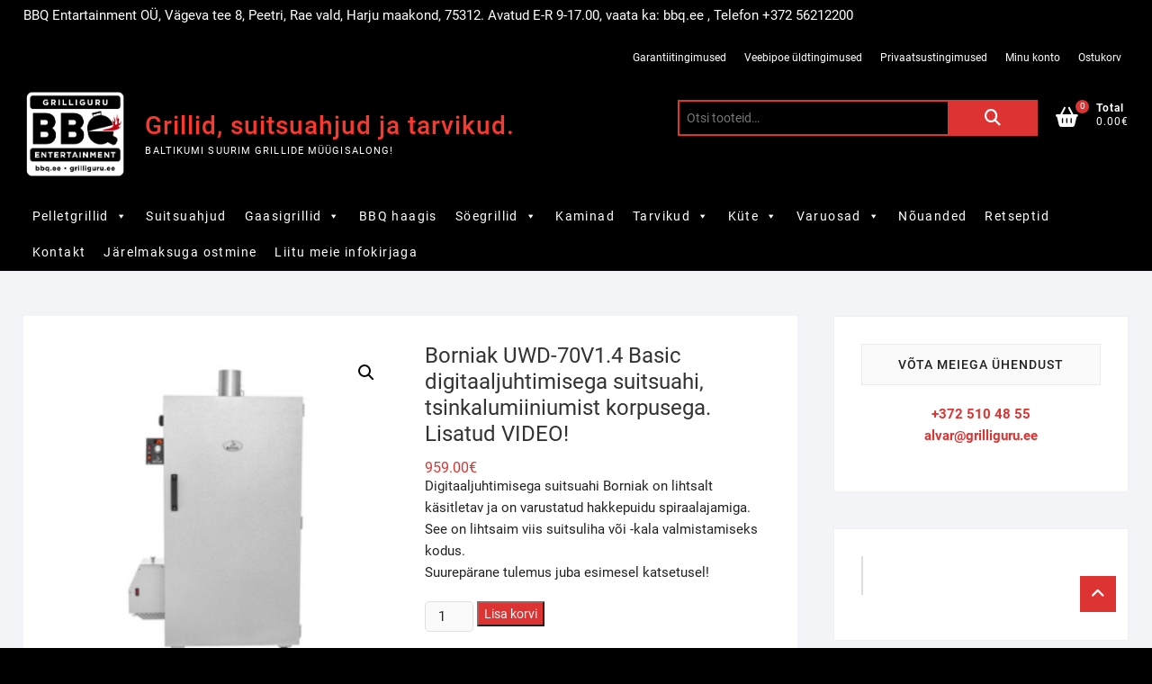

--- FILE ---
content_type: text/html; charset=UTF-8
request_url: https://grilliguru.ee/e-pood/suitsuahjud/digitaalsed-suitsuahjud/borniak-suitsuahjud/borniak-uwd-70-digital/
body_size: 39378
content:
<!DOCTYPE html>
<html lang="et">
<head><meta charset="UTF-8" /><script>if(navigator.userAgent.match(/MSIE|Internet Explorer/i)||navigator.userAgent.match(/Trident\/7\..*?rv:11/i)){var href=document.location.href;if(!href.match(/[?&]nowprocket/)){if(href.indexOf("?")==-1){if(href.indexOf("#")==-1){document.location.href=href+"?nowprocket=1"}else{document.location.href=href.replace("#","?nowprocket=1#")}}else{if(href.indexOf("#")==-1){document.location.href=href+"&nowprocket=1"}else{document.location.href=href.replace("#","&nowprocket=1#")}}}}</script><script>class RocketLazyLoadScripts{constructor(){this.v="1.2.3",this.triggerEvents=["keydown","mousedown","mousemove","touchmove","touchstart","touchend","wheel"],this.userEventHandler=this._triggerListener.bind(this),this.touchStartHandler=this._onTouchStart.bind(this),this.touchMoveHandler=this._onTouchMove.bind(this),this.touchEndHandler=this._onTouchEnd.bind(this),this.clickHandler=this._onClick.bind(this),this.interceptedClicks=[],window.addEventListener("pageshow",t=>{this.persisted=t.persisted}),window.addEventListener("DOMContentLoaded",()=>{this._preconnect3rdParties()}),this.delayedScripts={normal:[],async:[],defer:[]},this.trash=[],this.allJQueries=[]}_addUserInteractionListener(t){if(document.hidden){t._triggerListener();return}this.triggerEvents.forEach(e=>window.addEventListener(e,t.userEventHandler,{passive:!0})),window.addEventListener("touchstart",t.touchStartHandler,{passive:!0}),window.addEventListener("mousedown",t.touchStartHandler),document.addEventListener("visibilitychange",t.userEventHandler)}_removeUserInteractionListener(){this.triggerEvents.forEach(t=>window.removeEventListener(t,this.userEventHandler,{passive:!0})),document.removeEventListener("visibilitychange",this.userEventHandler)}_onTouchStart(t){"HTML"!==t.target.tagName&&(window.addEventListener("touchend",this.touchEndHandler),window.addEventListener("mouseup",this.touchEndHandler),window.addEventListener("touchmove",this.touchMoveHandler,{passive:!0}),window.addEventListener("mousemove",this.touchMoveHandler),t.target.addEventListener("click",this.clickHandler),this._renameDOMAttribute(t.target,"onclick","rocket-onclick"),this._pendingClickStarted())}_onTouchMove(t){window.removeEventListener("touchend",this.touchEndHandler),window.removeEventListener("mouseup",this.touchEndHandler),window.removeEventListener("touchmove",this.touchMoveHandler,{passive:!0}),window.removeEventListener("mousemove",this.touchMoveHandler),t.target.removeEventListener("click",this.clickHandler),this._renameDOMAttribute(t.target,"rocket-onclick","onclick"),this._pendingClickFinished()}_onTouchEnd(t){window.removeEventListener("touchend",this.touchEndHandler),window.removeEventListener("mouseup",this.touchEndHandler),window.removeEventListener("touchmove",this.touchMoveHandler,{passive:!0}),window.removeEventListener("mousemove",this.touchMoveHandler)}_onClick(t){t.target.removeEventListener("click",this.clickHandler),this._renameDOMAttribute(t.target,"rocket-onclick","onclick"),this.interceptedClicks.push(t),t.preventDefault(),t.stopPropagation(),t.stopImmediatePropagation(),this._pendingClickFinished()}_replayClicks(){window.removeEventListener("touchstart",this.touchStartHandler,{passive:!0}),window.removeEventListener("mousedown",this.touchStartHandler),this.interceptedClicks.forEach(t=>{t.target.dispatchEvent(new MouseEvent("click",{view:t.view,bubbles:!0,cancelable:!0}))})}_waitForPendingClicks(){return new Promise(t=>{this._isClickPending?this._pendingClickFinished=t:t()})}_pendingClickStarted(){this._isClickPending=!0}_pendingClickFinished(){this._isClickPending=!1}_renameDOMAttribute(t,e,r){t.hasAttribute&&t.hasAttribute(e)&&(event.target.setAttribute(r,event.target.getAttribute(e)),event.target.removeAttribute(e))}_triggerListener(){this._removeUserInteractionListener(this),"loading"===document.readyState?document.addEventListener("DOMContentLoaded",this._loadEverythingNow.bind(this)):this._loadEverythingNow()}_preconnect3rdParties(){let t=[];document.querySelectorAll("script[type=rocketlazyloadscript]").forEach(e=>{if(e.hasAttribute("src")){let r=new URL(e.src).origin;r!==location.origin&&t.push({src:r,crossOrigin:e.crossOrigin||"module"===e.getAttribute("data-rocket-type")})}}),t=[...new Map(t.map(t=>[JSON.stringify(t),t])).values()],this._batchInjectResourceHints(t,"preconnect")}async _loadEverythingNow(){this.lastBreath=Date.now(),this._delayEventListeners(this),this._delayJQueryReady(this),this._handleDocumentWrite(),this._registerAllDelayedScripts(),this._preloadAllScripts(),await this._loadScriptsFromList(this.delayedScripts.normal),await this._loadScriptsFromList(this.delayedScripts.defer),await this._loadScriptsFromList(this.delayedScripts.async);try{await this._triggerDOMContentLoaded(),await this._triggerWindowLoad()}catch(t){console.error(t)}window.dispatchEvent(new Event("rocket-allScriptsLoaded")),this._waitForPendingClicks().then(()=>{this._replayClicks()}),this._emptyTrash()}_registerAllDelayedScripts(){document.querySelectorAll("script[type=rocketlazyloadscript]").forEach(t=>{t.hasAttribute("data-rocket-src")?t.hasAttribute("async")&&!1!==t.async?this.delayedScripts.async.push(t):t.hasAttribute("defer")&&!1!==t.defer||"module"===t.getAttribute("data-rocket-type")?this.delayedScripts.defer.push(t):this.delayedScripts.normal.push(t):this.delayedScripts.normal.push(t)})}async _transformScript(t){return new Promise((await this._littleBreath(),navigator.userAgent.indexOf("Firefox/")>0||""===navigator.vendor)?e=>{let r=document.createElement("script");[...t.attributes].forEach(t=>{let e=t.nodeName;"type"!==e&&("data-rocket-type"===e&&(e="type"),"data-rocket-src"===e&&(e="src"),r.setAttribute(e,t.nodeValue))}),t.text&&(r.text=t.text),r.hasAttribute("src")?(r.addEventListener("load",e),r.addEventListener("error",e)):(r.text=t.text,e());try{t.parentNode.replaceChild(r,t)}catch(i){e()}}:async e=>{function r(){t.setAttribute("data-rocket-status","failed"),e()}try{let i=t.getAttribute("data-rocket-type"),n=t.getAttribute("data-rocket-src");t.text,i?(t.type=i,t.removeAttribute("data-rocket-type")):t.removeAttribute("type"),t.addEventListener("load",function r(){t.setAttribute("data-rocket-status","executed"),e()}),t.addEventListener("error",r),n?(t.removeAttribute("data-rocket-src"),t.src=n):t.src="data:text/javascript;base64,"+window.btoa(unescape(encodeURIComponent(t.text)))}catch(s){r()}})}async _loadScriptsFromList(t){let e=t.shift();return e&&e.isConnected?(await this._transformScript(e),this._loadScriptsFromList(t)):Promise.resolve()}_preloadAllScripts(){this._batchInjectResourceHints([...this.delayedScripts.normal,...this.delayedScripts.defer,...this.delayedScripts.async],"preload")}_batchInjectResourceHints(t,e){var r=document.createDocumentFragment();t.forEach(t=>{let i=t.getAttribute&&t.getAttribute("data-rocket-src")||t.src;if(i){let n=document.createElement("link");n.href=i,n.rel=e,"preconnect"!==e&&(n.as="script"),t.getAttribute&&"module"===t.getAttribute("data-rocket-type")&&(n.crossOrigin=!0),t.crossOrigin&&(n.crossOrigin=t.crossOrigin),t.integrity&&(n.integrity=t.integrity),r.appendChild(n),this.trash.push(n)}}),document.head.appendChild(r)}_delayEventListeners(t){let e={};function r(t,r){!function t(r){!e[r]&&(e[r]={originalFunctions:{add:r.addEventListener,remove:r.removeEventListener},eventsToRewrite:[]},r.addEventListener=function(){arguments[0]=i(arguments[0]),e[r].originalFunctions.add.apply(r,arguments)},r.removeEventListener=function(){arguments[0]=i(arguments[0]),e[r].originalFunctions.remove.apply(r,arguments)});function i(t){return e[r].eventsToRewrite.indexOf(t)>=0?"rocket-"+t:t}}(t),e[t].eventsToRewrite.push(r)}function i(t,e){let r=t[e];Object.defineProperty(t,e,{get:()=>r||function(){},set(i){t["rocket"+e]=r=i}})}r(document,"DOMContentLoaded"),r(window,"DOMContentLoaded"),r(window,"load"),r(window,"pageshow"),r(document,"readystatechange"),i(document,"onreadystatechange"),i(window,"onload"),i(window,"onpageshow")}_delayJQueryReady(t){let e;function r(r){if(r&&r.fn&&!t.allJQueries.includes(r)){r.fn.ready=r.fn.init.prototype.ready=function(e){return t.domReadyFired?e.bind(document)(r):document.addEventListener("rocket-DOMContentLoaded",()=>e.bind(document)(r)),r([])};let i=r.fn.on;r.fn.on=r.fn.init.prototype.on=function(){if(this[0]===window){function t(t){return t.split(" ").map(t=>"load"===t||0===t.indexOf("load.")?"rocket-jquery-load":t).join(" ")}"string"==typeof arguments[0]||arguments[0]instanceof String?arguments[0]=t(arguments[0]):"object"==typeof arguments[0]&&Object.keys(arguments[0]).forEach(e=>{let r=arguments[0][e];delete arguments[0][e],arguments[0][t(e)]=r})}return i.apply(this,arguments),this},t.allJQueries.push(r)}e=r}r(window.jQuery),Object.defineProperty(window,"jQuery",{get:()=>e,set(t){r(t)}})}async _triggerDOMContentLoaded(){this.domReadyFired=!0,await this._littleBreath(),document.dispatchEvent(new Event("rocket-DOMContentLoaded")),await this._littleBreath(),window.dispatchEvent(new Event("rocket-DOMContentLoaded")),await this._littleBreath(),document.dispatchEvent(new Event("rocket-readystatechange")),await this._littleBreath(),document.rocketonreadystatechange&&document.rocketonreadystatechange()}async _triggerWindowLoad(){await this._littleBreath(),window.dispatchEvent(new Event("rocket-load")),await this._littleBreath(),window.rocketonload&&window.rocketonload(),await this._littleBreath(),this.allJQueries.forEach(t=>t(window).trigger("rocket-jquery-load")),await this._littleBreath();let t=new Event("rocket-pageshow");t.persisted=this.persisted,window.dispatchEvent(t),await this._littleBreath(),window.rocketonpageshow&&window.rocketonpageshow({persisted:this.persisted})}_handleDocumentWrite(){let t=new Map;document.write=document.writeln=function(e){let r=document.currentScript;r||console.error("WPRocket unable to document.write this: "+e);let i=document.createRange(),n=r.parentElement,s=t.get(r);void 0===s&&(s=r.nextSibling,t.set(r,s));let a=document.createDocumentFragment();i.setStart(a,0),a.appendChild(i.createContextualFragment(e)),n.insertBefore(a,s)}}async _littleBreath(){Date.now()-this.lastBreath>45&&(await this._requestAnimFrame(),this.lastBreath=Date.now())}async _requestAnimFrame(){return document.hidden?new Promise(t=>setTimeout(t)):new Promise(t=>requestAnimationFrame(t))}_emptyTrash(){this.trash.forEach(t=>t.remove())}static run(){let t=new RocketLazyLoadScripts;t._addUserInteractionListener(t)}}RocketLazyLoadScripts.run();</script>

<link rel="profile" href="http://gmpg.org/xfn/11" />
<meta name='robots' content='index, follow, max-image-preview:large, max-snippet:-1, max-video-preview:-1' />
	<style>img:is([sizes="auto" i], [sizes^="auto," i]) { contain-intrinsic-size: 3000px 1500px }</style>
	
<!-- Google Tag Manager for WordPress by gtm4wp.com -->
<script data-cfasync="false" data-pagespeed-no-defer>
	var gtm4wp_datalayer_name = "dataLayer";
	var dataLayer = dataLayer || [];
	const gtm4wp_use_sku_instead = false;
	const gtm4wp_currency = 'EUR';
	const gtm4wp_product_per_impression = 10;
	const gtm4wp_clear_ecommerce = false;

	const gtm4wp_scrollerscript_debugmode         = false;
	const gtm4wp_scrollerscript_callbacktime      = 100;
	const gtm4wp_scrollerscript_readerlocation    = 150;
	const gtm4wp_scrollerscript_contentelementid  = "content";
	const gtm4wp_scrollerscript_scannertime       = 60;
</script>
<!-- End Google Tag Manager for WordPress by gtm4wp.com --><script type="rocketlazyloadscript">window._wca = window._wca || [];</script>

	<!-- This site is optimized with the Yoast SEO plugin v24.4 - https://yoast.com/wordpress/plugins/seo/ -->
	<title>Borniak UWD-70V1.4 Basic digitaaljuhtimisega suitsuahi, tsinkalumiiniumist korpusega. Lisatud VIDEO! - Grillid, suitsuahjud ja tarvikud.</title>
	<meta name="description" content="Eestis enim müüdud Borniak elektriline digitaaljuhtimisega suitsuahi jahi- ja kalamehele. Suitsuahi kuum- ja külmsuitsu tegemiseks. Video!" />
	<link rel="canonical" href="https://grilliguru.ee/e-pood/suitsuahjud/digitaalsed-suitsuahjud/borniak-suitsuahjud/borniak-uwd-70-digital/" />
	<meta property="og:locale" content="et_EE" />
	<meta property="og:type" content="article" />
	<meta property="og:title" content="Borniak UWD-70V1.4 Basic digitaaljuhtimisega suitsuahi, tsinkalumiiniumist korpusega. Lisatud VIDEO! - Grillid, suitsuahjud ja tarvikud." />
	<meta property="og:description" content="Eestis enim müüdud Borniak elektriline digitaaljuhtimisega suitsuahi jahi- ja kalamehele. Suitsuahi kuum- ja külmsuitsu tegemiseks. Video!" />
	<meta property="og:url" content="https://grilliguru.ee/e-pood/suitsuahjud/digitaalsed-suitsuahjud/borniak-suitsuahjud/borniak-uwd-70-digital/" />
	<meta property="og:site_name" content="Grillid, suitsuahjud ja tarvikud." />
	<meta property="article:publisher" content="https://www.facebook.com/GrillliGuru/" />
	<meta property="article:modified_time" content="2025-09-29T06:50:07+00:00" />
	<meta property="og:image" content="https://grilliguru.ee/wp-content/uploads/2019/11/Borniak-uwd-70v1.4-suitsuahi-2.png" />
	<meta property="og:image:width" content="300" />
	<meta property="og:image:height" content="300" />
	<meta property="og:image:type" content="image/png" />
	<meta name="twitter:card" content="summary_large_image" />
	<meta name="twitter:label1" content="Est. reading time" />
	<meta name="twitter:data1" content="4 minutit" />
	<script type="application/ld+json" class="yoast-schema-graph">{"@context":"https://schema.org","@graph":[{"@type":"WebPage","@id":"https://grilliguru.ee/e-pood/suitsuahjud/digitaalsed-suitsuahjud/borniak-suitsuahjud/borniak-uwd-70-digital/","url":"https://grilliguru.ee/e-pood/suitsuahjud/digitaalsed-suitsuahjud/borniak-suitsuahjud/borniak-uwd-70-digital/","name":"Borniak UWD-70V1.4 Basic digitaaljuhtimisega suitsuahi, tsinkalumiiniumist korpusega. Lisatud VIDEO! - Grillid, suitsuahjud ja tarvikud.","isPartOf":{"@id":"https://grilliguru.ee/#website"},"primaryImageOfPage":{"@id":"https://grilliguru.ee/e-pood/suitsuahjud/digitaalsed-suitsuahjud/borniak-suitsuahjud/borniak-uwd-70-digital/#primaryimage"},"image":{"@id":"https://grilliguru.ee/e-pood/suitsuahjud/digitaalsed-suitsuahjud/borniak-suitsuahjud/borniak-uwd-70-digital/#primaryimage"},"thumbnailUrl":"https://grilliguru.ee/wp-content/uploads/2019/11/Borniak-uwd-70v1.4-suitsuahi-2.png","datePublished":"2019-11-15T21:37:58+00:00","dateModified":"2025-09-29T06:50:07+00:00","description":"Eestis enim müüdud Borniak elektriline digitaaljuhtimisega suitsuahi jahi- ja kalamehele. Suitsuahi kuum- ja külmsuitsu tegemiseks. Video!","breadcrumb":{"@id":"https://grilliguru.ee/e-pood/suitsuahjud/digitaalsed-suitsuahjud/borniak-suitsuahjud/borniak-uwd-70-digital/#breadcrumb"},"inLanguage":"et","potentialAction":[{"@type":"ReadAction","target":["https://grilliguru.ee/e-pood/suitsuahjud/digitaalsed-suitsuahjud/borniak-suitsuahjud/borniak-uwd-70-digital/"]}]},{"@type":"ImageObject","inLanguage":"et","@id":"https://grilliguru.ee/e-pood/suitsuahjud/digitaalsed-suitsuahjud/borniak-suitsuahjud/borniak-uwd-70-digital/#primaryimage","url":"https://grilliguru.ee/wp-content/uploads/2019/11/Borniak-uwd-70v1.4-suitsuahi-2.png","contentUrl":"https://grilliguru.ee/wp-content/uploads/2019/11/Borniak-uwd-70v1.4-suitsuahi-2.png","width":300,"height":300},{"@type":"BreadcrumbList","@id":"https://grilliguru.ee/e-pood/suitsuahjud/digitaalsed-suitsuahjud/borniak-suitsuahjud/borniak-uwd-70-digital/#breadcrumb","itemListElement":[{"@type":"ListItem","position":1,"name":"Home","item":"https://grilliguru.ee/"},{"@type":"ListItem","position":2,"name":"E-pood","item":"https://grilliguru.ee/e-pood/"},{"@type":"ListItem","position":3,"name":"Borniak UWD-70V1.4 Basic digitaaljuhtimisega suitsuahi, tsinkalumiiniumist korpusega. Lisatud VIDEO!"}]},{"@type":"WebSite","@id":"https://grilliguru.ee/#website","url":"https://grilliguru.ee/","name":"Grillid, suitsuahjud ja tarvikud.","description":"Baltikumi suurim grillide müügisalong!","publisher":{"@id":"https://grilliguru.ee/#organization"},"potentialAction":[{"@type":"SearchAction","target":{"@type":"EntryPoint","urlTemplate":"https://grilliguru.ee/?s={search_term_string}"},"query-input":{"@type":"PropertyValueSpecification","valueRequired":true,"valueName":"search_term_string"}}],"inLanguage":"et"},{"@type":"Organization","@id":"https://grilliguru.ee/#organization","name":"Grilliguru","url":"https://grilliguru.ee/","logo":{"@type":"ImageObject","inLanguage":"et","@id":"https://grilliguru.ee/#/schema/logo/image/","url":"https://i2.wp.com/grilliguru.ee/wp-content/uploads/2019/10/Grilliguru.jpg?fit=262%2C105&ssl=1","contentUrl":"https://i2.wp.com/grilliguru.ee/wp-content/uploads/2019/10/Grilliguru.jpg?fit=262%2C105&ssl=1","width":262,"height":105,"caption":"Grilliguru"},"image":{"@id":"https://grilliguru.ee/#/schema/logo/image/"},"sameAs":["https://www.facebook.com/GrillliGuru/","https://www.instagram.com/grilliguru_estonia/"]}]}</script>
	<!-- / Yoast SEO plugin. -->


<link rel='dns-prefetch' href='//stats.wp.com' />
<link rel='dns-prefetch' href='//secure.gravatar.com' />
<link rel='dns-prefetch' href='//widgets.wp.com' />
<link rel='dns-prefetch' href='//s0.wp.com' />
<link rel='dns-prefetch' href='//0.gravatar.com' />
<link rel='dns-prefetch' href='//1.gravatar.com' />
<link rel='dns-prefetch' href='//2.gravatar.com' />
<link rel='dns-prefetch' href='//jetpack.wordpress.com' />
<link rel='dns-prefetch' href='//public-api.wordpress.com' />

<link rel="alternate" type="application/rss+xml" title="Grillid, suitsuahjud ja tarvikud. &raquo; RSS" href="https://grilliguru.ee/feed/" />
<link rel="alternate" type="application/rss+xml" title="Grillid, suitsuahjud ja tarvikud. &raquo; Kommentaaride RSS" href="https://grilliguru.ee/comments/feed/" />
<script type="rocketlazyloadscript" data-rocket-type="text/javascript">
/* <![CDATA[ */
window._wpemojiSettings = {"baseUrl":"https:\/\/s.w.org\/images\/core\/emoji\/15.0.3\/72x72\/","ext":".png","svgUrl":"https:\/\/s.w.org\/images\/core\/emoji\/15.0.3\/svg\/","svgExt":".svg","source":{"concatemoji":"https:\/\/grilliguru.ee\/wp-includes\/js\/wp-emoji-release.min.js?ver=6.7.1"}};
/*! This file is auto-generated */
!function(i,n){var o,s,e;function c(e){try{var t={supportTests:e,timestamp:(new Date).valueOf()};sessionStorage.setItem(o,JSON.stringify(t))}catch(e){}}function p(e,t,n){e.clearRect(0,0,e.canvas.width,e.canvas.height),e.fillText(t,0,0);var t=new Uint32Array(e.getImageData(0,0,e.canvas.width,e.canvas.height).data),r=(e.clearRect(0,0,e.canvas.width,e.canvas.height),e.fillText(n,0,0),new Uint32Array(e.getImageData(0,0,e.canvas.width,e.canvas.height).data));return t.every(function(e,t){return e===r[t]})}function u(e,t,n){switch(t){case"flag":return n(e,"\ud83c\udff3\ufe0f\u200d\u26a7\ufe0f","\ud83c\udff3\ufe0f\u200b\u26a7\ufe0f")?!1:!n(e,"\ud83c\uddfa\ud83c\uddf3","\ud83c\uddfa\u200b\ud83c\uddf3")&&!n(e,"\ud83c\udff4\udb40\udc67\udb40\udc62\udb40\udc65\udb40\udc6e\udb40\udc67\udb40\udc7f","\ud83c\udff4\u200b\udb40\udc67\u200b\udb40\udc62\u200b\udb40\udc65\u200b\udb40\udc6e\u200b\udb40\udc67\u200b\udb40\udc7f");case"emoji":return!n(e,"\ud83d\udc26\u200d\u2b1b","\ud83d\udc26\u200b\u2b1b")}return!1}function f(e,t,n){var r="undefined"!=typeof WorkerGlobalScope&&self instanceof WorkerGlobalScope?new OffscreenCanvas(300,150):i.createElement("canvas"),a=r.getContext("2d",{willReadFrequently:!0}),o=(a.textBaseline="top",a.font="600 32px Arial",{});return e.forEach(function(e){o[e]=t(a,e,n)}),o}function t(e){var t=i.createElement("script");t.src=e,t.defer=!0,i.head.appendChild(t)}"undefined"!=typeof Promise&&(o="wpEmojiSettingsSupports",s=["flag","emoji"],n.supports={everything:!0,everythingExceptFlag:!0},e=new Promise(function(e){i.addEventListener("DOMContentLoaded",e,{once:!0})}),new Promise(function(t){var n=function(){try{var e=JSON.parse(sessionStorage.getItem(o));if("object"==typeof e&&"number"==typeof e.timestamp&&(new Date).valueOf()<e.timestamp+604800&&"object"==typeof e.supportTests)return e.supportTests}catch(e){}return null}();if(!n){if("undefined"!=typeof Worker&&"undefined"!=typeof OffscreenCanvas&&"undefined"!=typeof URL&&URL.createObjectURL&&"undefined"!=typeof Blob)try{var e="postMessage("+f.toString()+"("+[JSON.stringify(s),u.toString(),p.toString()].join(",")+"));",r=new Blob([e],{type:"text/javascript"}),a=new Worker(URL.createObjectURL(r),{name:"wpTestEmojiSupports"});return void(a.onmessage=function(e){c(n=e.data),a.terminate(),t(n)})}catch(e){}c(n=f(s,u,p))}t(n)}).then(function(e){for(var t in e)n.supports[t]=e[t],n.supports.everything=n.supports.everything&&n.supports[t],"flag"!==t&&(n.supports.everythingExceptFlag=n.supports.everythingExceptFlag&&n.supports[t]);n.supports.everythingExceptFlag=n.supports.everythingExceptFlag&&!n.supports.flag,n.DOMReady=!1,n.readyCallback=function(){n.DOMReady=!0}}).then(function(){return e}).then(function(){var e;n.supports.everything||(n.readyCallback(),(e=n.source||{}).concatemoji?t(e.concatemoji):e.wpemoji&&e.twemoji&&(t(e.twemoji),t(e.wpemoji)))}))}((window,document),window._wpemojiSettings);
/* ]]> */
</script>
<link rel='stylesheet' id='wdp_cart-summary-css' href='https://grilliguru.ee/wp-content/plugins/advanced-dynamic-pricing-for-woocommerce/BaseVersion/assets/css/cart-summary.css?ver=4.9.3' type='text/css' media='all' />
<style id='wp-emoji-styles-inline-css' type='text/css'>

	img.wp-smiley, img.emoji {
		display: inline !important;
		border: none !important;
		box-shadow: none !important;
		height: 1em !important;
		width: 1em !important;
		margin: 0 0.07em !important;
		vertical-align: -0.1em !important;
		background: none !important;
		padding: 0 !important;
	}
</style>
<link rel='stylesheet' id='wp-block-library-css' href='https://grilliguru.ee/wp-includes/css/dist/block-library/style.min.css?ver=6.7.1' type='text/css' media='all' />
<link rel='stylesheet' id='mediaelement-css' href='https://grilliguru.ee/wp-includes/js/mediaelement/mediaelementplayer-legacy.min.css?ver=4.2.17' type='text/css' media='all' />
<link rel='stylesheet' id='wp-mediaelement-css' href='https://grilliguru.ee/wp-includes/js/mediaelement/wp-mediaelement.min.css?ver=6.7.1' type='text/css' media='all' />
<style id='jetpack-sharing-buttons-style-inline-css' type='text/css'>
.jetpack-sharing-buttons__services-list{display:flex;flex-direction:row;flex-wrap:wrap;gap:0;list-style-type:none;margin:5px;padding:0}.jetpack-sharing-buttons__services-list.has-small-icon-size{font-size:12px}.jetpack-sharing-buttons__services-list.has-normal-icon-size{font-size:16px}.jetpack-sharing-buttons__services-list.has-large-icon-size{font-size:24px}.jetpack-sharing-buttons__services-list.has-huge-icon-size{font-size:36px}@media print{.jetpack-sharing-buttons__services-list{display:none!important}}.editor-styles-wrapper .wp-block-jetpack-sharing-buttons{gap:0;padding-inline-start:0}ul.jetpack-sharing-buttons__services-list.has-background{padding:1.25em 2.375em}
</style>
<style id='classic-theme-styles-inline-css' type='text/css'>
/*! This file is auto-generated */
.wp-block-button__link{color:#fff;background-color:#32373c;border-radius:9999px;box-shadow:none;text-decoration:none;padding:calc(.667em + 2px) calc(1.333em + 2px);font-size:1.125em}.wp-block-file__button{background:#32373c;color:#fff;text-decoration:none}
</style>
<style id='global-styles-inline-css' type='text/css'>
:root{--wp--preset--aspect-ratio--square: 1;--wp--preset--aspect-ratio--4-3: 4/3;--wp--preset--aspect-ratio--3-4: 3/4;--wp--preset--aspect-ratio--3-2: 3/2;--wp--preset--aspect-ratio--2-3: 2/3;--wp--preset--aspect-ratio--16-9: 16/9;--wp--preset--aspect-ratio--9-16: 9/16;--wp--preset--color--black: #000000;--wp--preset--color--cyan-bluish-gray: #abb8c3;--wp--preset--color--white: #ffffff;--wp--preset--color--pale-pink: #f78da7;--wp--preset--color--vivid-red: #cf2e2e;--wp--preset--color--luminous-vivid-orange: #ff6900;--wp--preset--color--luminous-vivid-amber: #fcb900;--wp--preset--color--light-green-cyan: #7bdcb5;--wp--preset--color--vivid-green-cyan: #00d084;--wp--preset--color--pale-cyan-blue: #8ed1fc;--wp--preset--color--vivid-cyan-blue: #0693e3;--wp--preset--color--vivid-purple: #9b51e0;--wp--preset--gradient--vivid-cyan-blue-to-vivid-purple: linear-gradient(135deg,rgba(6,147,227,1) 0%,rgb(155,81,224) 100%);--wp--preset--gradient--light-green-cyan-to-vivid-green-cyan: linear-gradient(135deg,rgb(122,220,180) 0%,rgb(0,208,130) 100%);--wp--preset--gradient--luminous-vivid-amber-to-luminous-vivid-orange: linear-gradient(135deg,rgba(252,185,0,1) 0%,rgba(255,105,0,1) 100%);--wp--preset--gradient--luminous-vivid-orange-to-vivid-red: linear-gradient(135deg,rgba(255,105,0,1) 0%,rgb(207,46,46) 100%);--wp--preset--gradient--very-light-gray-to-cyan-bluish-gray: linear-gradient(135deg,rgb(238,238,238) 0%,rgb(169,184,195) 100%);--wp--preset--gradient--cool-to-warm-spectrum: linear-gradient(135deg,rgb(74,234,220) 0%,rgb(151,120,209) 20%,rgb(207,42,186) 40%,rgb(238,44,130) 60%,rgb(251,105,98) 80%,rgb(254,248,76) 100%);--wp--preset--gradient--blush-light-purple: linear-gradient(135deg,rgb(255,206,236) 0%,rgb(152,150,240) 100%);--wp--preset--gradient--blush-bordeaux: linear-gradient(135deg,rgb(254,205,165) 0%,rgb(254,45,45) 50%,rgb(107,0,62) 100%);--wp--preset--gradient--luminous-dusk: linear-gradient(135deg,rgb(255,203,112) 0%,rgb(199,81,192) 50%,rgb(65,88,208) 100%);--wp--preset--gradient--pale-ocean: linear-gradient(135deg,rgb(255,245,203) 0%,rgb(182,227,212) 50%,rgb(51,167,181) 100%);--wp--preset--gradient--electric-grass: linear-gradient(135deg,rgb(202,248,128) 0%,rgb(113,206,126) 100%);--wp--preset--gradient--midnight: linear-gradient(135deg,rgb(2,3,129) 0%,rgb(40,116,252) 100%);--wp--preset--font-size--small: 13px;--wp--preset--font-size--medium: 20px;--wp--preset--font-size--large: 36px;--wp--preset--font-size--x-large: 42px;--wp--preset--font-family--inter: "Inter", sans-serif;--wp--preset--font-family--cardo: Cardo;--wp--preset--spacing--20: 0.44rem;--wp--preset--spacing--30: 0.67rem;--wp--preset--spacing--40: 1rem;--wp--preset--spacing--50: 1.5rem;--wp--preset--spacing--60: 2.25rem;--wp--preset--spacing--70: 3.38rem;--wp--preset--spacing--80: 5.06rem;--wp--preset--shadow--natural: 6px 6px 9px rgba(0, 0, 0, 0.2);--wp--preset--shadow--deep: 12px 12px 50px rgba(0, 0, 0, 0.4);--wp--preset--shadow--sharp: 6px 6px 0px rgba(0, 0, 0, 0.2);--wp--preset--shadow--outlined: 6px 6px 0px -3px rgba(255, 255, 255, 1), 6px 6px rgba(0, 0, 0, 1);--wp--preset--shadow--crisp: 6px 6px 0px rgba(0, 0, 0, 1);}:where(.is-layout-flex){gap: 0.5em;}:where(.is-layout-grid){gap: 0.5em;}body .is-layout-flex{display: flex;}.is-layout-flex{flex-wrap: wrap;align-items: center;}.is-layout-flex > :is(*, div){margin: 0;}body .is-layout-grid{display: grid;}.is-layout-grid > :is(*, div){margin: 0;}:where(.wp-block-columns.is-layout-flex){gap: 2em;}:where(.wp-block-columns.is-layout-grid){gap: 2em;}:where(.wp-block-post-template.is-layout-flex){gap: 1.25em;}:where(.wp-block-post-template.is-layout-grid){gap: 1.25em;}.has-black-color{color: var(--wp--preset--color--black) !important;}.has-cyan-bluish-gray-color{color: var(--wp--preset--color--cyan-bluish-gray) !important;}.has-white-color{color: var(--wp--preset--color--white) !important;}.has-pale-pink-color{color: var(--wp--preset--color--pale-pink) !important;}.has-vivid-red-color{color: var(--wp--preset--color--vivid-red) !important;}.has-luminous-vivid-orange-color{color: var(--wp--preset--color--luminous-vivid-orange) !important;}.has-luminous-vivid-amber-color{color: var(--wp--preset--color--luminous-vivid-amber) !important;}.has-light-green-cyan-color{color: var(--wp--preset--color--light-green-cyan) !important;}.has-vivid-green-cyan-color{color: var(--wp--preset--color--vivid-green-cyan) !important;}.has-pale-cyan-blue-color{color: var(--wp--preset--color--pale-cyan-blue) !important;}.has-vivid-cyan-blue-color{color: var(--wp--preset--color--vivid-cyan-blue) !important;}.has-vivid-purple-color{color: var(--wp--preset--color--vivid-purple) !important;}.has-black-background-color{background-color: var(--wp--preset--color--black) !important;}.has-cyan-bluish-gray-background-color{background-color: var(--wp--preset--color--cyan-bluish-gray) !important;}.has-white-background-color{background-color: var(--wp--preset--color--white) !important;}.has-pale-pink-background-color{background-color: var(--wp--preset--color--pale-pink) !important;}.has-vivid-red-background-color{background-color: var(--wp--preset--color--vivid-red) !important;}.has-luminous-vivid-orange-background-color{background-color: var(--wp--preset--color--luminous-vivid-orange) !important;}.has-luminous-vivid-amber-background-color{background-color: var(--wp--preset--color--luminous-vivid-amber) !important;}.has-light-green-cyan-background-color{background-color: var(--wp--preset--color--light-green-cyan) !important;}.has-vivid-green-cyan-background-color{background-color: var(--wp--preset--color--vivid-green-cyan) !important;}.has-pale-cyan-blue-background-color{background-color: var(--wp--preset--color--pale-cyan-blue) !important;}.has-vivid-cyan-blue-background-color{background-color: var(--wp--preset--color--vivid-cyan-blue) !important;}.has-vivid-purple-background-color{background-color: var(--wp--preset--color--vivid-purple) !important;}.has-black-border-color{border-color: var(--wp--preset--color--black) !important;}.has-cyan-bluish-gray-border-color{border-color: var(--wp--preset--color--cyan-bluish-gray) !important;}.has-white-border-color{border-color: var(--wp--preset--color--white) !important;}.has-pale-pink-border-color{border-color: var(--wp--preset--color--pale-pink) !important;}.has-vivid-red-border-color{border-color: var(--wp--preset--color--vivid-red) !important;}.has-luminous-vivid-orange-border-color{border-color: var(--wp--preset--color--luminous-vivid-orange) !important;}.has-luminous-vivid-amber-border-color{border-color: var(--wp--preset--color--luminous-vivid-amber) !important;}.has-light-green-cyan-border-color{border-color: var(--wp--preset--color--light-green-cyan) !important;}.has-vivid-green-cyan-border-color{border-color: var(--wp--preset--color--vivid-green-cyan) !important;}.has-pale-cyan-blue-border-color{border-color: var(--wp--preset--color--pale-cyan-blue) !important;}.has-vivid-cyan-blue-border-color{border-color: var(--wp--preset--color--vivid-cyan-blue) !important;}.has-vivid-purple-border-color{border-color: var(--wp--preset--color--vivid-purple) !important;}.has-vivid-cyan-blue-to-vivid-purple-gradient-background{background: var(--wp--preset--gradient--vivid-cyan-blue-to-vivid-purple) !important;}.has-light-green-cyan-to-vivid-green-cyan-gradient-background{background: var(--wp--preset--gradient--light-green-cyan-to-vivid-green-cyan) !important;}.has-luminous-vivid-amber-to-luminous-vivid-orange-gradient-background{background: var(--wp--preset--gradient--luminous-vivid-amber-to-luminous-vivid-orange) !important;}.has-luminous-vivid-orange-to-vivid-red-gradient-background{background: var(--wp--preset--gradient--luminous-vivid-orange-to-vivid-red) !important;}.has-very-light-gray-to-cyan-bluish-gray-gradient-background{background: var(--wp--preset--gradient--very-light-gray-to-cyan-bluish-gray) !important;}.has-cool-to-warm-spectrum-gradient-background{background: var(--wp--preset--gradient--cool-to-warm-spectrum) !important;}.has-blush-light-purple-gradient-background{background: var(--wp--preset--gradient--blush-light-purple) !important;}.has-blush-bordeaux-gradient-background{background: var(--wp--preset--gradient--blush-bordeaux) !important;}.has-luminous-dusk-gradient-background{background: var(--wp--preset--gradient--luminous-dusk) !important;}.has-pale-ocean-gradient-background{background: var(--wp--preset--gradient--pale-ocean) !important;}.has-electric-grass-gradient-background{background: var(--wp--preset--gradient--electric-grass) !important;}.has-midnight-gradient-background{background: var(--wp--preset--gradient--midnight) !important;}.has-small-font-size{font-size: var(--wp--preset--font-size--small) !important;}.has-medium-font-size{font-size: var(--wp--preset--font-size--medium) !important;}.has-large-font-size{font-size: var(--wp--preset--font-size--large) !important;}.has-x-large-font-size{font-size: var(--wp--preset--font-size--x-large) !important;}
:where(.wp-block-post-template.is-layout-flex){gap: 1.25em;}:where(.wp-block-post-template.is-layout-grid){gap: 1.25em;}
:where(.wp-block-columns.is-layout-flex){gap: 2em;}:where(.wp-block-columns.is-layout-grid){gap: 2em;}
:root :where(.wp-block-pullquote){font-size: 1.5em;line-height: 1.6;}
</style>
<link rel='stylesheet' id='contact-form-7-css' href='https://grilliguru.ee/wp-content/plugins/contact-form-7/includes/css/styles.css?ver=6.0.3' type='text/css' media='all' />
<link rel='stylesheet' id='woo-shipping-display-mode-css' href='https://grilliguru.ee/wp-content/plugins/woo-shipping-display-mode/public/css/woo-shipping-display-mode-public.css?ver=1.0.0' type='text/css' media='all' />
<link rel='stylesheet' id='photoswipe-css' href='https://grilliguru.ee/wp-content/plugins/woocommerce/assets/css/photoswipe/photoswipe.min.css?ver=9.6.1' type='text/css' media='all' />
<link rel='stylesheet' id='photoswipe-default-skin-css' href='https://grilliguru.ee/wp-content/plugins/woocommerce/assets/css/photoswipe/default-skin/default-skin.min.css?ver=9.6.1' type='text/css' media='all' />
<link rel='stylesheet' id='woocommerce-layout-css' href='https://grilliguru.ee/wp-content/plugins/woocommerce/assets/css/woocommerce-layout.css?ver=9.6.1' type='text/css' media='all' />
<style id='woocommerce-layout-inline-css' type='text/css'>

	.infinite-scroll .woocommerce-pagination {
		display: none;
	}
</style>
<link rel='stylesheet' id='woocommerce-smallscreen-css' href='https://grilliguru.ee/wp-content/plugins/woocommerce/assets/css/woocommerce-smallscreen.css?ver=9.6.1' type='text/css' media='only screen and (max-width: 768px)' />
<link rel='stylesheet' id='woocommerce-general-css' href='https://grilliguru.ee/wp-content/plugins/woocommerce/assets/css/woocommerce.css?ver=9.6.1' type='text/css' media='all' />
<style id='woocommerce-inline-inline-css' type='text/css'>
.woocommerce form .form-row .required { visibility: visible; }
</style>
<link rel='stylesheet' id='megamenu-css' href='https://grilliguru.ee/wp-content/uploads/maxmegamenu/style.css?ver=35b371' type='text/css' media='all' />
<link rel='stylesheet' id='dashicons-css' href='https://grilliguru.ee/wp-includes/css/dashicons.min.css?ver=6.7.1' type='text/css' media='all' />
<link rel='stylesheet' id='montonio-style-css' href='https://grilliguru.ee/wp-content/plugins/montonio-for-woocommerce/assets/css/montonio-style.css?ver=8.0.0' type='text/css' media='all' />
<link rel='stylesheet' id='brands-styles-css' href='https://grilliguru.ee/wp-content/plugins/woocommerce/assets/css/brands.css?ver=9.6.1' type='text/css' media='all' />
<link rel='stylesheet' id='parent-style-css' href='https://grilliguru.ee/wp-content/themes/shoppingcart/style.css?ver=6.7.1' type='text/css' media='all' />
<link rel='stylesheet' id='shoppingcart-style-css' href='https://grilliguru.ee/wp-content/themes/shoppingcart-child/style.css?ver=6.7.1' type='text/css' media='all' />
<style id='shoppingcart-style-inline-css' type='text/css'>
/* Nav, links and hover */

		a,
		#site-title a,
		ul li a:hover,
		ol li a:hover,
		.main-navigation a:hover, /* Navigation */
		.main-navigation ul li.current-menu-item a,
		.main-navigation ul li.current_page_ancestor a,
		.main-navigation ul li.current-menu-ancestor a,
		.main-navigation ul li.current_page_item a,
		.main-navigation ul li:hover > a,
		.main-navigation li.current-menu-ancestor.menu-item-has-children > a:after,
		.main-navigation li.current-menu-item.menu-item-has-children > a:after,
		.main-navigation ul li:hover > a:after,
		.main-navigation li.menu-item-has-children > a:hover:after,
		.main-navigation li.page_item_has_children > a:hover:after,
		.main-navigation ul li ul li a:hover,
		.main-navigation ul li ul li:hover > a,
		.main-navigation ul li.current-menu-item ul li a:hover,
		.side-menu-wrap .side-nav-wrap a:hover, /* Side Menu */
		.top-bar .top-bar-menu a:hover,
		.entry-title a:hover, /* Post */--
		.entry-title a:focus,
		.entry-title a:active,
		.entry-meta a:hover,
		.image-navigation .nav-links a,
		.widget ul li a:hover, /* Widgets */
		.widget-title a:hover,
		.widget_contact ul li a:hover,
		.site-info .copyright a:hover, /* Footer */
		#colophon .widget ul li a:hover,
		.gutenberg .entry-meta .author a {
			color: #dd3333;
		}

		.main-navigation ul li ul,
		#search-box input[type="search"] {
			border-color: #dd3333;
		}

		#search-box .woocommerce-product-search button[type="submit"] {
			background-color: #dd3333;
		}

		/* Webkit */
		::selection {
			background: #dd3333;
			color: #fff;
		}

		/* Gecko/Mozilla */
		::-moz-selection {
			background: #dd3333;
			color: #fff;
		}

		/* Accessibility
		================================================== */
		.screen-reader-text:hover,
		.screen-reader-text:active,
		.screen-reader-text:focus {
			background-color: #f1f1f1;
			color: #dd3333;
		}

		/* Default Buttons
		================================================== */
		input[type="reset"],/* Forms  */
		input[type="button"],
		input[type="submit"],
		.btn-default,
		.main-slider .flex-control-nav a.flex-active,
		.main-slider .flex-control-nav a:hover,
		.go-to-top .icon-bg,
		.search-submit,
		.vivid-red,
		.view-more-btn {
			background-color: #dd3333;
		}

		/* #bbpress
		================================================== */
		#bbpress-forums .bbp-topics a:hover {
			color: #dd3333;
		}

		.bbp-submit-wrapper button.submit {
			background-color: #dd3333;
			border: 1px solid #dd3333;
		}

		/* Woocommerce
		================================================== */
		.woocommerce #respond input#submit,
		.woocommerce a.button, 
		.woocommerce button.button, 
		.woocommerce input.button,
		.woocommerce #respond input#submit.alt,
		.woocommerce a.button.alt, 
		.woocommerce button.button.alt, 
		.woocommerce input.button.alt,
		.woocommerce span.onsale,
		.woocommerce-demo-store p.demo_store,
		.wl-counter,
		.header-right .cart-value,
		.archive.woocommerce span.onsale:before,
		.woocommerce ul.products li.product .button:hover,
		.woocommerce .woocommerce-product-search button[type="submit"],
		.woocommerce button.button.alt.disabled, 
		.woocommerce button.button.alt.disabled:hover {
			background-color: #dd3333;
		}

		.woocommerce .woocommerce-message:before,
		.woocommerce ul.products li.product .price ins,
		.product_list_widget ins,
		.price_slider_amount .price_label,
		.woocommerce div.product .out-of-stock {
			color: #dd3333;
		}

		.woocommerce ul.products li.product .button:hover,
		.woocommerce div.product .woocommerce-tabs ul.tabs li.active {
			border-color: #dd3333;
		}

		/* Catalog Menu
		================================================== */
		.catalog-slider-promotion-wrap .catalog-menu .title-highlight > a:after,
		.catalog-menu > ul > li:after {
			background-color: #dd3333;
		}

		.catalog-menu a:hover {
			color: #dd3333;
		}

		/* ShoppingCart Widgets
		================================================== */

		.shoppingcart-grid-product .product-item-action .button:hover,
		.shoppingcart-grid-product .product-item-action .product_add_to_wishlist:hover,
		.product-item-action .yith-wcwl-add-button a.add_to_wishlist:hover,
		.sc-grid-product-img .onsale:before {
			background-color: #dd3333;
		}

		.woocommerce-Price-amount.amount {
			color: #dd3333;
		}
</style>
<link rel='stylesheet' id='font-icons-css' href='https://grilliguru.ee/wp-content/themes/shoppingcart/assets/font-icons/css/all.min.css?ver=6.7.1' type='text/css' media='all' />
<link rel='stylesheet' id='shoppingcart-responsive-css' href='https://grilliguru.ee/wp-content/themes/shoppingcart/css/responsive.css?ver=6.7.1' type='text/css' media='all' />
<link rel='stylesheet' id='shoppingcart-google-fonts-css' href='https://grilliguru.ee/wp-content/fonts/309841d95fe4fdce40b2b767d5317371.css?ver=6.7.1' type='text/css' media='all' />
<link rel='stylesheet' id='jetpack_likes-css' href='https://grilliguru.ee/wp-content/plugins/jetpack/modules/likes/style.css?ver=14.3' type='text/css' media='all' />
<style id='akismet-widget-style-inline-css' type='text/css'>

			.a-stats {
				--akismet-color-mid-green: #357b49;
				--akismet-color-white: #fff;
				--akismet-color-light-grey: #f6f7f7;

				max-width: 350px;
				width: auto;
			}

			.a-stats * {
				all: unset;
				box-sizing: border-box;
			}

			.a-stats strong {
				font-weight: 600;
			}

			.a-stats a.a-stats__link,
			.a-stats a.a-stats__link:visited,
			.a-stats a.a-stats__link:active {
				background: var(--akismet-color-mid-green);
				border: none;
				box-shadow: none;
				border-radius: 8px;
				color: var(--akismet-color-white);
				cursor: pointer;
				display: block;
				font-family: -apple-system, BlinkMacSystemFont, 'Segoe UI', 'Roboto', 'Oxygen-Sans', 'Ubuntu', 'Cantarell', 'Helvetica Neue', sans-serif;
				font-weight: 500;
				padding: 12px;
				text-align: center;
				text-decoration: none;
				transition: all 0.2s ease;
			}

			/* Extra specificity to deal with TwentyTwentyOne focus style */
			.widget .a-stats a.a-stats__link:focus {
				background: var(--akismet-color-mid-green);
				color: var(--akismet-color-white);
				text-decoration: none;
			}

			.a-stats a.a-stats__link:hover {
				filter: brightness(110%);
				box-shadow: 0 4px 12px rgba(0, 0, 0, 0.06), 0 0 2px rgba(0, 0, 0, 0.16);
			}

			.a-stats .count {
				color: var(--akismet-color-white);
				display: block;
				font-size: 1.5em;
				line-height: 1.4;
				padding: 0 13px;
				white-space: nowrap;
			}
		
</style>
<link rel='stylesheet' id='wdp_pricing-table-css' href='https://grilliguru.ee/wp-content/plugins/advanced-dynamic-pricing-for-woocommerce/BaseVersion/assets/css/pricing-table.css?ver=4.9.3' type='text/css' media='all' />
<link rel='stylesheet' id='wdp_deals-table-css' href='https://grilliguru.ee/wp-content/plugins/advanced-dynamic-pricing-for-woocommerce/BaseVersion/assets/css/deals-table.css?ver=4.9.3' type='text/css' media='all' />
<!--n2css--><!--n2js--><script type="text/javascript" src="https://grilliguru.ee/wp-includes/js/jquery/jquery.min.js?ver=3.7.1" id="jquery-core-js" defer></script>
<script type="rocketlazyloadscript" data-rocket-type="text/javascript" data-rocket-src="https://grilliguru.ee/wp-includes/js/jquery/jquery-migrate.min.js?ver=3.4.1" id="jquery-migrate-js" defer></script>
<script type="rocketlazyloadscript" data-rocket-type="text/javascript" data-rocket-src="https://grilliguru.ee/wp-content/plugins/woocommerce-eabi-postoffice/js/jquery.cascadingdropdown.js?ver=6.7.1" id="jquery-cascadingdropdown-js" defer></script>
<script type="rocketlazyloadscript" data-rocket-type="text/javascript" data-rocket-src="https://grilliguru.ee/wp-content/plugins/woocommerce-eabi-postoffice/js/eabi.cascadingdropdown.js?ver=6.7.1" id="eabi-cascadingdropdown-js" defer></script>
<script type="rocketlazyloadscript" data-rocket-type="text/javascript" data-rocket-src="https://grilliguru.ee/wp-content/plugins/woo-shipping-display-mode/public/js/woo-shipping-display-mode-public.js?ver=1.0.0" id="woo-shipping-display-mode-js" defer></script>
<script type="rocketlazyloadscript" data-rocket-type="text/javascript" data-rocket-src="https://grilliguru.ee/wp-content/plugins/woocommerce/assets/js/jquery-blockui/jquery.blockUI.min.js?ver=2.7.0-wc.9.6.1" id="jquery-blockui-js" defer="defer" data-wp-strategy="defer"></script>
<script type="text/javascript" id="wc-add-to-cart-js-extra">
/* <![CDATA[ */
var wc_add_to_cart_params = {"ajax_url":"\/wp-admin\/admin-ajax.php","wc_ajax_url":"\/?wc-ajax=%%endpoint%%","i18n_view_cart":"Vaata ostukorvi","cart_url":"https:\/\/grilliguru.ee\/ostukorv\/","is_cart":"","cart_redirect_after_add":"no"};
/* ]]> */
</script>
<script type="rocketlazyloadscript" data-rocket-type="text/javascript" data-rocket-src="https://grilliguru.ee/wp-content/plugins/woocommerce/assets/js/frontend/add-to-cart.min.js?ver=9.6.1" id="wc-add-to-cart-js" defer="defer" data-wp-strategy="defer"></script>
<script type="text/javascript" src="https://grilliguru.ee/wp-content/plugins/woocommerce/assets/js/zoom/jquery.zoom.min.js?ver=1.7.21-wc.9.6.1" id="zoom-js" defer="defer" data-wp-strategy="defer"></script>
<script type="text/javascript" src="https://grilliguru.ee/wp-content/plugins/woocommerce/assets/js/flexslider/jquery.flexslider.min.js?ver=2.7.2-wc.9.6.1" id="flexslider-js" defer="defer" data-wp-strategy="defer"></script>
<script type="text/javascript" src="https://grilliguru.ee/wp-content/plugins/woocommerce/assets/js/photoswipe/photoswipe.min.js?ver=4.1.1-wc.9.6.1" id="photoswipe-js" defer="defer" data-wp-strategy="defer"></script>
<script type="text/javascript" src="https://grilliguru.ee/wp-content/plugins/woocommerce/assets/js/photoswipe/photoswipe-ui-default.min.js?ver=4.1.1-wc.9.6.1" id="photoswipe-ui-default-js" defer="defer" data-wp-strategy="defer"></script>
<script type="text/javascript" id="wc-single-product-js-extra">
/* <![CDATA[ */
var wc_single_product_params = {"i18n_required_rating_text":"Palun vali hinnang","i18n_product_gallery_trigger_text":"View full-screen image gallery","review_rating_required":"no","flexslider":{"rtl":false,"animation":"slide","smoothHeight":true,"directionNav":false,"controlNav":"thumbnails","slideshow":false,"animationSpeed":500,"animationLoop":false,"allowOneSlide":false},"zoom_enabled":"1","zoom_options":[],"photoswipe_enabled":"1","photoswipe_options":{"shareEl":false,"closeOnScroll":false,"history":false,"hideAnimationDuration":0,"showAnimationDuration":0},"flexslider_enabled":"1"};
/* ]]> */
</script>
<script type="text/javascript" src="https://grilliguru.ee/wp-content/plugins/woocommerce/assets/js/frontend/single-product.min.js?ver=9.6.1" id="wc-single-product-js" defer="defer" data-wp-strategy="defer"></script>
<script type="rocketlazyloadscript" data-rocket-type="text/javascript" data-rocket-src="https://grilliguru.ee/wp-content/plugins/woocommerce/assets/js/js-cookie/js.cookie.min.js?ver=2.1.4-wc.9.6.1" id="js-cookie-js" defer="defer" data-wp-strategy="defer"></script>
<script type="text/javascript" id="woocommerce-js-extra">
/* <![CDATA[ */
var woocommerce_params = {"ajax_url":"\/wp-admin\/admin-ajax.php","wc_ajax_url":"\/?wc-ajax=%%endpoint%%"};
/* ]]> */
</script>
<script type="rocketlazyloadscript" data-rocket-type="text/javascript" data-rocket-src="https://grilliguru.ee/wp-content/plugins/woocommerce/assets/js/frontend/woocommerce.min.js?ver=9.6.1" id="woocommerce-js" defer="defer" data-wp-strategy="defer"></script>
<script type="rocketlazyloadscript" data-rocket-type="text/javascript" data-rocket-src="https://grilliguru.ee/wp-content/plugins/duracelltomi-google-tag-manager/dist/js/analytics-talk-content-tracking.js?ver=1.20.3" id="gtm4wp-scroll-tracking-js" defer></script>
<!--[if lt IE 9]>
<script type="text/javascript" src="https://grilliguru.ee/wp-content/themes/shoppingcart/js/html5.js?ver=3.7.3" id="html5-js"></script>
<![endif]-->
<script type="text/javascript" src="https://stats.wp.com/s-202605.js" id="woocommerce-analytics-js" defer="defer" data-wp-strategy="defer"></script>
<script type="text/javascript" id="enhanced-ecommerce-google-analytics-js-extra">
/* <![CDATA[ */
var ConvAioGlobal = {"nonce":"496e92d756"};
/* ]]> */
</script>
<script type="rocketlazyloadscript" data-cfasync="false" data-no-optimize="1" data-pagespeed-no-defer data-rocket-type="text/javascript" data-rocket-src="https://grilliguru.ee/wp-content/plugins/enhanced-e-commerce-for-woocommerce-store/public/js/con-gtm-google-analytics.js?ver=7.2.2" id="enhanced-ecommerce-google-analytics-js" defer></script>
<script type="rocketlazyloadscript" data-cfasync="false" data-no-optimize="1" data-pagespeed-no-defer data-rocket-type="text/javascript" id="enhanced-ecommerce-google-analytics-js-after">
/* <![CDATA[ */
tvc_smd={"tvc_wcv":"9.6.1","tvc_wpv":"6.7.1","tvc_eev":"7.2.2","tvc_cnf":{"t_cg":"","t_ec":"","t_ee":"on","t_df":"","t_gUser":"1","t_UAen":"on","t_thr":"6","t_IPA":"","t_PrivacyPolicy":"1"},"tvc_sub_data":{"sub_id":"","cu_id":"","pl_id":"","ga_tra_option":"","ga_property_id":"","ga_measurement_id":"","ga_ads_id":"","ga_gmc_id":"","ga_gmc_id_p":"","op_gtag_js":"","op_en_e_t":"","op_rm_t_t":"","op_dy_rm_t_t":"","op_li_ga_wi_ads":"","gmc_is_product_sync":"","gmc_is_site_verified":"","gmc_is_domain_claim":"","gmc_product_count":"","fb_pixel_id":"","tracking_method":"gtm","user_gtm_id":"conversios-gtm"}};
/* ]]> */
</script>
<script type="text/javascript" id="wdp_deals-js-extra">
/* <![CDATA[ */
var script_data = {"ajaxurl":"https:\/\/grilliguru.ee\/wp-admin\/admin-ajax.php","js_init_trigger":""};
/* ]]> */
</script>
<script type="rocketlazyloadscript" data-rocket-type="text/javascript" data-rocket-src="https://grilliguru.ee/wp-content/plugins/advanced-dynamic-pricing-for-woocommerce/BaseVersion/assets/js/frontend.js?ver=4.9.3" id="wdp_deals-js" defer></script>
<link rel="https://api.w.org/" href="https://grilliguru.ee/wp-json/" /><link rel="alternate" title="JSON" type="application/json" href="https://grilliguru.ee/wp-json/wp/v2/product/757" /><link rel="EditURI" type="application/rsd+xml" title="RSD" href="https://grilliguru.ee/xmlrpc.php?rsd" />
<meta name="generator" content="WordPress 6.7.1" />
<meta name="generator" content="WooCommerce 9.6.1" />
<link rel='shortlink' href='https://grilliguru.ee/?p=757' />
<link rel="alternate" title="oEmbed (JSON)" type="application/json+oembed" href="https://grilliguru.ee/wp-json/oembed/1.0/embed?url=https%3A%2F%2Fgrilliguru.ee%2Fe-pood%2Fsuitsuahjud%2Fdigitaalsed-suitsuahjud%2Fborniak-suitsuahjud%2Fborniak-uwd-70-digital%2F" />
<link rel="alternate" title="oEmbed (XML)" type="text/xml+oembed" href="https://grilliguru.ee/wp-json/oembed/1.0/embed?url=https%3A%2F%2Fgrilliguru.ee%2Fe-pood%2Fsuitsuahjud%2Fdigitaalsed-suitsuahjud%2Fborniak-suitsuahjud%2Fborniak-uwd-70-digital%2F&#038;format=xml" />
<!-- Facebook Pixel Code -->
<script type="rocketlazyloadscript">
  !function(f,b,e,v,n,t,s)
  {if(f.fbq)return;n=f.fbq=function(){n.callMethod?
  n.callMethod.apply(n,arguments):n.queue.push(arguments)};
  if(!f._fbq)f._fbq=n;n.push=n;n.loaded=!0;n.version='2.0';
  n.queue=[];t=b.createElement(e);t.async=!0;
  t.src=v;s=b.getElementsByTagName(e)[0];
  s.parentNode.insertBefore(t,s)}(window, document,'script',
  'https://connect.facebook.net/en_US/fbevents.js');
  fbq('init', '1779625102174673');
  fbq('track', 'PageView');
</script>
<noscript><img height="1" width="1" style="display:none"
  src="https://www.facebook.com/tr?id=1779625102174673&ev=PageView&noscript=1"
/></noscript>
<!-- End Facebook Pixel Code -->	<style>img#wpstats{display:none}</style>
		
<!-- Google Tag Manager for WordPress by gtm4wp.com -->
<!-- GTM Container placement set to automatic -->
<script data-cfasync="false" data-pagespeed-no-defer type="text/javascript">
	var dataLayer_content = {"pageTitle":"Borniak UWD-70V1.4 Basic digitaaljuhtimisega suitsuahi, tsinkalumiiniumist korpusega. Lisatud VIDEO! - Grillid, suitsuahjud ja tarvikud.","pagePostType":"product","pagePostType2":"single-product","productRatingCounts":[],"productAverageRating":0,"productReviewCount":0,"productType":"simple","productIsVariable":0};
	dataLayer.push( dataLayer_content );
</script>
<script type="rocketlazyloadscript" data-cfasync="false">
(function(w,d,s,l,i){w[l]=w[l]||[];w[l].push({'gtm.start':
new Date().getTime(),event:'gtm.js'});var f=d.getElementsByTagName(s)[0],
j=d.createElement(s),dl=l!='dataLayer'?'&l='+l:'';j.async=true;j.src=
'//www.googletagmanager.com/gtm.js?id='+i+dl;f.parentNode.insertBefore(j,f);
})(window,document,'script','dataLayer','GTM-KZXNT2H');
</script>
<!-- End Google Tag Manager for WordPress by gtm4wp.com -->		<script type="rocketlazyloadscript">
			document.documentElement.className = document.documentElement.className.replace('no-js', 'js');
		</script>
				<style>
			.no-js img.lazyload {
				display: none;
			}

			figure.wp-block-image img.lazyloading {
				min-width: 150px;
			}

						.lazyload, .lazyloading {
				opacity: 0;
			}

			.lazyloaded {
				opacity: 1;
				transition: opacity 400ms;
				transition-delay: 0ms;
			}

					</style>
			<meta name="viewport" content="width=device-width" />
		<noscript><style>.woocommerce-product-gallery{ opacity: 1 !important; }</style></noscript>
	        <style type="text/css">
            .wdp_bulk_table_content .wdp_pricing_table_caption { color: #6d6d6d ! important} .wdp_bulk_table_content table thead td { color: #6d6d6d ! important} .wdp_bulk_table_content table thead td { background-color: #efefef ! important} .wdp_bulk_table_content table tbody td { color: #6d6d6d ! important} .wdp_bulk_table_content table tbody td { background-color: #ffffff ! important} .wdp_bulk_table_content .wdp_pricing_table_footer { color: #6d6d6d ! important}        </style>
            <script type="rocketlazyloadscript" data-cfasync="false" data-no-optimize="1" data-pagespeed-no-defer>
      var tvc_lc = 'EUR';
    </script>
    <script type="rocketlazyloadscript" data-cfasync="false" data-no-optimize="1" data-pagespeed-no-defer>
      var tvc_lc = 'EUR';
    </script>
<script type="rocketlazyloadscript" data-cfasync="false" data-pagespeed-no-defer data-rocket-type="text/javascript">
      window.dataLayer = window.dataLayer || [];
      dataLayer.push({"event":"begin_datalayer","cov_ga3_propety_id":"UA-55736801-1","cov_remarketing":false,"conv_track_email":"1","conv_track_phone":"1","conv_track_address":"1","conv_track_page_scroll":"1","conv_track_file_download":"1","conv_track_author":"1","conv_track_signup":"1","conv_track_signin":"1"});
    </script>    <!-- Google Tag Manager by Conversios-->
    <script type="rocketlazyloadscript">
      (function(w, d, s, l, i) {
        w[l] = w[l] || [];
        w[l].push({
          'gtm.start': new Date().getTime(),
          event: 'gtm.js'
        });
        var f = d.getElementsByTagName(s)[0],
          j = d.createElement(s),
          dl = l != 'dataLayer' ? '&l=' + l : '';
        j.async = true;
        j.src =
          'https://www.googletagmanager.com/gtm.js?id=' + i + dl;
        f.parentNode.insertBefore(j, f);
      })(window, document, 'script', 'dataLayer', 'GTM-K7X94DG');
    </script>
    <!-- End Google Tag Manager -->
    <!-- Google Tag Manager (noscript) -->
    <noscript><iframe src="https://www.googletagmanager.com/ns.html?id=GTM-K7X94DG" height="0" width="0" style="display:none;visibility:hidden"></iframe></noscript>
    <!-- End Google Tag Manager (noscript) -->
      <script type="rocketlazyloadscript">
      (window.gaDevIds = window.gaDevIds || []).push('5CDcaG');
    </script>
      <script type="rocketlazyloadscript" data-cfasync="false" data-no-optimize="1" data-pagespeed-no-defer>
      var tvc_lc = 'EUR';
    </script>
    <script type="rocketlazyloadscript" data-cfasync="false" data-no-optimize="1" data-pagespeed-no-defer>
      var tvc_lc = 'EUR';
    </script>
			<script type="rocketlazyloadscript" data-rocket-type="text/javascript">
				!function(f,b,e,v,n,t,s){if(f.fbq)return;n=f.fbq=function(){n.callMethod?
					n.callMethod.apply(n,arguments):n.queue.push(arguments)};if(!f._fbq)f._fbq=n;
					n.push=n;n.loaded=!0;n.version='2.0';n.queue=[];t=b.createElement(e);t.async=!0;
					t.src=v;s=b.getElementsByTagName(e)[0];s.parentNode.insertBefore(t,s)}(window,
					document,'script','https://connect.facebook.net/en_US/fbevents.js');
			</script>
			<!-- WooCommerce Facebook Integration Begin -->
			<script type="rocketlazyloadscript" data-rocket-type="text/javascript">

				fbq('init', '1779625102174673', {}, {
    "agent": "woocommerce-9.6.1-3.3.2"
});

				fbq( 'track', 'PageView', {
    "source": "woocommerce",
    "version": "9.6.1",
    "pluginVersion": "3.3.2"
} );

				document.addEventListener( 'DOMContentLoaded', function() {
					// Insert placeholder for events injected when a product is added to the cart through AJAX.
					document.body.insertAdjacentHTML( 'beforeend', '<div class=\"wc-facebook-pixel-event-placeholder\"></div>' );
				}, false );

			</script>
			<!-- WooCommerce Facebook Integration End -->
			<style type="text/css" id="custom-background-css">
body.custom-background { background-color: #000000; }
</style>
	<style class='wp-fonts-local' type='text/css'>
@font-face{font-family:Inter;font-style:normal;font-weight:300 900;font-display:fallback;src:url('https://grilliguru.ee/wp-content/plugins/woocommerce/assets/fonts/Inter-VariableFont_slnt,wght.woff2') format('woff2');font-stretch:normal;}
@font-face{font-family:Cardo;font-style:normal;font-weight:400;font-display:fallback;src:url('https://grilliguru.ee/wp-content/plugins/woocommerce/assets/fonts/cardo_normal_400.woff2') format('woff2');}
</style>
<link rel="icon" href="https://grilliguru.ee/wp-content/uploads/2025/02/Nimetu-kujundus-75x75.png" sizes="32x32" />
<link rel="icon" href="https://grilliguru.ee/wp-content/uploads/2025/02/Nimetu-kujundus-300x300.png" sizes="192x192" />
<link rel="apple-touch-icon" href="https://grilliguru.ee/wp-content/uploads/2025/02/Nimetu-kujundus-300x300.png" />
<meta name="msapplication-TileImage" content="https://grilliguru.ee/wp-content/uploads/2025/02/Nimetu-kujundus-300x300.png" />
		<style type="text/css" id="wp-custom-css">
			.top-header, .top-header a{
	background-color:black!important;
	color:white!important;
}
.widget-wrap{
	background-color:black!important;
	color:white!important;
}
.widget-wrap a, {
	color:white!important;
}
.widget-wrap .widget-title{
	color:white!important;
}
.my-cart-wrap{
	color:white!important;
}
#site-description{
	color:white!important;
}
#site-detail a{
	color:#f9392f!important;
}
#site-detail{
margin-left:20px;
}
.woocommerce ul.products li.product .button{
	background-color:#f9392f;
}
.custom-logo-link .custom-logo{
	height:100px;
}
#menu-jalus a{
	color:white!important;
}
#menu-jalus a:hover{
	color:#f9392f!important;
}
.custom-html-widget a{
	color:white!important;
}
.custom-html-widget a:hover{
	olor:#f9392f!important;
}
.is-sticky #sticky-header{
	background-color:black!important;
}
.advertisement-banner-one{
	margin-top:0;
}		</style>
		<style type="text/css">/** Mega Menu CSS: fs **/</style>
</head>
<body class="product-template-default single single-product postid-757 custom-background wp-custom-logo wp-embed-responsive theme-shoppingcart woocommerce woocommerce-page woocommerce-no-js mega-menu-primary ">
	<div id="fb-root"></div>
<script type="rocketlazyloadscript" async defer crossorigin="anonymous" data-rocket-src="https://connect.facebook.net/en_GB/sdk.js#xfbml=1&version=v7.0&appId=320998215539243&autoLogAppEvents=1"></script>
<!-- GTM Container placement set to automatic -->
<!-- Google Tag Manager (noscript) -->
				<noscript><iframe src="https://www.googletagmanager.com/ns.html?id=GTM-KZXNT2H" height="0" width="0" style="display:none;visibility:hidden" aria-hidden="true"></iframe></noscript>
<!-- End Google Tag Manager (noscript) -->    <!-- Google Tag Manager (noscript) conversios -->
    <noscript><iframe src="https://www.googletagmanager.com/ns.html?id=GTM-K7X94DG" height="0" width="0" style="display:none;visibility:hidden"></iframe></noscript>
    <!-- End Google Tag Manager (noscript) conversios -->
    <div id="page" class="site">
	<a class="skip-link screen-reader-text" href="#site-content-contain">Skip to content</a>
<!-- Masthead ============================================= -->
<header id="masthead" class="site-header" role="banner">
	<div class="header-wrap">
					<!-- Top Header============================================= -->
		<div class="top-header">
								<div class="top-bar">
						<div class="wrap">
							<aside id="text-2" class="widget widget_contact">			<div class="textwidget"><p>BBQ Entartainment OÜ, Vägeva tee 8, Peetri, Rae vald, Harju maakond, 75312. Avatud E-R 9-17.00, vaata ka: bbq.ee , Telefon +372 56212200</p>
</div>
		</aside>							<div class="right-top-bar">

									<div class="social-links clearfix">
		</div><!-- end .social-links -->
	
									<nav class="top-bar-menu" role="navigation" aria-label="Top Bar Menu">
										<button class="top-menu-toggle" type="button">
											<span class="screen-reader-text">Topbar Menu</span>
											<i class="fa-solid fa-bars"></i>
									  	</button>
										<ul class="top-menu"><li id="menu-item-6068" class="menu-item menu-item-type-post_type menu-item-object-page menu-item-6068"><a href="https://grilliguru.ee/garantiitingimused/">Garantiitingimused</a></li>
<li id="menu-item-1019" class="menu-item menu-item-type-post_type menu-item-object-page menu-item-1019"><a href="https://grilliguru.ee/uldtingimused/">Veebipoe üldtingimused</a></li>
<li id="menu-item-1607" class="menu-item menu-item-type-post_type menu-item-object-page menu-item-privacy-policy menu-item-1607"><a rel="privacy-policy" href="https://grilliguru.ee/privaatsustingimused-2/">Privaatsustingimused</a></li>
<li id="menu-item-121" class="menu-item menu-item-type-custom menu-item-object-custom menu-item-121"><a href="#" title="						">Minu konto</a></li>
<li id="menu-item-501" class="menu-item menu-item-type-post_type menu-item-object-page menu-item-501"><a href="https://grilliguru.ee/ostukorv/">Ostukorv</a></li>
</ul>									</nav> <!-- end .top-bar-menu -->
								
							</div> <!-- end .right-top-bar -->
						</div> <!-- end .wrap -->
					</div> <!-- end .top-bar -->
				
			<div id="site-branding">
				<div class="wrap">

					<a href="https://grilliguru.ee/" class="custom-logo-link" rel="home"><img width="562" height="485" src="https://grilliguru.ee/wp-content/uploads/2025/02/BBQ-Ent-Grilliguru_kastigawww_RGB.png" class="custom-logo" alt="Grillid, suitsuahjud ja tarvikud." decoding="async" fetchpriority="high" srcset="https://grilliguru.ee/wp-content/uploads/2025/02/BBQ-Ent-Grilliguru_kastigawww_RGB.png 562w, https://grilliguru.ee/wp-content/uploads/2025/02/BBQ-Ent-Grilliguru_kastigawww_RGB-300x259.png 300w" sizes="(max-width: 562px) 100vw, 562px" data-attachment-id="11862" data-permalink="https://grilliguru.ee/?attachment_id=11862" data-orig-file="https://grilliguru.ee/wp-content/uploads/2025/02/BBQ-Ent-Grilliguru_kastigawww_RGB.png" data-orig-size="562,485" data-comments-opened="0" data-image-meta="{&quot;aperture&quot;:&quot;0&quot;,&quot;credit&quot;:&quot;&quot;,&quot;camera&quot;:&quot;&quot;,&quot;caption&quot;:&quot;&quot;,&quot;created_timestamp&quot;:&quot;0&quot;,&quot;copyright&quot;:&quot;&quot;,&quot;focal_length&quot;:&quot;0&quot;,&quot;iso&quot;:&quot;0&quot;,&quot;shutter_speed&quot;:&quot;0&quot;,&quot;title&quot;:&quot;&quot;,&quot;orientation&quot;:&quot;0&quot;}" data-image-title="BBQ Ent-Grilliguru_kastiga+www_RGB" data-image-description="" data-image-caption="" data-medium-file="https://grilliguru.ee/wp-content/uploads/2025/02/BBQ-Ent-Grilliguru_kastigawww_RGB-300x259.png" data-large-file="https://grilliguru.ee/wp-content/uploads/2025/02/BBQ-Ent-Grilliguru_kastigawww_RGB.png" /></a><div id="site-detail"> <h2 id="site-title"> 					<a href="https://grilliguru.ee/" title="Grillid, suitsuahjud ja tarvikud." rel="home"> Grillid, suitsuahjud ja tarvikud. </a>
					 </h2> <!-- end .site-title --> 						<div id="site-description"> Baltikumi suurim grillide müügisalong! </div> <!-- end #site-description -->
				</div>
					<div class="header-right">
						
							<div id="search-box" class="clearfix">
								<div class="widget woocommerce widget_product_search"><form role="search" method="get" class="woocommerce-product-search" action="https://grilliguru.ee/">
	<label class="screen-reader-text" for="woocommerce-product-search-field-0">Otsi:</label>
	<input type="search" id="woocommerce-product-search-field-0" class="search-field" placeholder="Otsi tooteid&hellip;" value="" name="s" />
	<button type="submit" value="Otsi" class="">Otsi</button>
	<input type="hidden" name="post_type" value="product" />
</form>
</div>							</div>  <!-- end #search-box -->
								<div class="cart-box">
			<div class="sx-cart-views">
				<a href="https://grilliguru.ee/ostukorv/" class="wcmenucart-contents">
					<i class="fa-solid fa-basket-shopping"></i>
					<span class="cart-value">0</span>
				</a>
				<div class="my-cart-wrap">
					<div class="my-cart">Total</div>
					<div class="cart-total">0.00&euro;</div>
				</div>
			</div>
			
			<div class="widget woocommerce widget_shopping_cart"><h2 class="widgettitle">Ostukorv</h2><div class="widget_shopping_cart_content"></div></div>		</div> <!-- end .cart-box -->
						</div> <!-- end .header-right -->
				</div><!-- end .wrap -->	
			</div><!-- end #site-branding -->
					

			<!-- Main Header============================================= -->
			<div id="sticky-header" class="clearfix">
				<div class="wrap">
					<div class="main-header clearfix">

						<!-- Main Nav ============================================= -->
													<div id="site-branding">

								<a href="https://grilliguru.ee/" class="custom-logo-link" rel="home"><img width="562" height="485" data-src="https://grilliguru.ee/wp-content/uploads/2025/02/BBQ-Ent-Grilliguru_kastigawww_RGB.png" class="custom-logo lazyload" alt="Grillid, suitsuahjud ja tarvikud." decoding="async" data-srcset="https://grilliguru.ee/wp-content/uploads/2025/02/BBQ-Ent-Grilliguru_kastigawww_RGB.png 562w, https://grilliguru.ee/wp-content/uploads/2025/02/BBQ-Ent-Grilliguru_kastigawww_RGB-300x259.png 300w" data-sizes="(max-width: 562px) 100vw, 562px" data-attachment-id="11862" data-permalink="https://grilliguru.ee/?attachment_id=11862" data-orig-file="https://grilliguru.ee/wp-content/uploads/2025/02/BBQ-Ent-Grilliguru_kastigawww_RGB.png" data-orig-size="562,485" data-comments-opened="0" data-image-meta="{&quot;aperture&quot;:&quot;0&quot;,&quot;credit&quot;:&quot;&quot;,&quot;camera&quot;:&quot;&quot;,&quot;caption&quot;:&quot;&quot;,&quot;created_timestamp&quot;:&quot;0&quot;,&quot;copyright&quot;:&quot;&quot;,&quot;focal_length&quot;:&quot;0&quot;,&quot;iso&quot;:&quot;0&quot;,&quot;shutter_speed&quot;:&quot;0&quot;,&quot;title&quot;:&quot;&quot;,&quot;orientation&quot;:&quot;0&quot;}" data-image-title="BBQ Ent-Grilliguru_kastiga+www_RGB" data-image-description="" data-image-caption="" data-medium-file="https://grilliguru.ee/wp-content/uploads/2025/02/BBQ-Ent-Grilliguru_kastigawww_RGB-300x259.png" data-large-file="https://grilliguru.ee/wp-content/uploads/2025/02/BBQ-Ent-Grilliguru_kastigawww_RGB.png" src="[data-uri]" style="--smush-placeholder-width: 562px; --smush-placeholder-aspect-ratio: 562/485;" /></a>								<div id="site-detail">
									<div id="site-title">
										<a href="https://grilliguru.ee/" title="Grillid, suitsuahjud ja tarvikud." rel="home"> Grillid, suitsuahjud ja tarvikud. </a>
									</div><!-- end .site-title --> 
																			<div id="site-description"> Baltikumi suurim grillide müügisalong! </div> <!-- end #site-description -->
																	</div>
														</div><!-- end #site-branding -->

							
							<nav id="site-navigation" class="main-navigation clearfix" role="navigation" aria-label="Main Menu">
														
								<button class="menu-toggle" aria-controls="primary-menu" aria-expanded="false">
									<span class="line-bar"></span>
								</button><!-- end .menu-toggle -->
								<div id="mega-menu-wrap-primary" class="mega-menu-wrap"><div class="mega-menu-toggle"><div class="mega-toggle-blocks-left"></div><div class="mega-toggle-blocks-center"></div><div class="mega-toggle-blocks-right"><div class='mega-toggle-block mega-menu-toggle-block mega-toggle-block-1' id='mega-toggle-block-1' tabindex='0'><span class='mega-toggle-label' role='button' aria-expanded='false'><span class='mega-toggle-label-closed'>MENÜÜ</span><span class='mega-toggle-label-open'>MENÜÜ</span></span></div></div></div><ul id="mega-menu-primary" class="mega-menu max-mega-menu mega-menu-horizontal mega-no-js" data-event="hover_intent" data-effect="fade_up" data-effect-speed="200" data-effect-mobile="disabled" data-effect-speed-mobile="0" data-mobile-force-width="false" data-second-click="go" data-document-click="collapse" data-vertical-behaviour="standard" data-breakpoint="1024" data-unbind="true" data-mobile-state="collapse_all" data-mobile-direction="vertical" data-hover-intent-timeout="300" data-hover-intent-interval="100"><li class='mega-menu-item mega-menu-item-type-taxonomy mega-menu-item-object-product_cat mega-menu-item-has-children mega-align-bottom-left mega-menu-flyout mega-menu-item-11004' id='mega-menu-item-11004'><a class="mega-menu-link" href="https://grilliguru.ee/kategooria/grillid/pelletgrillid/" aria-expanded="false" tabindex="0">Pelletgrillid<span class="mega-indicator"></span></a>
<ul class="mega-sub-menu">
<li class='mega-menu-item mega-menu-item-type-taxonomy mega-menu-item-object-product_cat mega-menu-item-1046' id='mega-menu-item-1046'><a class="mega-menu-link" href="https://grilliguru.ee/kategooria/grillid/pelletgrillid/camp-chef-pelletgrillid/">Camp Chef pelletgrillid</a></li><li class='mega-menu-item mega-menu-item-type-taxonomy mega-menu-item-object-product_cat mega-menu-item-1044' id='mega-menu-item-1044'><a class="mega-menu-link" href="https://grilliguru.ee/kategooria/grillid/pelletgrillid/gmg-pelletgrillid/">GMG pelletgrillid</a></li><li class='mega-menu-item mega-menu-item-type-taxonomy mega-menu-item-object-product_cat mega-menu-item-909' id='mega-menu-item-909'><a class="mega-menu-link" href="https://grilliguru.ee/kategooria/grillid/pelletgrillid/traeger-pelletgrilllid/">Traeger pelletgrillid</a></li></ul>
</li><li class='mega-menu-item mega-menu-item-type-taxonomy mega-menu-item-object-product_cat mega-current-product-ancestor mega-current-menu-parent mega-current-product-parent mega-align-bottom-left mega-menu-flyout mega-menu-item-10155' id='mega-menu-item-10155'><a class="mega-menu-link" href="https://grilliguru.ee/kategooria/suitsuahjud/digitaalsed-suitsuahjud/" tabindex="0">Suitsuahjud</a></li><li class='mega-menu-item mega-menu-item-type-taxonomy mega-menu-item-object-product_tag mega-menu-item-has-children mega-align-bottom-left mega-menu-flyout mega-menu-item-6911' id='mega-menu-item-6911'><a class="mega-menu-link" href="https://grilliguru.ee/toode/gaasigrillid/" aria-expanded="false" tabindex="0">Gaasigrillid<span class="mega-indicator"></span></a>
<ul class="mega-sub-menu">
<li class='mega-menu-item mega-menu-item-type-taxonomy mega-menu-item-object-product_cat mega-menu-item-907' id='mega-menu-item-907'><a class="mega-menu-link" href="https://grilliguru.ee/kategooria/grillid/gaasigrillid/napoleon-gaasigrillid/">Napoleon gaasigrillid</a></li><li class='mega-menu-item mega-menu-item-type-taxonomy mega-menu-item-object-product_cat mega-menu-item-1048' id='mega-menu-item-1048'><a class="mega-menu-link" href="https://grilliguru.ee/kategooria/grillid/gaasigrillid/crossray-induksioon-gaasigrillid/">Crossray infrapuna gaasigrillid</a></li><li class='mega-menu-item mega-menu-item-type-taxonomy mega-menu-item-object-product_cat mega-menu-item-1053' id='mega-menu-item-1053'><a class="mega-menu-link" href="https://grilliguru.ee/kategooria/grillid/gaasigrillid/napoleon-integreeritavad-gaasigrillid/">Integreeritavad gaasigrillid</a></li><li class='mega-menu-item mega-menu-item-type-taxonomy mega-menu-item-object-product_cat mega-menu-item-8534' id='mega-menu-item-8534'><a class="mega-menu-link" href="https://grilliguru.ee/kategooria/grillid/gaasigrillid/gaasipliidid/">Gaasipliidid</a></li></ul>
</li><li class='mega-menu-item mega-menu-item-type-taxonomy mega-menu-item-object-product_cat mega-align-bottom-left mega-menu-flyout mega-menu-item-915' id='mega-menu-item-915'><a class="mega-menu-link" href="https://grilliguru.ee/kategooria/grillid/soegrillid/catering-treiler/" tabindex="0">BBQ haagis</a></li><li class='mega-menu-item mega-menu-item-type-taxonomy mega-menu-item-object-product_cat mega-menu-item-has-children mega-align-bottom-left mega-menu-flyout mega-menu-item-11731' id='mega-menu-item-11731'><a class="mega-menu-link" href="https://grilliguru.ee/kategooria/grillid/soegrillid/" aria-expanded="false" tabindex="0">Söegrillid<span class="mega-indicator"></span></a>
<ul class="mega-sub-menu">
<li class='mega-menu-item mega-menu-item-type-taxonomy mega-menu-item-object-product_cat mega-menu-item-4448' id='mega-menu-item-4448'><a class="mega-menu-link" href="https://grilliguru.ee/kategooria/grillid/soegrillid/masterbuilt-soegrillid/">Masterbuilt söegrillid</a></li><li class='mega-menu-item mega-menu-item-type-taxonomy mega-menu-item-object-product_cat mega-menu-item-870' id='mega-menu-item-870'><a class="mega-menu-link" href="https://grilliguru.ee/kategooria/grillid/kamado/kamado-joe/">Keraamilised grillid</a></li><li class='mega-menu-item mega-menu-item-type-taxonomy mega-menu-item-object-product_cat mega-menu-item-11742' id='mega-menu-item-11742'><a class="mega-menu-link" href="https://grilliguru.ee/kategooria/grillid/soegrillid/napoleon-soegrillid/">Napoleon söegrillid</a></li><li class='mega-menu-item mega-menu-item-type-taxonomy mega-menu-item-object-product_cat mega-menu-item-11743' id='mega-menu-item-11743'><a class="mega-menu-link" href="https://grilliguru.ee/kategooria/grillid/soegrillid/lokkeasemed/">Šašlõkivannid</a></li></ul>
</li><li class='mega-menu-item mega-menu-item-type-taxonomy mega-menu-item-object-product_cat mega-align-bottom-left mega-menu-flyout mega-menu-item-9021' id='mega-menu-item-9021'><a class="mega-menu-link" href="https://grilliguru.ee/kategooria/kaminad/" tabindex="0">Kaminad</a></li><li class='mega-menu-item mega-menu-item-type-taxonomy mega-menu-item-object-product_cat mega-menu-item-has-children mega-menu-megamenu mega-align-bottom-left mega-menu-grid mega-menu-item-1071' id='mega-menu-item-1071'><a class="mega-menu-link" href="https://grilliguru.ee/kategooria/tarvikud/" aria-expanded="false" tabindex="0">Tarvikud<span class="mega-indicator"></span></a>
<ul class="mega-sub-menu">
<li class='mega-menu-row' id='mega-menu-1071-0'>
	<ul class="mega-sub-menu">
<li class='mega-menu-column mega-menu-columns-3-of-12' id='mega-menu-1071-0-0'>
		<ul class="mega-sub-menu">
<li class='mega-menu-item mega-menu-item-type-taxonomy mega-menu-item-object-product_cat mega-menu-item-1076' id='mega-menu-item-1076'><a class="mega-menu-link" href="https://grilliguru.ee/kategooria/tarvikud/gaasigrillide-tarvikud/">Gaasigrillide tarvikud</a></li><li class='mega-menu-item mega-menu-item-type-taxonomy mega-menu-item-object-product_cat mega-menu-item-has-children mega-menu-item-914' id='mega-menu-item-914'><a class="mega-menu-link" href="https://grilliguru.ee/kategooria/tarvikud/katted/">Katted<span class="mega-indicator"></span></a>
			<ul class="mega-sub-menu">
<li class='mega-menu-item mega-menu-item-type-taxonomy mega-menu-item-object-product_cat mega-menu-item-867' id='mega-menu-item-867'><a class="mega-menu-link" href="https://grilliguru.ee/kategooria/tarvikud/katted/gaasigrillide-katted/">Gaasigrillide katted</a></li><li class='mega-menu-item mega-menu-item-type-taxonomy mega-menu-item-object-product_cat mega-menu-item-877' id='mega-menu-item-877'><a class="mega-menu-link" href="https://grilliguru.ee/kategooria/tarvikud/katted/pelletgrillide-katted/">Pelletgrillide katted</a></li><li class='mega-menu-item mega-menu-item-type-taxonomy mega-menu-item-object-product_cat mega-menu-item-2134' id='mega-menu-item-2134'><a class="mega-menu-link" href="https://grilliguru.ee/kategooria/tarvikud/katted/suitsuahjude-katted/">Suitsuahjude katted</a></li>			</ul>
</li>		</ul>
</li><li class='mega-menu-column mega-menu-columns-3-of-12' id='mega-menu-1071-0-1'>
		<ul class="mega-sub-menu">
<li class='mega-menu-item mega-menu-item-type-taxonomy mega-menu-item-object-product_cat mega-menu-item-1615' id='mega-menu-item-1615'><a class="mega-menu-link" href="https://grilliguru.ee/kategooria/tarvikud/pelletgrillide-tarvikud/">Pelletgrillide tarvikud</a></li><li class='mega-menu-item mega-menu-item-type-taxonomy mega-menu-item-object-product_cat mega-menu-item-1075' id='mega-menu-item-1075'><a class="mega-menu-link" href="https://grilliguru.ee/kategooria/tarvikud/termomeetrid/">Termomeetrid</a></li>		</ul>
</li><li class='mega-menu-column mega-menu-columns-3-of-12' id='mega-menu-1071-0-2'>
		<ul class="mega-sub-menu">
<li class='mega-menu-item mega-menu-item-type-taxonomy mega-menu-item-object-product_cat mega-menu-item-910' id='mega-menu-item-910'><a class="mega-menu-link" href="https://grilliguru.ee/kategooria/tarvikud/suitsuahjude-tarvikud/">Suitsuahjude tarvikud</a></li><li class='mega-menu-item mega-menu-item-type-taxonomy mega-menu-item-object-product_cat mega-menu-item-4896' id='mega-menu-item-4896'><a class="mega-menu-link" href="https://grilliguru.ee/kategooria/tarvikud/maitseained/">Maitseained</a></li>		</ul>
</li><li class='mega-menu-column mega-menu-columns-3-of-12' id='mega-menu-1071-0-3'>
		<ul class="mega-sub-menu">
<li class='mega-menu-item mega-menu-item-type-taxonomy mega-menu-item-object-product_cat mega-menu-item-6723' id='mega-menu-item-6723'><a class="mega-menu-link" href="https://grilliguru.ee/kategooria/tarvikud/soegrillide-tarvikud/">Söegrillide tarvikud</a></li><li class='mega-menu-item mega-menu-item-type-taxonomy mega-menu-item-object-product_cat mega-menu-item-1077' id='mega-menu-item-1077'><a class="mega-menu-link" href="https://grilliguru.ee/kategooria/tarvikud/grilltarvikud/">Grilltarvikud</a></li>		</ul>
</li>	</ul>
</li><li class='mega-menu-row' id='mega-menu-1071-2'>
	<ul class="mega-sub-menu">
<li class='mega-menu-column mega-menu-columns-3-of-12' id='mega-menu-1071-2-0'></li>	</ul>
</li></ul>
</li><li class='mega-menu-item mega-menu-item-type-taxonomy mega-menu-item-object-product_cat mega-menu-item-has-children mega-align-bottom-left mega-menu-flyout mega-menu-item-6993' id='mega-menu-item-6993'><a class="mega-menu-link" href="https://grilliguru.ee/kategooria/kute/" aria-expanded="false" tabindex="0">Küte<span class="mega-indicator"></span></a>
<ul class="mega-sub-menu">
<li class='mega-menu-item mega-menu-item-type-taxonomy mega-menu-item-object-product_cat mega-menu-item-890' id='mega-menu-item-890'><a class="mega-menu-link" href="https://grilliguru.ee/kategooria/kute/borniak-suitsuahju-hake/">Borniak suitsuahju hake</a></li><li class='mega-menu-item mega-menu-item-type-taxonomy mega-menu-item-object-product_cat mega-menu-item-1069' id='mega-menu-item-1069'><a class="mega-menu-link" href="https://grilliguru.ee/kategooria/kute/grillpelletid/">Grillpelletid</a></li><li class='mega-menu-item mega-menu-item-type-taxonomy mega-menu-item-object-product_cat mega-menu-item-1070' id='mega-menu-item-1070'><a class="mega-menu-link" href="https://grilliguru.ee/kategooria/kute/suitsulaastud/">Suitsulaastud</a></li><li class='mega-menu-item mega-menu-item-type-taxonomy mega-menu-item-object-product_cat mega-menu-item-5023' id='mega-menu-item-5023'><a class="mega-menu-link" href="https://grilliguru.ee/kategooria/kute/grillsusi/">Grillsüsi</a></li></ul>
</li><li class='mega-menu-item mega-menu-item-type-taxonomy mega-menu-item-object-product_cat mega-menu-item-has-children mega-align-bottom-left mega-menu-flyout mega-menu-item-6994' id='mega-menu-item-6994'><a class="mega-menu-link" href="https://grilliguru.ee/kategooria/varuosad/" aria-expanded="false" tabindex="0">Varuosad<span class="mega-indicator"></span></a>
<ul class="mega-sub-menu">
<li class='mega-menu-item mega-menu-item-type-taxonomy mega-menu-item-object-product_cat mega-menu-item-1496' id='mega-menu-item-1496'><a class="mega-menu-link" href="https://grilliguru.ee/kategooria/varuosad/gaasigrillide-varuosad/">Gaasigrillide varuosad</a></li><li class='mega-menu-item mega-menu-item-type-taxonomy mega-menu-item-object-product_cat mega-menu-item-1494' id='mega-menu-item-1494'><a class="mega-menu-link" href="https://grilliguru.ee/kategooria/varuosad/pelletgrillide-varuosad/">Pelletgrillide varuosad</a></li><li class='mega-menu-item mega-menu-item-type-taxonomy mega-menu-item-object-product_cat mega-menu-item-1495' id='mega-menu-item-1495'><a class="mega-menu-link" href="https://grilliguru.ee/kategooria/varuosad/suitsuahjude-varuosad/">Suitsuahjude varuosad</a></li></ul>
</li><li class='mega-menu-item mega-menu-item-type-taxonomy mega-menu-item-object-category mega-align-bottom-left mega-menu-flyout mega-menu-item-10336' id='mega-menu-item-10336'><a class="mega-menu-link" href="https://grilliguru.ee/category/nouanded/" tabindex="0">Nõuanded</a></li><li class='mega-menu-item mega-menu-item-type-taxonomy mega-menu-item-object-category mega-align-bottom-left mega-menu-flyout mega-menu-item-10335' id='mega-menu-item-10335'><a class="mega-menu-link" href="https://grilliguru.ee/category/retseptid/" tabindex="0">Retseptid</a></li><li class='mega-menu-item mega-menu-item-type-post_type mega-menu-item-object-page mega-align-bottom-left mega-menu-flyout mega-menu-item-4931' id='mega-menu-item-4931'><a class="mega-menu-link" href="https://grilliguru.ee/vota-uhendust/" tabindex="0">Kontakt</a></li><li class='mega-menu-item mega-menu-item-type-post_type mega-menu-item-object-page mega-align-bottom-left mega-menu-flyout mega-menu-item-9921' id='mega-menu-item-9921'><a class="mega-menu-link" href="https://grilliguru.ee/grill-jarelmaksuga-suitsuahi/" tabindex="0">Järelmaksuga ostmine</a></li><li class='mega-menu-item mega-menu-item-type-post_type mega-menu-item-object-page mega-align-bottom-left mega-menu-flyout mega-menu-item-11032' id='mega-menu-item-11032'><a class="mega-menu-link" href="https://grilliguru.ee/liitu-meie-infokirjaga/" tabindex="0">Liitu meie infokirjaga</a></li></ul></div>							</nav> <!-- end #site-navigation -->

													<div class="header-right">
										<div class="cart-box">
			<div class="sx-cart-views">
				<a href="https://grilliguru.ee/ostukorv/" class="wcmenucart-contents">
					<i class="fa-solid fa-basket-shopping"></i>
					<span class="cart-value">0</span>
				</a>
				<div class="my-cart-wrap">
					<div class="my-cart">Total</div>
					<div class="cart-total">0.00&euro;</div>
				</div>
			</div>
			
			<div class="widget woocommerce widget_shopping_cart"><h2 class="widgettitle">Ostukorv</h2><div class="widget_shopping_cart_content"></div></div>		</div> <!-- end .cart-box -->
								</div> <!-- end .header-right -->

					</div> <!-- end .main-header -->
				</div> <!-- end .wrap -->
					</div> <!-- end #sticky-header -->
					
				</div>
				<!-- end .top-header -->

	</div> <!-- end .header-wrap -->

	

	<!-- Main Slider ============================================= -->
	</header> <!-- end #masthead -->

<!-- Main Page Start ============================================= -->
<div id="site-content-contain"class="site-content-contain">
	<div id="content" class="site-content">
	<div class="wrap">
	<div id="primary" class="content-area">
		<main id="main" class="site-main" role="main">
			<div class="woocommerce-notices-wrapper"></div><div id="product-757" class="product type-product post-757 status-publish first instock product_cat-borniak product_cat-borniak-suitsuahjud product_cat-digitaalsed-suitsuahjud product_cat-suitsuahjud product_tag-digitaalsed-suitsuahjud has-post-thumbnail taxable shipping-taxable purchasable product-type-simple">

	<div class="woocommerce-product-gallery woocommerce-product-gallery--with-images woocommerce-product-gallery--columns-4 images" data-columns="4" style="opacity: 0; transition: opacity .25s ease-in-out;">
	<div class="woocommerce-product-gallery__wrapper">
		<div data-thumb="https://grilliguru.ee/wp-content/uploads/2019/11/Borniak-uwd-70v1.4-suitsuahi-2-100x100.png" data-thumb-alt="Borniak UWD-70V1.4 Basic digitaaljuhtimisega suitsuahi, tsinkalumiiniumist korpusega. Lisatud VIDEO!" data-thumb-srcset="https://grilliguru.ee/wp-content/uploads/2019/11/Borniak-uwd-70v1.4-suitsuahi-2-100x100.png 100w, https://grilliguru.ee/wp-content/uploads/2019/11/Borniak-uwd-70v1.4-suitsuahi-2-150x150.png 150w, https://grilliguru.ee/wp-content/uploads/2019/11/Borniak-uwd-70v1.4-suitsuahi-2-75x75.png 75w, https://grilliguru.ee/wp-content/uploads/2019/11/Borniak-uwd-70v1.4-suitsuahi-2.png 300w"  data-thumb-sizes="(max-width: 100px) 100vw, 100px" class="woocommerce-product-gallery__image"><a href="https://grilliguru.ee/wp-content/uploads/2019/11/Borniak-uwd-70v1.4-suitsuahi-2.png"><img loading="lazy" width="300" height="300" src="https://grilliguru.ee/wp-content/uploads/2019/11/Borniak-uwd-70v1.4-suitsuahi-2.png" class="wp-post-image" alt="Borniak UWD-70V1.4 Basic digitaaljuhtimisega suitsuahi, tsinkalumiiniumist korpusega. Lisatud VIDEO!" data-caption="" data-src="https://grilliguru.ee/wp-content/uploads/2019/11/Borniak-uwd-70v1.4-suitsuahi-2.png" data-large_image="https://grilliguru.ee/wp-content/uploads/2019/11/Borniak-uwd-70v1.4-suitsuahi-2.png" data-large_image_width="300" data-large_image_height="300" decoding="async" srcset="https://grilliguru.ee/wp-content/uploads/2019/11/Borniak-uwd-70v1.4-suitsuahi-2.png 300w, https://grilliguru.ee/wp-content/uploads/2019/11/Borniak-uwd-70v1.4-suitsuahi-2-150x150.png 150w, https://grilliguru.ee/wp-content/uploads/2019/11/Borniak-uwd-70v1.4-suitsuahi-2-75x75.png 75w, https://grilliguru.ee/wp-content/uploads/2019/11/Borniak-uwd-70v1.4-suitsuahi-2-100x100.png 100w" sizes="(max-width: 300px) 100vw, 300px" data-attachment-id="10152" data-permalink="https://grilliguru.ee/?attachment_id=10152" data-orig-file="https://grilliguru.ee/wp-content/uploads/2019/11/Borniak-uwd-70v1.4-suitsuahi-2.png" data-orig-size="300,300" data-comments-opened="0" data-image-meta="{&quot;aperture&quot;:&quot;0&quot;,&quot;credit&quot;:&quot;&quot;,&quot;camera&quot;:&quot;&quot;,&quot;caption&quot;:&quot;&quot;,&quot;created_timestamp&quot;:&quot;0&quot;,&quot;copyright&quot;:&quot;&quot;,&quot;focal_length&quot;:&quot;0&quot;,&quot;iso&quot;:&quot;0&quot;,&quot;shutter_speed&quot;:&quot;0&quot;,&quot;title&quot;:&quot;&quot;,&quot;orientation&quot;:&quot;0&quot;}" data-image-title="Borniak-uwd-70v1.4-suitsuahi" data-image-description="" data-image-caption="" data-medium-file="https://grilliguru.ee/wp-content/uploads/2019/11/Borniak-uwd-70v1.4-suitsuahi-2.png" data-large-file="https://grilliguru.ee/wp-content/uploads/2019/11/Borniak-uwd-70v1.4-suitsuahi-2.png" /></a></div><div data-thumb="https://grilliguru.ee/wp-content/uploads/2019/11/suitsuahi-kontroll-paneel-100x100.png" data-thumb-alt="Borniak UWD-70V1.4 Basic digitaaljuhtimisega suitsuahi, tsinkalumiiniumist korpusega. Lisatud VIDEO! - Image 2" data-thumb-srcset="https://grilliguru.ee/wp-content/uploads/2019/11/suitsuahi-kontroll-paneel-100x100.png 100w, https://grilliguru.ee/wp-content/uploads/2019/11/suitsuahi-kontroll-paneel.png 300w, https://grilliguru.ee/wp-content/uploads/2019/11/suitsuahi-kontroll-paneel-150x150.png 150w, https://grilliguru.ee/wp-content/uploads/2019/11/suitsuahi-kontroll-paneel-75x75.png 75w"  data-thumb-sizes="(max-width: 100px) 100vw, 100px" class="woocommerce-product-gallery__image"><a href="https://grilliguru.ee/wp-content/uploads/2019/11/suitsuahi-kontroll-paneel.png"><img loading="lazy" width="300" height="300" src="https://grilliguru.ee/wp-content/uploads/2019/11/suitsuahi-kontroll-paneel.png" class="" alt="Borniak UWD-70V1.4 Basic digitaaljuhtimisega suitsuahi, tsinkalumiiniumist korpusega. Lisatud VIDEO! - Image 2" data-caption="" data-src="https://grilliguru.ee/wp-content/uploads/2019/11/suitsuahi-kontroll-paneel.png" data-large_image="https://grilliguru.ee/wp-content/uploads/2019/11/suitsuahi-kontroll-paneel.png" data-large_image_width="300" data-large_image_height="300" decoding="async" srcset="https://grilliguru.ee/wp-content/uploads/2019/11/suitsuahi-kontroll-paneel.png 300w, https://grilliguru.ee/wp-content/uploads/2019/11/suitsuahi-kontroll-paneel-100x100.png 100w, https://grilliguru.ee/wp-content/uploads/2019/11/suitsuahi-kontroll-paneel-150x150.png 150w, https://grilliguru.ee/wp-content/uploads/2019/11/suitsuahi-kontroll-paneel-75x75.png 75w" sizes="(max-width: 300px) 100vw, 300px" data-attachment-id="5680" data-permalink="https://grilliguru.ee/?attachment_id=5680" data-orig-file="https://grilliguru.ee/wp-content/uploads/2019/11/suitsuahi-kontroll-paneel.png" data-orig-size="300,300" data-comments-opened="0" data-image-meta="{&quot;aperture&quot;:&quot;0&quot;,&quot;credit&quot;:&quot;&quot;,&quot;camera&quot;:&quot;&quot;,&quot;caption&quot;:&quot;&quot;,&quot;created_timestamp&quot;:&quot;0&quot;,&quot;copyright&quot;:&quot;&quot;,&quot;focal_length&quot;:&quot;0&quot;,&quot;iso&quot;:&quot;0&quot;,&quot;shutter_speed&quot;:&quot;0&quot;,&quot;title&quot;:&quot;&quot;,&quot;orientation&quot;:&quot;0&quot;}" data-image-title="suitsuahi-kontroll-paneel" data-image-description="" data-image-caption="" data-medium-file="https://grilliguru.ee/wp-content/uploads/2019/11/suitsuahi-kontroll-paneel-300x300.png" data-large-file="https://grilliguru.ee/wp-content/uploads/2019/11/suitsuahi-kontroll-paneel.png" /></a></div><div data-thumb="https://grilliguru.ee/wp-content/uploads/2019/11/Borniak-uwd-70v1.4-suitsuahi-avatud-100x100.png" data-thumb-alt="Borniak UWD-70V1.4 Basic digitaaljuhtimisega suitsuahi, tsinkalumiiniumist korpusega. Lisatud VIDEO! - Image 3" data-thumb-srcset="https://grilliguru.ee/wp-content/uploads/2019/11/Borniak-uwd-70v1.4-suitsuahi-avatud-100x100.png 100w, https://grilliguru.ee/wp-content/uploads/2019/11/Borniak-uwd-70v1.4-suitsuahi-avatud-150x150.png 150w, https://grilliguru.ee/wp-content/uploads/2019/11/Borniak-uwd-70v1.4-suitsuahi-avatud-75x75.png 75w, https://grilliguru.ee/wp-content/uploads/2019/11/Borniak-uwd-70v1.4-suitsuahi-avatud.png 300w"  data-thumb-sizes="(max-width: 100px) 100vw, 100px" class="woocommerce-product-gallery__image"><a href="https://grilliguru.ee/wp-content/uploads/2019/11/Borniak-uwd-70v1.4-suitsuahi-avatud.png"><img loading="lazy" width="300" height="300" src="https://grilliguru.ee/wp-content/uploads/2019/11/Borniak-uwd-70v1.4-suitsuahi-avatud.png" class="" alt="Borniak UWD-70V1.4 Basic digitaaljuhtimisega suitsuahi, tsinkalumiiniumist korpusega. Lisatud VIDEO! - Image 3" data-caption="" data-src="https://grilliguru.ee/wp-content/uploads/2019/11/Borniak-uwd-70v1.4-suitsuahi-avatud.png" data-large_image="https://grilliguru.ee/wp-content/uploads/2019/11/Borniak-uwd-70v1.4-suitsuahi-avatud.png" data-large_image_width="300" data-large_image_height="300" decoding="async" srcset="https://grilliguru.ee/wp-content/uploads/2019/11/Borniak-uwd-70v1.4-suitsuahi-avatud.png 300w, https://grilliguru.ee/wp-content/uploads/2019/11/Borniak-uwd-70v1.4-suitsuahi-avatud-150x150.png 150w, https://grilliguru.ee/wp-content/uploads/2019/11/Borniak-uwd-70v1.4-suitsuahi-avatud-75x75.png 75w, https://grilliguru.ee/wp-content/uploads/2019/11/Borniak-uwd-70v1.4-suitsuahi-avatud-100x100.png 100w" sizes="(max-width: 300px) 100vw, 300px" data-attachment-id="10150" data-permalink="https://grilliguru.ee/?attachment_id=10150" data-orig-file="https://grilliguru.ee/wp-content/uploads/2019/11/Borniak-uwd-70v1.4-suitsuahi-avatud.png" data-orig-size="300,300" data-comments-opened="0" data-image-meta="{&quot;aperture&quot;:&quot;0&quot;,&quot;credit&quot;:&quot;&quot;,&quot;camera&quot;:&quot;&quot;,&quot;caption&quot;:&quot;&quot;,&quot;created_timestamp&quot;:&quot;0&quot;,&quot;copyright&quot;:&quot;&quot;,&quot;focal_length&quot;:&quot;0&quot;,&quot;iso&quot;:&quot;0&quot;,&quot;shutter_speed&quot;:&quot;0&quot;,&quot;title&quot;:&quot;&quot;,&quot;orientation&quot;:&quot;0&quot;}" data-image-title="Borniak-uwd-70v1.4-suitsuahi avatud" data-image-description="" data-image-caption="" data-medium-file="https://grilliguru.ee/wp-content/uploads/2019/11/Borniak-uwd-70v1.4-suitsuahi-avatud.png" data-large-file="https://grilliguru.ee/wp-content/uploads/2019/11/Borniak-uwd-70v1.4-suitsuahi-avatud.png" /></a></div><div data-thumb="https://grilliguru.ee/wp-content/uploads/2019/11/Borniak-uwd-70v1.4-suitsuahjud-100x100.png" data-thumb-alt="Borniak UWD-70V1.4 Basic digitaaljuhtimisega suitsuahi, tsinkalumiiniumist korpusega. Lisatud VIDEO! - Image 4" data-thumb-srcset="https://grilliguru.ee/wp-content/uploads/2019/11/Borniak-uwd-70v1.4-suitsuahjud-100x100.png 100w, https://grilliguru.ee/wp-content/uploads/2019/11/Borniak-uwd-70v1.4-suitsuahjud-150x150.png 150w, https://grilliguru.ee/wp-content/uploads/2019/11/Borniak-uwd-70v1.4-suitsuahjud-75x75.png 75w, https://grilliguru.ee/wp-content/uploads/2019/11/Borniak-uwd-70v1.4-suitsuahjud.png 300w"  data-thumb-sizes="(max-width: 100px) 100vw, 100px" class="woocommerce-product-gallery__image"><a href="https://grilliguru.ee/wp-content/uploads/2019/11/Borniak-uwd-70v1.4-suitsuahjud.png"><img loading="lazy" width="300" height="300" src="https://grilliguru.ee/wp-content/uploads/2019/11/Borniak-uwd-70v1.4-suitsuahjud.png" class="" alt="Borniak UWD-70V1.4 Basic digitaaljuhtimisega suitsuahi, tsinkalumiiniumist korpusega. Lisatud VIDEO! - Image 4" data-caption="" data-src="https://grilliguru.ee/wp-content/uploads/2019/11/Borniak-uwd-70v1.4-suitsuahjud.png" data-large_image="https://grilliguru.ee/wp-content/uploads/2019/11/Borniak-uwd-70v1.4-suitsuahjud.png" data-large_image_width="300" data-large_image_height="300" decoding="async" srcset="https://grilliguru.ee/wp-content/uploads/2019/11/Borniak-uwd-70v1.4-suitsuahjud.png 300w, https://grilliguru.ee/wp-content/uploads/2019/11/Borniak-uwd-70v1.4-suitsuahjud-150x150.png 150w, https://grilliguru.ee/wp-content/uploads/2019/11/Borniak-uwd-70v1.4-suitsuahjud-75x75.png 75w, https://grilliguru.ee/wp-content/uploads/2019/11/Borniak-uwd-70v1.4-suitsuahjud-100x100.png 100w" sizes="(max-width: 300px) 100vw, 300px" data-attachment-id="10149" data-permalink="https://grilliguru.ee/?attachment_id=10149" data-orig-file="https://grilliguru.ee/wp-content/uploads/2019/11/Borniak-uwd-70v1.4-suitsuahjud.png" data-orig-size="300,300" data-comments-opened="0" data-image-meta="{&quot;aperture&quot;:&quot;0&quot;,&quot;credit&quot;:&quot;&quot;,&quot;camera&quot;:&quot;&quot;,&quot;caption&quot;:&quot;&quot;,&quot;created_timestamp&quot;:&quot;0&quot;,&quot;copyright&quot;:&quot;&quot;,&quot;focal_length&quot;:&quot;0&quot;,&quot;iso&quot;:&quot;0&quot;,&quot;shutter_speed&quot;:&quot;0&quot;,&quot;title&quot;:&quot;&quot;,&quot;orientation&quot;:&quot;0&quot;}" data-image-title="Borniak-uwd-70v1.4-suitsuahjud" data-image-description="" data-image-caption="" data-medium-file="https://grilliguru.ee/wp-content/uploads/2019/11/Borniak-uwd-70v1.4-suitsuahjud.png" data-large-file="https://grilliguru.ee/wp-content/uploads/2019/11/Borniak-uwd-70v1.4-suitsuahjud.png" /></a></div><div data-thumb="https://grilliguru.ee/wp-content/uploads/2019/11/Borniak-suitsuahi-rasvapüüdur-100x100.png" data-thumb-alt="Borniak UWD-70V1.4 Basic digitaaljuhtimisega suitsuahi, tsinkalumiiniumist korpusega. Lisatud VIDEO! - Image 5" data-thumb-srcset="https://grilliguru.ee/wp-content/uploads/2019/11/Borniak-suitsuahi-rasvapüüdur-100x100.png 100w, https://grilliguru.ee/wp-content/uploads/2019/11/Borniak-suitsuahi-rasvapüüdur-150x150.png 150w, https://grilliguru.ee/wp-content/uploads/2019/11/Borniak-suitsuahi-rasvapüüdur-75x75.png 75w, https://grilliguru.ee/wp-content/uploads/2019/11/Borniak-suitsuahi-rasvapüüdur.png 300w"  data-thumb-sizes="(max-width: 100px) 100vw, 100px" class="woocommerce-product-gallery__image"><a href="https://grilliguru.ee/wp-content/uploads/2019/11/Borniak-suitsuahi-rasvapüüdur.png"><img loading="lazy" width="300" height="300" src="https://grilliguru.ee/wp-content/uploads/2019/11/Borniak-suitsuahi-rasvapüüdur.png" class="" alt="Borniak UWD-70V1.4 Basic digitaaljuhtimisega suitsuahi, tsinkalumiiniumist korpusega. Lisatud VIDEO! - Image 5" data-caption="" data-src="https://grilliguru.ee/wp-content/uploads/2019/11/Borniak-suitsuahi-rasvapüüdur.png" data-large_image="https://grilliguru.ee/wp-content/uploads/2019/11/Borniak-suitsuahi-rasvapüüdur.png" data-large_image_width="300" data-large_image_height="300" decoding="async" srcset="https://grilliguru.ee/wp-content/uploads/2019/11/Borniak-suitsuahi-rasvapüüdur.png 300w, https://grilliguru.ee/wp-content/uploads/2019/11/Borniak-suitsuahi-rasvapüüdur-100x100.png 100w, https://grilliguru.ee/wp-content/uploads/2019/11/Borniak-suitsuahi-rasvapüüdur-150x150.png 150w, https://grilliguru.ee/wp-content/uploads/2019/11/Borniak-suitsuahi-rasvapüüdur-75x75.png 75w" sizes="(max-width: 300px) 100vw, 300px" data-attachment-id="9007" data-permalink="https://grilliguru.ee/?attachment_id=9007" data-orig-file="https://grilliguru.ee/wp-content/uploads/2019/11/Borniak-suitsuahi-rasvapüüdur.png" data-orig-size="300,300" data-comments-opened="0" data-image-meta="{&quot;aperture&quot;:&quot;0&quot;,&quot;credit&quot;:&quot;&quot;,&quot;camera&quot;:&quot;&quot;,&quot;caption&quot;:&quot;&quot;,&quot;created_timestamp&quot;:&quot;0&quot;,&quot;copyright&quot;:&quot;&quot;,&quot;focal_length&quot;:&quot;0&quot;,&quot;iso&quot;:&quot;0&quot;,&quot;shutter_speed&quot;:&quot;0&quot;,&quot;title&quot;:&quot;&quot;,&quot;orientation&quot;:&quot;0&quot;}" data-image-title="Borniak-suitsuahi-rasvapüüdur" data-image-description="" data-image-caption="" data-medium-file="https://grilliguru.ee/wp-content/uploads/2019/11/Borniak-suitsuahi-rasvapüüdur.png" data-large-file="https://grilliguru.ee/wp-content/uploads/2019/11/Borniak-suitsuahi-rasvapüüdur.png" /></a></div><div data-thumb="https://grilliguru.ee/wp-content/uploads/2020/03/Borniak-suitsuahi-küttekeha-100x100.jpg" data-thumb-alt="Borniak suitsuahi küttekeha grilliguru" data-thumb-srcset="https://grilliguru.ee/wp-content/uploads/2020/03/Borniak-suitsuahi-küttekeha-100x100.jpg 100w, https://grilliguru.ee/wp-content/uploads/2020/03/Borniak-suitsuahi-küttekeha.jpg 300w"  data-thumb-sizes="(max-width: 100px) 100vw, 100px" class="woocommerce-product-gallery__image"><a href="https://grilliguru.ee/wp-content/uploads/2020/03/Borniak-suitsuahi-küttekeha.jpg"><img loading="lazy" width="300" height="300" src="https://grilliguru.ee/wp-content/uploads/2020/03/Borniak-suitsuahi-küttekeha.jpg" class="" alt="Borniak suitsuahi küttekeha grilliguru" data-caption="" data-src="https://grilliguru.ee/wp-content/uploads/2020/03/Borniak-suitsuahi-küttekeha.jpg" data-large_image="https://grilliguru.ee/wp-content/uploads/2020/03/Borniak-suitsuahi-küttekeha.jpg" data-large_image_width="300" data-large_image_height="300" decoding="async" srcset="https://grilliguru.ee/wp-content/uploads/2020/03/Borniak-suitsuahi-küttekeha.jpg 300w, https://grilliguru.ee/wp-content/uploads/2020/03/Borniak-suitsuahi-küttekeha-100x100.jpg 100w" sizes="(max-width: 300px) 100vw, 300px" data-attachment-id="4552" data-permalink="https://grilliguru.ee/?attachment_id=4552" data-orig-file="https://grilliguru.ee/wp-content/uploads/2020/03/Borniak-suitsuahi-küttekeha.jpg" data-orig-size="300,300" data-comments-opened="0" data-image-meta="{&quot;aperture&quot;:&quot;0&quot;,&quot;credit&quot;:&quot;&quot;,&quot;camera&quot;:&quot;&quot;,&quot;caption&quot;:&quot;&quot;,&quot;created_timestamp&quot;:&quot;0&quot;,&quot;copyright&quot;:&quot;&quot;,&quot;focal_length&quot;:&quot;0&quot;,&quot;iso&quot;:&quot;0&quot;,&quot;shutter_speed&quot;:&quot;0&quot;,&quot;title&quot;:&quot;&quot;,&quot;orientation&quot;:&quot;1&quot;}" data-image-title="Borniak-suitsuahi-küttekeha" data-image-description="" data-image-caption="" data-medium-file="https://grilliguru.ee/wp-content/uploads/2020/03/Borniak-suitsuahi-küttekeha.jpg" data-large-file="https://grilliguru.ee/wp-content/uploads/2020/03/Borniak-suitsuahi-küttekeha.jpg" /></a></div><div data-thumb="https://grilliguru.ee/wp-content/uploads/2020/03/Borniak-suitsuahi-korsten-100x100.jpg" data-thumb-alt="borniak suitsuahi korsten grilliguru" data-thumb-srcset="https://grilliguru.ee/wp-content/uploads/2020/03/Borniak-suitsuahi-korsten-100x100.jpg 100w, https://grilliguru.ee/wp-content/uploads/2020/03/Borniak-suitsuahi-korsten.jpg 300w"  data-thumb-sizes="(max-width: 100px) 100vw, 100px" class="woocommerce-product-gallery__image"><a href="https://grilliguru.ee/wp-content/uploads/2020/03/Borniak-suitsuahi-korsten.jpg"><img loading="lazy" width="300" height="300" src="https://grilliguru.ee/wp-content/uploads/2020/03/Borniak-suitsuahi-korsten.jpg" class="" alt="borniak suitsuahi korsten grilliguru" data-caption="" data-src="https://grilliguru.ee/wp-content/uploads/2020/03/Borniak-suitsuahi-korsten.jpg" data-large_image="https://grilliguru.ee/wp-content/uploads/2020/03/Borniak-suitsuahi-korsten.jpg" data-large_image_width="300" data-large_image_height="300" decoding="async" srcset="https://grilliguru.ee/wp-content/uploads/2020/03/Borniak-suitsuahi-korsten.jpg 300w, https://grilliguru.ee/wp-content/uploads/2020/03/Borniak-suitsuahi-korsten-100x100.jpg 100w" sizes="(max-width: 300px) 100vw, 300px" data-attachment-id="4551" data-permalink="https://grilliguru.ee/?attachment_id=4551" data-orig-file="https://grilliguru.ee/wp-content/uploads/2020/03/Borniak-suitsuahi-korsten.jpg" data-orig-size="300,300" data-comments-opened="0" data-image-meta="{&quot;aperture&quot;:&quot;0&quot;,&quot;credit&quot;:&quot;&quot;,&quot;camera&quot;:&quot;&quot;,&quot;caption&quot;:&quot;&quot;,&quot;created_timestamp&quot;:&quot;0&quot;,&quot;copyright&quot;:&quot;&quot;,&quot;focal_length&quot;:&quot;0&quot;,&quot;iso&quot;:&quot;0&quot;,&quot;shutter_speed&quot;:&quot;0&quot;,&quot;title&quot;:&quot;&quot;,&quot;orientation&quot;:&quot;1&quot;}" data-image-title="Borniak-suitsuahi-korsten" data-image-description="" data-image-caption="" data-medium-file="https://grilliguru.ee/wp-content/uploads/2020/03/Borniak-suitsuahi-korsten.jpg" data-large-file="https://grilliguru.ee/wp-content/uploads/2020/03/Borniak-suitsuahi-korsten.jpg" /></a></div>	</div>
</div>

	<div class="summary entry-summary">
		<h1 class="product_title entry-title">Borniak UWD-70V1.4 Basic digitaaljuhtimisega suitsuahi, tsinkalumiiniumist korpusega. Lisatud VIDEO!</h1><p class="price"><span class="woocommerce-Price-amount amount"><bdi>959.00<span class="woocommerce-Price-currencySymbol">&euro;</span></bdi></span></p>
<div class="woocommerce-product-details__short-description">
	<p>Digitaaljuhtimisega suitsuahi Borniak on lihtsalt käsitletav ja on varustatud hakkepuidu spiraalajamiga. See on lihtsaim viis suitsuliha või -kala valmistamiseks kodus.<br />
Suurepärane tulemus juba esimesel katsetusel!</p>
</div>

	
	<form class="cart" action="https://grilliguru.ee/e-pood/suitsuahjud/digitaalsed-suitsuahjud/borniak-suitsuahjud/borniak-uwd-70-digital/" method="post" enctype='multipart/form-data'>
		
		<div class="quantity">
		<label class="screen-reader-text" for="quantity_6979cfc439023">Borniak UWD-70V1.4 Basic digitaaljuhtimisega suitsuahi, tsinkalumiiniumist korpusega. Lisatud VIDEO! kogus</label>
	<input
		type="number"
				id="quantity_6979cfc439023"
		class="input-text qty text"
		name="quantity"
		value="1"
		aria-label="Toote kogus"
				min="1"
		max=""
					step="1"
			placeholder=""
			inputmode="numeric"
			autocomplete="off"
			/>
	</div>

		<button type="submit" name="add-to-cart" value="757" class="single_add_to_cart_button button alt">Lisa korvi</button>

		<input type="hidden" name="gtm4wp_product_data" value="{&quot;internal_id&quot;:757,&quot;item_id&quot;:757,&quot;item_name&quot;:&quot;Borniak UWD-70V1.4 Basic digitaaljuhtimisega suitsuahi, tsinkalumiiniumist korpusega. Lisatud VIDEO!&quot;,&quot;sku&quot;:&quot;UWD-70&quot;,&quot;price&quot;:959,&quot;stocklevel&quot;:null,&quot;stockstatus&quot;:&quot;instock&quot;,&quot;google_business_vertical&quot;:&quot;custom&quot;,&quot;item_category&quot;:&quot;Borniak suitsuahjud&quot;,&quot;id&quot;:757}" />
	</form>

	<span class="wdp_bulk_table_content" data-available-ids="[757]"> </span>
<div class="product_meta">

	
	
		<span class="sku_wrapper">Tootekood: <span class="sku">UWD-70</span></span>

	
	<span class="posted_in">Kategooriad: <a href="https://grilliguru.ee/kategooria/borniak/" rel="tag">Borniak</a>, <a href="https://grilliguru.ee/kategooria/suitsuahjud/digitaalsed-suitsuahjud/borniak-suitsuahjud/" rel="tag">Borniak suitsuahjud</a>, <a href="https://grilliguru.ee/kategooria/suitsuahjud/digitaalsed-suitsuahjud/" rel="tag">Digitaalsed suitsuahjud</a>, <a href="https://grilliguru.ee/kategooria/suitsuahjud/" rel="tag">Suitsuahjud</a></span>
	<span class="tagged_as">Silt: <a href="https://grilliguru.ee/toode/digitaalsed-suitsuahjud/" rel="tag">Digitaalsed suitsuahjud</a></span>
	
</div>
	</div>

	
	<div class="woocommerce-tabs wc-tabs-wrapper">
		<ul class="tabs wc-tabs" role="tablist">
							<li class="description_tab" id="tab-title-description">
					<a href="#tab-description" role="tab" aria-controls="tab-description">
						Kirjeldus					</a>
				</li>
							<li class="additional_information_tab" id="tab-title-additional_information">
					<a href="#tab-additional_information" role="tab" aria-controls="tab-additional_information">
						Lisainfo					</a>
				</li>
					</ul>
					<div class="woocommerce-Tabs-panel woocommerce-Tabs-panel--description panel entry-content wc-tab" id="tab-description" role="tabpanel" aria-labelledby="tab-title-description">
				
	<h2>Kirjeldus</h2>

<p><img decoding="async" data-attachment-id="10149" data-permalink="https://grilliguru.ee/?attachment_id=10149" data-orig-file="https://grilliguru.ee/wp-content/uploads/2019/11/Borniak-uwd-70v1.4-suitsuahjud.png" data-orig-size="300,300" data-comments-opened="0" data-image-meta="{&quot;aperture&quot;:&quot;0&quot;,&quot;credit&quot;:&quot;&quot;,&quot;camera&quot;:&quot;&quot;,&quot;caption&quot;:&quot;&quot;,&quot;created_timestamp&quot;:&quot;0&quot;,&quot;copyright&quot;:&quot;&quot;,&quot;focal_length&quot;:&quot;0&quot;,&quot;iso&quot;:&quot;0&quot;,&quot;shutter_speed&quot;:&quot;0&quot;,&quot;title&quot;:&quot;&quot;,&quot;orientation&quot;:&quot;0&quot;}" data-image-title="Borniak-uwd-70v1.4-suitsuahjud" data-image-description="" data-image-caption="" data-medium-file="https://grilliguru.ee/wp-content/uploads/2019/11/Borniak-uwd-70v1.4-suitsuahjud.png" data-large-file="https://grilliguru.ee/wp-content/uploads/2019/11/Borniak-uwd-70v1.4-suitsuahjud.png" class="alignleft size-full wp-image-10149 lazyload" data-src="https://grilliguru.ee/wp-content/uploads/2019/11/Borniak-uwd-70v1.4-suitsuahjud.png" alt="" width="300" height="300" data-srcset="https://grilliguru.ee/wp-content/uploads/2019/11/Borniak-uwd-70v1.4-suitsuahjud.png 300w, https://grilliguru.ee/wp-content/uploads/2019/11/Borniak-uwd-70v1.4-suitsuahjud-150x150.png 150w, https://grilliguru.ee/wp-content/uploads/2019/11/Borniak-uwd-70v1.4-suitsuahjud-75x75.png 75w, https://grilliguru.ee/wp-content/uploads/2019/11/Borniak-uwd-70v1.4-suitsuahjud-100x100.png 100w" data-sizes="(max-width: 300px) 100vw, 300px" src="[data-uri]" style="--smush-placeholder-width: 300px; --smush-placeholder-aspect-ratio: 300/300;" />Digitaaljuhtimisega suitsuahi Borniak UW-70v1.4. Basic tsinkalumiiniumist korpusega töötab elektri jõul ja hakkepuiduga. See on parim valik jahi- ja kalamehele. Töökindel suitsuahi mahutab rohkelt liha või kala ja töötab täiesti automaatselt.</p>
<h6><strong>Toote spetsifikatsioon:</strong></h6>
<p>voolupinge kuni 230 V, kaitstud 3,15 kaitsmega<br />
soojendusvõimsus 500 W<br />
mahutavus 70 liitrit<br />
hakkegeneraator võimsusega 110 W, kaitstud kaitsmega 1,25<br />
hakkegeneraatori punkri maht 2 liitrit<br />
suitsukambri sügavus 300 mm, laius 400 mm, kõrgus 580 mm<br />
ahju üldkõrgus 995 mm<br />
kaal 16 kg.</p>
<p>Lihtsalt käsitletav, digitaalselt juhitav ja hakkepuidu spiraalajamiga varustatud Borniak digitaaljuhtimisega suitsuahi on lihtsaim viis suitsuliha või kala valmistamiseks kodus. Suurepärane tulemus juba esimesel katsetusel!</p>
<p><strong>Ahju korpuse materjaliks</strong> on ilmastikukindel tsinkplekk, sisu roostevaba terases. Seinad on isoleeritud väga vähest soojakadu tekitava spetsiaalse survevahuga. Tänu vähestele külmasildadele on minimaalne ka külma ja sooja õhu kokkupuutel ahju sisemusse tekkiva kondentsvee hulk. Siit tuleneb ka suitsuahju roostekindlus ja nägus välimus pikkadeks aastateks.</p>
<p>Suitsuahju elektrilisel küttekehal puudub kokkupuude rasva ja niiskusega ja see on väljaspoolt reguleeritav soovitud temperatuurile. Suitsukambri temperatuuri jälgib automaatne termostaat ja  temperatuuri tõustes lülitub ahi välja kuni soovitud temperatuuri stabiliseerumiseni.</p>
<p>Ahjus tekitab suitsu spetsiaalne spiraalajamiga generaator. Kolu täitmisel hakkepuiduga kerib generaatori spiraalajam kütet täpselt vajalikul hulgal automaatselt küttekehale. Põlenud hake kogutakse lihtsalt eemaldatavasse tuhaanumasse.  Ahjus puudub otsene tuli, mis muudab kogu protsessi võimalikult ohutuks. Samas on garanteeritud rikkalik maitseelamus ilma suurema vaevata. Tuha kustutamiseks lisa tuhakorje kaussi veerandijagu vett.</p>
<p>Ühe generaatoritäie hakkega on võimalik suitsutada kuni 7 tundi. Ahju voolutarve suurimal võimsusel on kõigest 0,6 kW/h.</p>
<p>Suitsukambri maht on 70 liitrit – see mahutab 10kg liha või 8kg vorste. Kahe riiuli ja erinevate konksudega saab suitsetatavaid tooteid hõlpsasti ahjus jaotada.</p>
<p>Suitsuahju uksel on silikoontihend. Ust sulgevad mugavad magnetkinnitused, mis ühtlasi vähendavad tihendi kulumist.</p>
<p>Soovitus: tuhaanuma põhja valatud vesi hoiab paremini niiskust ja kustutab kuuma tuha kiiremini.</p>
<h6><strong>Basic komplekti kuuluvad:</strong></h6>
<p>&#8211; ahjukorpus;<br />
&#8211; spiraalajamiga hakkepuidul töötav suitsugeneraator;<br />
&#8211; Puiduhake 5 X 2 liitrit;<br />
&#8211; riputustalad konksude tarbeks (3tk.);<br />
&#8211; rest (1 tk);<br />
&#8211; asümmeetrilised S konksud (5 tk);<br />
&#8211; kahepiigilised konksud (4 tk);<br />
&#8211; tuha- ja rasva püüdmise veekausid (2tk.);<br />
&#8211; alumine rasvapüüdur-plaat (1tk.);<br />
&#8211; korstna tilgapüüdur (1tk.);<br />
&#8211; suitsugeneraatori kaas (1tk.);<br />
&#8211; toitejuhtmed<br />
&#8211; reguleeritavad metalljalad, võimalik asendada ratastega (lisavarustus)<br />
<img decoding="async" data-attachment-id="10608" data-permalink="https://grilliguru.ee/?attachment_id=10608" data-orig-file="https://grilliguru.ee/wp-content/uploads/2019/11/70-liha-suitsuahjud.png" data-orig-size="100,100" data-comments-opened="0" data-image-meta="{&quot;aperture&quot;:&quot;0&quot;,&quot;credit&quot;:&quot;&quot;,&quot;camera&quot;:&quot;&quot;,&quot;caption&quot;:&quot;&quot;,&quot;created_timestamp&quot;:&quot;0&quot;,&quot;copyright&quot;:&quot;&quot;,&quot;focal_length&quot;:&quot;0&quot;,&quot;iso&quot;:&quot;0&quot;,&quot;shutter_speed&quot;:&quot;0&quot;,&quot;title&quot;:&quot;&quot;,&quot;orientation&quot;:&quot;0&quot;}" data-image-title="70-liha-suitsuahjud" data-image-description="" data-image-caption="" data-medium-file="https://grilliguru.ee/wp-content/uploads/2019/11/70-liha-suitsuahjud.png" data-large-file="https://grilliguru.ee/wp-content/uploads/2019/11/70-liha-suitsuahjud.png" class="alignleft size-full wp-image-10608 lazyload" data-src="https://grilliguru.ee/wp-content/uploads/2019/11/70-liha-suitsuahjud.png" alt="" width="100" height="100" data-srcset="https://grilliguru.ee/wp-content/uploads/2019/11/70-liha-suitsuahjud.png 100w, https://grilliguru.ee/wp-content/uploads/2019/11/70-liha-suitsuahjud-75x75.png 75w" data-sizes="(max-width: 100px) 100vw, 100px" src="[data-uri]" style="--smush-placeholder-width: 100px; --smush-placeholder-aspect-ratio: 100/100;" /> <img decoding="async" data-attachment-id="10607" data-permalink="https://grilliguru.ee/?attachment_id=10607" data-orig-file="https://grilliguru.ee/wp-content/uploads/2019/11/70-vorst-suitsuahjud.png" data-orig-size="100,100" data-comments-opened="0" data-image-meta="{&quot;aperture&quot;:&quot;0&quot;,&quot;credit&quot;:&quot;&quot;,&quot;camera&quot;:&quot;&quot;,&quot;caption&quot;:&quot;&quot;,&quot;created_timestamp&quot;:&quot;0&quot;,&quot;copyright&quot;:&quot;&quot;,&quot;focal_length&quot;:&quot;0&quot;,&quot;iso&quot;:&quot;0&quot;,&quot;shutter_speed&quot;:&quot;0&quot;,&quot;title&quot;:&quot;&quot;,&quot;orientation&quot;:&quot;0&quot;}" data-image-title="70-vorst-suitsuahjud" data-image-description="" data-image-caption="" data-medium-file="https://grilliguru.ee/wp-content/uploads/2019/11/70-vorst-suitsuahjud.png" data-large-file="https://grilliguru.ee/wp-content/uploads/2019/11/70-vorst-suitsuahjud.png" class="alignleft size-full wp-image-10607 lazyload" data-src="https://grilliguru.ee/wp-content/uploads/2019/11/70-vorst-suitsuahjud.png" alt="" width="100" height="100" data-srcset="https://grilliguru.ee/wp-content/uploads/2019/11/70-vorst-suitsuahjud.png 100w, https://grilliguru.ee/wp-content/uploads/2019/11/70-vorst-suitsuahjud-75x75.png 75w" data-sizes="(max-width: 100px) 100vw, 100px" src="[data-uri]" style="--smush-placeholder-width: 100px; --smush-placeholder-aspect-ratio: 100/100;" /> <img decoding="async" data-attachment-id="10606" data-permalink="https://grilliguru.ee/?attachment_id=10606" data-orig-file="https://grilliguru.ee/wp-content/uploads/2019/11/70-ribi-suitsuahjud.png" data-orig-size="100,100" data-comments-opened="0" data-image-meta="{&quot;aperture&quot;:&quot;0&quot;,&quot;credit&quot;:&quot;&quot;,&quot;camera&quot;:&quot;&quot;,&quot;caption&quot;:&quot;&quot;,&quot;created_timestamp&quot;:&quot;0&quot;,&quot;copyright&quot;:&quot;&quot;,&quot;focal_length&quot;:&quot;0&quot;,&quot;iso&quot;:&quot;0&quot;,&quot;shutter_speed&quot;:&quot;0&quot;,&quot;title&quot;:&quot;&quot;,&quot;orientation&quot;:&quot;0&quot;}" data-image-title="70-ribi-suitsuahjud" data-image-description="" data-image-caption="" data-medium-file="https://grilliguru.ee/wp-content/uploads/2019/11/70-ribi-suitsuahjud.png" data-large-file="https://grilliguru.ee/wp-content/uploads/2019/11/70-ribi-suitsuahjud.png" class="alignleft size-full wp-image-10606 lazyload" data-src="https://grilliguru.ee/wp-content/uploads/2019/11/70-ribi-suitsuahjud.png" alt="" width="100" height="100" data-srcset="https://grilliguru.ee/wp-content/uploads/2019/11/70-ribi-suitsuahjud.png 100w, https://grilliguru.ee/wp-content/uploads/2019/11/70-ribi-suitsuahjud-75x75.png 75w" data-sizes="(max-width: 100px) 100vw, 100px" src="[data-uri]" style="--smush-placeholder-width: 100px; --smush-placeholder-aspect-ratio: 100/100;" /> <img decoding="async" data-attachment-id="10605" data-permalink="https://grilliguru.ee/?attachment_id=10605" data-orig-file="https://grilliguru.ee/wp-content/uploads/2019/11/70-kala-suitsuahjud.png" data-orig-size="100,100" data-comments-opened="0" data-image-meta="{&quot;aperture&quot;:&quot;0&quot;,&quot;credit&quot;:&quot;&quot;,&quot;camera&quot;:&quot;&quot;,&quot;caption&quot;:&quot;&quot;,&quot;created_timestamp&quot;:&quot;0&quot;,&quot;copyright&quot;:&quot;&quot;,&quot;focal_length&quot;:&quot;0&quot;,&quot;iso&quot;:&quot;0&quot;,&quot;shutter_speed&quot;:&quot;0&quot;,&quot;title&quot;:&quot;&quot;,&quot;orientation&quot;:&quot;0&quot;}" data-image-title="70-kala-suitsuahjud" data-image-description="" data-image-caption="" data-medium-file="https://grilliguru.ee/wp-content/uploads/2019/11/70-kala-suitsuahjud.png" data-large-file="https://grilliguru.ee/wp-content/uploads/2019/11/70-kala-suitsuahjud.png" class="alignleft size-full wp-image-10605 lazyload" data-src="https://grilliguru.ee/wp-content/uploads/2019/11/70-kala-suitsuahjud.png" alt="" width="100" height="100" data-srcset="https://grilliguru.ee/wp-content/uploads/2019/11/70-kala-suitsuahjud.png 100w, https://grilliguru.ee/wp-content/uploads/2019/11/70-kala-suitsuahjud-75x75.png 75w" data-sizes="(max-width: 100px) 100vw, 100px" src="[data-uri]" style="--smush-placeholder-width: 100px; --smush-placeholder-aspect-ratio: 100/100;" /> <img decoding="async" data-attachment-id="10604" data-permalink="https://grilliguru.ee/?attachment_id=10604" data-orig-file="https://grilliguru.ee/wp-content/uploads/2019/11/70-kana-suitsuahjud.png" data-orig-size="100,100" data-comments-opened="0" data-image-meta="{&quot;aperture&quot;:&quot;0&quot;,&quot;credit&quot;:&quot;&quot;,&quot;camera&quot;:&quot;&quot;,&quot;caption&quot;:&quot;&quot;,&quot;created_timestamp&quot;:&quot;0&quot;,&quot;copyright&quot;:&quot;&quot;,&quot;focal_length&quot;:&quot;0&quot;,&quot;iso&quot;:&quot;0&quot;,&quot;shutter_speed&quot;:&quot;0&quot;,&quot;title&quot;:&quot;&quot;,&quot;orientation&quot;:&quot;0&quot;}" data-image-title="70-kana-suitsuahjud" data-image-description="" data-image-caption="" data-medium-file="https://grilliguru.ee/wp-content/uploads/2019/11/70-kana-suitsuahjud.png" data-large-file="https://grilliguru.ee/wp-content/uploads/2019/11/70-kana-suitsuahjud.png" class="alignleft size-full wp-image-10604 lazyload" data-src="https://grilliguru.ee/wp-content/uploads/2019/11/70-kana-suitsuahjud.png" alt="" width="100" height="100" data-srcset="https://grilliguru.ee/wp-content/uploads/2019/11/70-kana-suitsuahjud.png 100w, https://grilliguru.ee/wp-content/uploads/2019/11/70-kana-suitsuahjud-75x75.png 75w" data-sizes="(max-width: 100px) 100vw, 100px" src="[data-uri]" style="--smush-placeholder-width: 100px; --smush-placeholder-aspect-ratio: 100/100;" /></p>
<p>&nbsp;</p>
<p>&nbsp;</p>
<p>&nbsp;</p>
<p><span style="color: #ff0000;"><strong>VIDEO:</strong></span><br />
<strong>1. Toote üldinfo:</strong><br />
<iframe title="YouTube video player" data-src="https://www.youtube.com/embed/m1UC4nSPLCM" width="560" height="315" frameborder="0" allowfullscreen="allowfullscreen" src="[data-uri]" class="lazyload" data-load-mode="1"></iframe></p>
<p><strong>2. Kuidas ahi töötab: </strong><br />
<iframe title="YouTube video player" data-src="https://www.youtube.com/embed/XEVxJQADe-Q" width="560" height="315" frameborder="0" allowfullscreen="allowfullscreen" src="[data-uri]" class="lazyload" data-load-mode="1"></iframe></p>
<p><strong>3. Kuidas ahju hooldada:</strong><br />
<iframe title="YouTube video player" data-src="https://www.youtube.com/embed/A2dMRveMLyw" width="560" height="315" frameborder="0" allowfullscreen="allowfullscreen" src="[data-uri]" class="lazyload" data-load-mode="1"></iframe></p>
<p><strong>4. Ahju lisavarustus:</strong><br />
<iframe title="YouTube video player" data-src="https://www.youtube.com/embed/EuzQs57hIoE" width="560" height="315" frameborder="0" allowfullscreen="allowfullscreen" src="[data-uri]" class="lazyload" data-load-mode="1"></iframe></p>
<p>Kuidas liha suitsutamiseks ette valmistada, loe <a href="https://grilliguru.ee/kuidas-ettevalmistada-liha-suitsutamiseks/" target="_blank" rel="noopener noreferrer">SIIT</a></p>
<p>Link Borniaki koduleheküljele (inglise keeles) asub <a href="https://borniak.eu/" target="_blank" rel="noopener noreferrer">SIIN</a></p>
			</div>
					<div class="woocommerce-Tabs-panel woocommerce-Tabs-panel--additional_information panel entry-content wc-tab" id="tab-additional_information" role="tabpanel" aria-labelledby="tab-title-additional_information">
				
	<h2>Lisainfo</h2>

<table class="woocommerce-product-attributes shop_attributes" aria-label="Product Details">
			<tr class="woocommerce-product-attributes-item woocommerce-product-attributes-item--weight">
			<th class="woocommerce-product-attributes-item__label" scope="row">Kaal</th>
			<td class="woocommerce-product-attributes-item__value">28 kg</td>
		</tr>
			<tr class="woocommerce-product-attributes-item woocommerce-product-attributes-item--dimensions">
			<th class="woocommerce-product-attributes-item__label" scope="row">Mõõtmed</th>
			<td class="woocommerce-product-attributes-item__value">84 &times; 52 &times; 41 cm</td>
		</tr>
	</table>
			</div>
		
			</div>


	<section class="up-sells upsells products">
					<h2>Sulle võib meeldida ka&hellip;</h2>
		
		<ul class="products columns-4">

			
				<li class="product type-product post-799 status-publish first instock product_cat-borniak product_cat-suitsuahjude-tarvikud product_cat-suitsuahjude-varuosad product_cat-tarvikud product_cat-varuosad product_tag-suitsuahjude-tarvikud has-post-thumbnail taxable shipping-taxable purchasable product-type-simple">
	<a href="https://grilliguru.ee/e-pood/varuosad/suitsuahjude-varuosad/borniak-tugevdatud-rest-70-suitsuahjule/" class="woocommerce-LoopProduct-link woocommerce-loop-product__link"><img width="300" height="300" data-src="https://grilliguru.ee/wp-content/uploads/2019/11/Borniak-pwh-70-rest-300x300.png" class="attachment-woocommerce_thumbnail size-woocommerce_thumbnail lazyload" alt="" decoding="async" data-srcset="https://grilliguru.ee/wp-content/uploads/2019/11/Borniak-pwh-70-rest-300x300.png 300w, https://grilliguru.ee/wp-content/uploads/2019/11/Borniak-pwh-70-rest-1024x1024.png 1024w, https://grilliguru.ee/wp-content/uploads/2019/11/Borniak-pwh-70-rest-150x150.png 150w, https://grilliguru.ee/wp-content/uploads/2019/11/Borniak-pwh-70-rest-768x768.png 768w, https://grilliguru.ee/wp-content/uploads/2019/11/Borniak-pwh-70-rest-512x512.png 512w, https://grilliguru.ee/wp-content/uploads/2019/11/Borniak-pwh-70-rest-420x420.png 420w, https://grilliguru.ee/wp-content/uploads/2019/11/Borniak-pwh-70-rest-75x75.png 75w, https://grilliguru.ee/wp-content/uploads/2019/11/Borniak-pwh-70-rest-600x600.png 600w, https://grilliguru.ee/wp-content/uploads/2019/11/Borniak-pwh-70-rest-100x100.png 100w, https://grilliguru.ee/wp-content/uploads/2019/11/Borniak-pwh-70-rest.png 1200w" data-sizes="(max-width: 300px) 100vw, 300px" data-attachment-id="12428" data-permalink="https://grilliguru.ee/?attachment_id=12428" data-orig-file="https://grilliguru.ee/wp-content/uploads/2019/11/Borniak-pwh-70-rest.png" data-orig-size="1200,1200" data-comments-opened="0" data-image-meta="{&quot;aperture&quot;:&quot;0&quot;,&quot;credit&quot;:&quot;&quot;,&quot;camera&quot;:&quot;&quot;,&quot;caption&quot;:&quot;&quot;,&quot;created_timestamp&quot;:&quot;0&quot;,&quot;copyright&quot;:&quot;&quot;,&quot;focal_length&quot;:&quot;0&quot;,&quot;iso&quot;:&quot;0&quot;,&quot;shutter_speed&quot;:&quot;0&quot;,&quot;title&quot;:&quot;&quot;,&quot;orientation&quot;:&quot;0&quot;}" data-image-title="Borniak-pwh-70-rest" data-image-description="" data-image-caption="" data-medium-file="https://grilliguru.ee/wp-content/uploads/2019/11/Borniak-pwh-70-rest-300x300.png" data-large-file="https://grilliguru.ee/wp-content/uploads/2019/11/Borniak-pwh-70-rest-1024x1024.png" src="[data-uri]" style="--smush-placeholder-width: 300px; --smush-placeholder-aspect-ratio: 300/300;" /><h2 class="woocommerce-loop-product__title">Borniak tugevdatud laineline lisarest 70l suitsuahjule</h2>
	<span class="price"><span class="woocommerce-Price-amount amount"><bdi>26.00<span class="woocommerce-Price-currencySymbol">&euro;</span></bdi></span></span>
</a><a href="?add-to-cart=799" aria-describedby="woocommerce_loop_add_to_cart_link_describedby_799" data-quantity="1" class="button product_type_simple add_to_cart_button ajax_add_to_cart" data-product_id="799" data-product_sku="PWH-70" aria-label="Add to cart: &ldquo;Borniak tugevdatud laineline lisarest 70l suitsuahjule&rdquo;" rel="nofollow" data-success_message="&ldquo;Borniak tugevdatud laineline lisarest 70l suitsuahjule&rdquo; has been added to your cart">Lisa korvi</a>	<span id="woocommerce_loop_add_to_cart_link_describedby_799" class="screen-reader-text">
			</span>
<span class="gtm4wp_productdata" style="display:none; visibility:hidden;" data-gtm4wp_product_data="{&quot;internal_id&quot;:799,&quot;item_id&quot;:799,&quot;item_name&quot;:&quot;Borniak tugevdatud laineline lisarest 70l suitsuahjule&quot;,&quot;sku&quot;:&quot;PWH-70&quot;,&quot;price&quot;:26,&quot;stocklevel&quot;:null,&quot;stockstatus&quot;:&quot;instock&quot;,&quot;google_business_vertical&quot;:&quot;custom&quot;,&quot;item_category&quot;:&quot;Borniak&quot;,&quot;id&quot;:799,&quot;productlink&quot;:&quot;https:\/\/grilliguru.ee\/e-pood\/varuosad\/suitsuahjude-varuosad\/borniak-tugevdatud-rest-70-suitsuahjule\/&quot;,&quot;item_list_name&quot;:&quot;Upsell Products&quot;,&quot;index&quot;:1,&quot;product_type&quot;:&quot;simple&quot;,&quot;item_brand&quot;:&quot;&quot;}"></span></li>

			
				<li class="product type-product post-793 status-publish instock product_cat-borniak product_cat-katted product_cat-suitsuahjude-katted product_cat-suitsuahjude-tarvikud product_cat-tarvikud product_tag-suitsuahjude-tarvikud has-post-thumbnail taxable shipping-taxable purchasable product-type-simple">
	<a href="https://grilliguru.ee/e-pood/tarvikud/katted/suitsuahjude-katted/kate-po-70/" class="woocommerce-LoopProduct-link woocommerce-loop-product__link"><img width="300" height="300" data-src="https://grilliguru.ee/wp-content/uploads/2019/11/Borniak-suitsuahju-ilmastikukindel-kate-grilliguru-300x300.jpg" class="attachment-woocommerce_thumbnail size-woocommerce_thumbnail lazyload" alt="Borniak digitaalne suitsuahi ilmastikukindel kate grilliguru" decoding="async" data-srcset="https://grilliguru.ee/wp-content/uploads/2019/11/Borniak-suitsuahju-ilmastikukindel-kate-grilliguru-300x300.jpg 300w, https://grilliguru.ee/wp-content/uploads/2019/11/Borniak-suitsuahju-ilmastikukindel-kate-grilliguru-100x100.jpg 100w, https://grilliguru.ee/wp-content/uploads/2019/11/Borniak-suitsuahju-ilmastikukindel-kate-grilliguru-150x150.jpg 150w, https://grilliguru.ee/wp-content/uploads/2019/11/Borniak-suitsuahju-ilmastikukindel-kate-grilliguru.jpg 420w, https://grilliguru.ee/wp-content/uploads/2019/11/Borniak-suitsuahju-ilmastikukindel-kate-grilliguru-75x75.jpg 75w" data-sizes="(max-width: 300px) 100vw, 300px" data-attachment-id="792" data-permalink="https://grilliguru.ee/?attachment_id=792" data-orig-file="https://grilliguru.ee/wp-content/uploads/2019/11/Borniak-suitsuahju-ilmastikukindel-kate-grilliguru.jpg" data-orig-size="420,420" data-comments-opened="0" data-image-meta="{&quot;aperture&quot;:&quot;0&quot;,&quot;credit&quot;:&quot;&quot;,&quot;camera&quot;:&quot;&quot;,&quot;caption&quot;:&quot;&quot;,&quot;created_timestamp&quot;:&quot;0&quot;,&quot;copyright&quot;:&quot;&quot;,&quot;focal_length&quot;:&quot;0&quot;,&quot;iso&quot;:&quot;0&quot;,&quot;shutter_speed&quot;:&quot;0&quot;,&quot;title&quot;:&quot;&quot;,&quot;orientation&quot;:&quot;1&quot;}" data-image-title="Borniak-suitsuahju-ilmastikukindel-kate-grilliguru" data-image-description="" data-image-caption="" data-medium-file="https://grilliguru.ee/wp-content/uploads/2019/11/Borniak-suitsuahju-ilmastikukindel-kate-grilliguru-300x300.jpg" data-large-file="https://grilliguru.ee/wp-content/uploads/2019/11/Borniak-suitsuahju-ilmastikukindel-kate-grilliguru.jpg" src="[data-uri]" style="--smush-placeholder-width: 300px; --smush-placeholder-aspect-ratio: 300/300;" /><h2 class="woocommerce-loop-product__title">Borniak ilmastikukindel suitsuahju kate 70l</h2>
	<span class="price"><span class="woocommerce-Price-amount amount"><bdi>69.00<span class="woocommerce-Price-currencySymbol">&euro;</span></bdi></span></span>
</a><a href="?add-to-cart=793" aria-describedby="woocommerce_loop_add_to_cart_link_describedby_793" data-quantity="1" class="button product_type_simple add_to_cart_button ajax_add_to_cart" data-product_id="793" data-product_sku="PO-70" aria-label="Add to cart: &ldquo;Borniak ilmastikukindel suitsuahju kate 70l&rdquo;" rel="nofollow" data-success_message="&ldquo;Borniak ilmastikukindel suitsuahju kate 70l&rdquo; has been added to your cart">Lisa korvi</a>	<span id="woocommerce_loop_add_to_cart_link_describedby_793" class="screen-reader-text">
			</span>
<span class="gtm4wp_productdata" style="display:none; visibility:hidden;" data-gtm4wp_product_data="{&quot;internal_id&quot;:793,&quot;item_id&quot;:793,&quot;item_name&quot;:&quot;Borniak ilmastikukindel suitsuahju kate 70l&quot;,&quot;sku&quot;:&quot;PO-70&quot;,&quot;price&quot;:69,&quot;stocklevel&quot;:null,&quot;stockstatus&quot;:&quot;instock&quot;,&quot;google_business_vertical&quot;:&quot;custom&quot;,&quot;item_category&quot;:&quot;Suitsuahjude katted&quot;,&quot;id&quot;:793,&quot;productlink&quot;:&quot;https:\/\/grilliguru.ee\/e-pood\/tarvikud\/katted\/suitsuahjude-katted\/kate-po-70\/&quot;,&quot;item_list_name&quot;:&quot;Upsell Products&quot;,&quot;index&quot;:2,&quot;product_type&quot;:&quot;simple&quot;,&quot;item_brand&quot;:&quot;&quot;}"></span></li>

			
				<li class="product type-product post-804 status-publish instock product_cat-suitsuahjude-tarvikud product_cat-tarvikud product_tag-suitsuahjude-tarvikud has-post-thumbnail taxable shipping-taxable purchasable product-type-simple">
	<a href="https://grilliguru.ee/e-pood/tarvikud/suitsuahjude-tarvikud/borniak-zw-01-kulmsuitsu-adapter/" class="woocommerce-LoopProduct-link woocommerce-loop-product__link"><img width="300" height="300" data-src="https://grilliguru.ee/wp-content/uploads/2019/11/Borniak-suitsuahju-külmsuitsu-adapter-zw-01-tsinkalumiinium-300x300.jpg" class="attachment-woocommerce_thumbnail size-woocommerce_thumbnail lazyload" alt="Borniak digitaalne suitsuahi külmsuitsu adapter grilliguru" decoding="async" data-srcset="https://grilliguru.ee/wp-content/uploads/2019/11/Borniak-suitsuahju-külmsuitsu-adapter-zw-01-tsinkalumiinium-300x300.jpg 300w, https://grilliguru.ee/wp-content/uploads/2019/11/Borniak-suitsuahju-külmsuitsu-adapter-zw-01-tsinkalumiinium-100x100.jpg 100w, https://grilliguru.ee/wp-content/uploads/2019/11/Borniak-suitsuahju-külmsuitsu-adapter-zw-01-tsinkalumiinium-150x150.jpg 150w, https://grilliguru.ee/wp-content/uploads/2019/11/Borniak-suitsuahju-külmsuitsu-adapter-zw-01-tsinkalumiinium.jpg 420w, https://grilliguru.ee/wp-content/uploads/2019/11/Borniak-suitsuahju-külmsuitsu-adapter-zw-01-tsinkalumiinium-75x75.jpg 75w" data-sizes="(max-width: 300px) 100vw, 300px" data-attachment-id="806" data-permalink="https://grilliguru.ee/?attachment_id=806" data-orig-file="https://grilliguru.ee/wp-content/uploads/2019/11/Borniak-suitsuahju-külmsuitsu-adapter-zw-01-tsinkalumiinium.jpg" data-orig-size="420,420" data-comments-opened="0" data-image-meta="{&quot;aperture&quot;:&quot;0&quot;,&quot;credit&quot;:&quot;&quot;,&quot;camera&quot;:&quot;&quot;,&quot;caption&quot;:&quot;&quot;,&quot;created_timestamp&quot;:&quot;0&quot;,&quot;copyright&quot;:&quot;&quot;,&quot;focal_length&quot;:&quot;0&quot;,&quot;iso&quot;:&quot;0&quot;,&quot;shutter_speed&quot;:&quot;0&quot;,&quot;title&quot;:&quot;&quot;,&quot;orientation&quot;:&quot;1&quot;}" data-image-title="Borniak-suitsuahju-külmsuitsu-adapter-zw-01-tsinkalumiinium" data-image-description="" data-image-caption="" data-medium-file="https://grilliguru.ee/wp-content/uploads/2019/11/Borniak-suitsuahju-külmsuitsu-adapter-zw-01-tsinkalumiinium-300x300.jpg" data-large-file="https://grilliguru.ee/wp-content/uploads/2019/11/Borniak-suitsuahju-külmsuitsu-adapter-zw-01-tsinkalumiinium.jpg" src="[data-uri]" style="--smush-placeholder-width: 300px; --smush-placeholder-aspect-ratio: 300/300;" /><h2 class="woocommerce-loop-product__title">Borniak suitsuahju külmsuitsu adapter tsinkalumiiniumist</h2>
	<span class="price"><span class="woocommerce-Price-amount amount"><bdi>67.00<span class="woocommerce-Price-currencySymbol">&euro;</span></bdi></span></span>
</a><a href="?add-to-cart=804" aria-describedby="woocommerce_loop_add_to_cart_link_describedby_804" data-quantity="1" class="button product_type_simple add_to_cart_button ajax_add_to_cart" data-product_id="804" data-product_sku="ZW-01" aria-label="Add to cart: &ldquo;Borniak suitsuahju külmsuitsu adapter tsinkalumiiniumist&rdquo;" rel="nofollow" data-success_message="&ldquo;Borniak suitsuahju külmsuitsu adapter tsinkalumiiniumist&rdquo; has been added to your cart">Lisa korvi</a>	<span id="woocommerce_loop_add_to_cart_link_describedby_804" class="screen-reader-text">
			</span>
<span class="gtm4wp_productdata" style="display:none; visibility:hidden;" data-gtm4wp_product_data="{&quot;internal_id&quot;:804,&quot;item_id&quot;:804,&quot;item_name&quot;:&quot;Borniak suitsuahju k\u00fclmsuitsu adapter tsinkalumiiniumist&quot;,&quot;sku&quot;:&quot;ZW-01&quot;,&quot;price&quot;:67,&quot;stocklevel&quot;:null,&quot;stockstatus&quot;:&quot;instock&quot;,&quot;google_business_vertical&quot;:&quot;custom&quot;,&quot;item_category&quot;:&quot;Suitsuahjude tarvikud&quot;,&quot;id&quot;:804,&quot;productlink&quot;:&quot;https:\/\/grilliguru.ee\/e-pood\/tarvikud\/suitsuahjude-tarvikud\/borniak-zw-01-kulmsuitsu-adapter\/&quot;,&quot;item_list_name&quot;:&quot;Upsell Products&quot;,&quot;index&quot;:3,&quot;product_type&quot;:&quot;simple&quot;,&quot;item_brand&quot;:&quot;&quot;}"></span></li>

			
				<li class="product type-product post-809 status-publish last instock product_cat-borniak product_cat-suitsuahjude-tarvikud product_cat-tarvikud product_tag-suitsuahjude-tarvikud has-post-thumbnail taxable shipping-taxable purchasable product-type-simple">
	<a href="https://grilliguru.ee/e-pood/tarvikud/suitsuahjude-tarvikud/borniak-gd-01-suitsugeneraator/" class="woocommerce-LoopProduct-link woocommerce-loop-product__link"><img width="300" height="300" data-src="https://grilliguru.ee/wp-content/uploads/2019/11/Borniak-suitsuahju-suitsugeneraator-GD-01-tsinkalumiinium-grilliguru-300x300.jpg" class="attachment-woocommerce_thumbnail size-woocommerce_thumbnail lazyload" alt="Borniak digitaalne suitsuahi suitsugeneraator grilliguru" decoding="async" data-srcset="https://grilliguru.ee/wp-content/uploads/2019/11/Borniak-suitsuahju-suitsugeneraator-GD-01-tsinkalumiinium-grilliguru-300x300.jpg 300w, https://grilliguru.ee/wp-content/uploads/2019/11/Borniak-suitsuahju-suitsugeneraator-GD-01-tsinkalumiinium-grilliguru-100x100.jpg 100w, https://grilliguru.ee/wp-content/uploads/2019/11/Borniak-suitsuahju-suitsugeneraator-GD-01-tsinkalumiinium-grilliguru-150x150.jpg 150w, https://grilliguru.ee/wp-content/uploads/2019/11/Borniak-suitsuahju-suitsugeneraator-GD-01-tsinkalumiinium-grilliguru.jpg 420w, https://grilliguru.ee/wp-content/uploads/2019/11/Borniak-suitsuahju-suitsugeneraator-GD-01-tsinkalumiinium-grilliguru-75x75.jpg 75w" data-sizes="(max-width: 300px) 100vw, 300px" data-attachment-id="810" data-permalink="https://grilliguru.ee/?attachment_id=810" data-orig-file="https://grilliguru.ee/wp-content/uploads/2019/11/Borniak-suitsuahju-suitsugeneraator-GD-01-tsinkalumiinium-grilliguru.jpg" data-orig-size="420,420" data-comments-opened="0" data-image-meta="{&quot;aperture&quot;:&quot;0&quot;,&quot;credit&quot;:&quot;&quot;,&quot;camera&quot;:&quot;&quot;,&quot;caption&quot;:&quot;&quot;,&quot;created_timestamp&quot;:&quot;0&quot;,&quot;copyright&quot;:&quot;&quot;,&quot;focal_length&quot;:&quot;0&quot;,&quot;iso&quot;:&quot;0&quot;,&quot;shutter_speed&quot;:&quot;0&quot;,&quot;title&quot;:&quot;&quot;,&quot;orientation&quot;:&quot;1&quot;}" data-image-title="Borniak-suitsuahju-suitsugeneraator-GD-01-tsinkalumiinium-grilliguru" data-image-description="" data-image-caption="" data-medium-file="https://grilliguru.ee/wp-content/uploads/2019/11/Borniak-suitsuahju-suitsugeneraator-GD-01-tsinkalumiinium-grilliguru-300x300.jpg" data-large-file="https://grilliguru.ee/wp-content/uploads/2019/11/Borniak-suitsuahju-suitsugeneraator-GD-01-tsinkalumiinium-grilliguru.jpg" src="[data-uri]" style="--smush-placeholder-width: 300px; --smush-placeholder-aspect-ratio: 300/300;" /><h2 class="woocommerce-loop-product__title">Borniak täisautomaatne suitsugeneraator tsinkalumiiniumist</h2>
	<span class="price"><span class="woocommerce-Price-amount amount"><bdi>209.00<span class="woocommerce-Price-currencySymbol">&euro;</span></bdi></span></span>
</a><a href="?add-to-cart=809" aria-describedby="woocommerce_loop_add_to_cart_link_describedby_809" data-quantity="1" class="button product_type_simple add_to_cart_button ajax_add_to_cart" data-product_id="809" data-product_sku="GD-01" aria-label="Add to cart: &ldquo;Borniak täisautomaatne suitsugeneraator tsinkalumiiniumist&rdquo;" rel="nofollow" data-success_message="&ldquo;Borniak täisautomaatne suitsugeneraator tsinkalumiiniumist&rdquo; has been added to your cart">Lisa korvi</a>	<span id="woocommerce_loop_add_to_cart_link_describedby_809" class="screen-reader-text">
			</span>
<span class="gtm4wp_productdata" style="display:none; visibility:hidden;" data-gtm4wp_product_data="{&quot;internal_id&quot;:809,&quot;item_id&quot;:809,&quot;item_name&quot;:&quot;Borniak t\u00e4isautomaatne suitsugeneraator tsinkalumiiniumist&quot;,&quot;sku&quot;:&quot;GD-01&quot;,&quot;price&quot;:209,&quot;stocklevel&quot;:null,&quot;stockstatus&quot;:&quot;instock&quot;,&quot;google_business_vertical&quot;:&quot;custom&quot;,&quot;item_category&quot;:&quot;Suitsuahjude tarvikud&quot;,&quot;id&quot;:809,&quot;productlink&quot;:&quot;https:\/\/grilliguru.ee\/e-pood\/tarvikud\/suitsuahjude-tarvikud\/borniak-gd-01-suitsugeneraator\/&quot;,&quot;item_list_name&quot;:&quot;Upsell Products&quot;,&quot;index&quot;:4,&quot;product_type&quot;:&quot;simple&quot;,&quot;item_brand&quot;:&quot;&quot;}"></span></li>

			
		</ul>

	</section>

	
	<section class="related products wt-related-products">

        <h2 class='wt-crp-heading'>Seotud tooted </h2><ul class="products columns-4">
<li class="product type-product post-720 status-publish first instock product_cat-borniak product_cat-borniak-suitsuahju-hake product_cat-kute product_tag-borniak-suitsuahju-hake has-post-thumbnail taxable shipping-taxable purchasable product-type-simple">
	<a href="https://grilliguru.ee/e-pood/kute/borniak-suitsuahju-hake/borniak-suitsuahju-lepahake-suur-pakk-50l/" class="woocommerce-LoopProduct-link woocommerce-loop-product__link"><img width="300" height="300" data-src="https://grilliguru.ee/wp-content/uploads/2019/11/Borniak-suitsuahi-lepahake-grilliguru-300x300.jpg" class="attachment-woocommerce_thumbnail size-woocommerce_thumbnail lazyload" alt="Lepahake digitaalsele suitsuahjule Borniak grilliguru" decoding="async" data-srcset="https://grilliguru.ee/wp-content/uploads/2019/11/Borniak-suitsuahi-lepahake-grilliguru-300x300.jpg 300w, https://grilliguru.ee/wp-content/uploads/2019/11/Borniak-suitsuahi-lepahake-grilliguru-100x100.jpg 100w, https://grilliguru.ee/wp-content/uploads/2019/11/Borniak-suitsuahi-lepahake-grilliguru.jpg 420w" data-sizes="(max-width: 300px) 100vw, 300px" data-attachment-id="718" data-permalink="https://grilliguru.ee/?attachment_id=718" data-orig-file="https://grilliguru.ee/wp-content/uploads/2019/11/Borniak-suitsuahi-lepahake-grilliguru.jpg" data-orig-size="420,420" data-comments-opened="0" data-image-meta="{&quot;aperture&quot;:&quot;0&quot;,&quot;credit&quot;:&quot;&quot;,&quot;camera&quot;:&quot;&quot;,&quot;caption&quot;:&quot;&quot;,&quot;created_timestamp&quot;:&quot;0&quot;,&quot;copyright&quot;:&quot;&quot;,&quot;focal_length&quot;:&quot;0&quot;,&quot;iso&quot;:&quot;0&quot;,&quot;shutter_speed&quot;:&quot;0&quot;,&quot;title&quot;:&quot;&quot;,&quot;orientation&quot;:&quot;1&quot;}" data-image-title="Borniak-suitsuahi-lepahake-grilliguru" data-image-description="&lt;p&gt;Lepalaast  annab suitsutamisel kuldse värvuse &lt;/p&gt;
" data-image-caption="" data-medium-file="https://grilliguru.ee/wp-content/uploads/2019/11/Borniak-suitsuahi-lepahake-grilliguru.jpg" data-large-file="https://grilliguru.ee/wp-content/uploads/2019/11/Borniak-suitsuahi-lepahake-grilliguru.jpg" src="[data-uri]" style="--smush-placeholder-width: 300px; --smush-placeholder-aspect-ratio: 300/300;" /><h2 class="woocommerce-loop-product__title">Borniak suitsuahju lepahake suur pakk 50l</h2>
	<span class="price"><span class="woocommerce-Price-amount amount"><bdi>63.00<span class="woocommerce-Price-currencySymbol">&euro;</span></bdi></span></span>
</a><a href="?add-to-cart=720" aria-describedby="woocommerce_loop_add_to_cart_link_describedby_720" data-quantity="1" class="button product_type_simple add_to_cart_button ajax_add_to_cart" data-product_id="720" data-product_sku="ZO-50" aria-label="Add to cart: &ldquo;Borniak suitsuahju lepahake suur pakk 50l&rdquo;" rel="nofollow" data-success_message="&ldquo;Borniak suitsuahju lepahake suur pakk 50l&rdquo; has been added to your cart">Lisa korvi</a>	<span id="woocommerce_loop_add_to_cart_link_describedby_720" class="screen-reader-text">
			</span>
<span class="gtm4wp_productdata" style="display:none; visibility:hidden;" data-gtm4wp_product_data="{&quot;internal_id&quot;:720,&quot;item_id&quot;:720,&quot;item_name&quot;:&quot;Borniak suitsuahju lepahake suur pakk 50l&quot;,&quot;sku&quot;:&quot;ZO-50&quot;,&quot;price&quot;:63,&quot;stocklevel&quot;:null,&quot;stockstatus&quot;:&quot;instock&quot;,&quot;google_business_vertical&quot;:&quot;custom&quot;,&quot;item_category&quot;:&quot;Borniak suitsuahju hake&quot;,&quot;id&quot;:720,&quot;productlink&quot;:&quot;https:\/\/grilliguru.ee\/e-pood\/kute\/borniak-suitsuahju-hake\/borniak-suitsuahju-lepahake-suur-pakk-50l\/&quot;,&quot;item_list_name&quot;:&quot;Related Products&quot;,&quot;index&quot;:1,&quot;product_type&quot;:&quot;simple&quot;,&quot;item_brand&quot;:&quot;&quot;}"></span></li>
<li class="product type-product post-742 status-publish instock product_cat-borniak product_cat-borniak-suitsuahju-hake product_cat-kute product_tag-borniak-suitsuahju-hake has-post-thumbnail taxable shipping-taxable purchasable product-type-simple">
	<a href="https://grilliguru.ee/e-pood/kute/borniak-suitsuahju-hake/borniak-suitsuahju-poogihake-suur-pakk/" class="woocommerce-LoopProduct-link woocommerce-loop-product__link"><img width="300" height="300" data-src="https://grilliguru.ee/wp-content/uploads/2019/11/Borniak-suitsuahi-pöögihake-grilliguru-300x300.jpg" class="attachment-woocommerce_thumbnail size-woocommerce_thumbnail lazyload" alt="Pöögihake digitaalsele suitsuahjule Borniak grilliguru" decoding="async" data-srcset="https://grilliguru.ee/wp-content/uploads/2019/11/Borniak-suitsuahi-pöögihake-grilliguru-300x300.jpg 300w, https://grilliguru.ee/wp-content/uploads/2019/11/Borniak-suitsuahi-pöögihake-grilliguru-100x100.jpg 100w, https://grilliguru.ee/wp-content/uploads/2019/11/Borniak-suitsuahi-pöögihake-grilliguru-150x150.jpg 150w, https://grilliguru.ee/wp-content/uploads/2019/11/Borniak-suitsuahi-pöögihake-grilliguru.jpg 420w, https://grilliguru.ee/wp-content/uploads/2019/11/Borniak-suitsuahi-pöögihake-grilliguru-75x75.jpg 75w" data-sizes="(max-width: 300px) 100vw, 300px" data-attachment-id="743" data-permalink="https://grilliguru.ee/?attachment_id=743" data-orig-file="https://grilliguru.ee/wp-content/uploads/2019/11/Borniak-suitsuahi-pöögihake-grilliguru.jpg" data-orig-size="420,420" data-comments-opened="0" data-image-meta="{&quot;aperture&quot;:&quot;0&quot;,&quot;credit&quot;:&quot;&quot;,&quot;camera&quot;:&quot;&quot;,&quot;caption&quot;:&quot;&quot;,&quot;created_timestamp&quot;:&quot;0&quot;,&quot;copyright&quot;:&quot;&quot;,&quot;focal_length&quot;:&quot;0&quot;,&quot;iso&quot;:&quot;0&quot;,&quot;shutter_speed&quot;:&quot;0&quot;,&quot;title&quot;:&quot;&quot;,&quot;orientation&quot;:&quot;1&quot;}" data-image-title="Borniak-suitsuahi-pöögihake-grilliguru" data-image-description="" data-image-caption="" data-medium-file="https://grilliguru.ee/wp-content/uploads/2019/11/Borniak-suitsuahi-pöögihake-grilliguru-300x300.jpg" data-large-file="https://grilliguru.ee/wp-content/uploads/2019/11/Borniak-suitsuahi-pöögihake-grilliguru.jpg" src="[data-uri]" style="--smush-placeholder-width: 300px; --smush-placeholder-aspect-ratio: 300/300;" /><h2 class="woocommerce-loop-product__title">Borniak suitsuahju pöögihake suur pakk 50l</h2>
	<span class="price"><span class="woocommerce-Price-amount amount"><bdi>63.00<span class="woocommerce-Price-currencySymbol">&euro;</span></bdi></span></span>
</a><a href="?add-to-cart=742" aria-describedby="woocommerce_loop_add_to_cart_link_describedby_742" data-quantity="1" class="button product_type_simple add_to_cart_button ajax_add_to_cart" data-product_id="742" data-product_sku="ZB-50" aria-label="Add to cart: &ldquo;Borniak suitsuahju pöögihake suur pakk 50l&rdquo;" rel="nofollow" data-success_message="&ldquo;Borniak suitsuahju pöögihake suur pakk 50l&rdquo; has been added to your cart">Lisa korvi</a>	<span id="woocommerce_loop_add_to_cart_link_describedby_742" class="screen-reader-text">
			</span>
<span class="gtm4wp_productdata" style="display:none; visibility:hidden;" data-gtm4wp_product_data="{&quot;internal_id&quot;:742,&quot;item_id&quot;:742,&quot;item_name&quot;:&quot;Borniak suitsuahju p\u00f6\u00f6gihake suur pakk 50l&quot;,&quot;sku&quot;:&quot;ZB-50&quot;,&quot;price&quot;:63,&quot;stocklevel&quot;:null,&quot;stockstatus&quot;:&quot;instock&quot;,&quot;google_business_vertical&quot;:&quot;custom&quot;,&quot;item_category&quot;:&quot;Borniak suitsuahju hake&quot;,&quot;id&quot;:742,&quot;productlink&quot;:&quot;https:\/\/grilliguru.ee\/e-pood\/kute\/borniak-suitsuahju-hake\/borniak-suitsuahju-poogihake-suur-pakk\/&quot;,&quot;item_list_name&quot;:&quot;Related Products&quot;,&quot;index&quot;:2,&quot;product_type&quot;:&quot;simple&quot;,&quot;item_brand&quot;:&quot;&quot;}"></span></li>
<li class="product type-product post-741 status-publish instock product_cat-borniak product_cat-borniak-suitsuahju-hake product_cat-kute product_tag-borniak-suitsuahju-hake has-post-thumbnail taxable shipping-taxable purchasable product-type-simple">
	<a href="https://grilliguru.ee/e-pood/kute/borniak-suitsuahju-hake/borniak-suitsuahju-tammehake-suur-pakk/" class="woocommerce-LoopProduct-link woocommerce-loop-product__link"><img width="300" height="300" data-src="https://grilliguru.ee/wp-content/uploads/2019/11/Borniak-suitsuahi-tammehake-grilliguru-300x300.jpg" class="attachment-woocommerce_thumbnail size-woocommerce_thumbnail lazyload" alt="Tammehake digitaalsele suitsuahjule Borniak grilliguru" decoding="async" data-srcset="https://grilliguru.ee/wp-content/uploads/2019/11/Borniak-suitsuahi-tammehake-grilliguru-300x300.jpg 300w, https://grilliguru.ee/wp-content/uploads/2019/11/Borniak-suitsuahi-tammehake-grilliguru-100x100.jpg 100w, https://grilliguru.ee/wp-content/uploads/2019/11/Borniak-suitsuahi-tammehake-grilliguru-150x150.jpg 150w, https://grilliguru.ee/wp-content/uploads/2019/11/Borniak-suitsuahi-tammehake-grilliguru.jpg 420w, https://grilliguru.ee/wp-content/uploads/2019/11/Borniak-suitsuahi-tammehake-grilliguru-75x75.jpg 75w" data-sizes="(max-width: 300px) 100vw, 300px" data-attachment-id="739" data-permalink="https://grilliguru.ee/?attachment_id=739" data-orig-file="https://grilliguru.ee/wp-content/uploads/2019/11/Borniak-suitsuahi-tammehake-grilliguru.jpg" data-orig-size="420,420" data-comments-opened="0" data-image-meta="{&quot;aperture&quot;:&quot;0&quot;,&quot;credit&quot;:&quot;&quot;,&quot;camera&quot;:&quot;&quot;,&quot;caption&quot;:&quot;&quot;,&quot;created_timestamp&quot;:&quot;0&quot;,&quot;copyright&quot;:&quot;&quot;,&quot;focal_length&quot;:&quot;0&quot;,&quot;iso&quot;:&quot;0&quot;,&quot;shutter_speed&quot;:&quot;0&quot;,&quot;title&quot;:&quot;&quot;,&quot;orientation&quot;:&quot;1&quot;}" data-image-title="Borniak-suitsuahi-tammehake-grilliguru" data-image-description="" data-image-caption="" data-medium-file="https://grilliguru.ee/wp-content/uploads/2019/11/Borniak-suitsuahi-tammehake-grilliguru-300x300.jpg" data-large-file="https://grilliguru.ee/wp-content/uploads/2019/11/Borniak-suitsuahi-tammehake-grilliguru.jpg" src="[data-uri]" style="--smush-placeholder-width: 300px; --smush-placeholder-aspect-ratio: 300/300;" /><h2 class="woocommerce-loop-product__title">Borniak suitsuahju tammehake suur pakk 50l</h2>
	<span class="price"><span class="woocommerce-Price-amount amount"><bdi>63.00<span class="woocommerce-Price-currencySymbol">&euro;</span></bdi></span></span>
</a><a href="?add-to-cart=741" aria-describedby="woocommerce_loop_add_to_cart_link_describedby_741" data-quantity="1" class="button product_type_simple add_to_cart_button ajax_add_to_cart" data-product_id="741" data-product_sku="ZD-50" aria-label="Add to cart: &ldquo;Borniak suitsuahju tammehake suur pakk 50l&rdquo;" rel="nofollow" data-success_message="&ldquo;Borniak suitsuahju tammehake suur pakk 50l&rdquo; has been added to your cart">Lisa korvi</a>	<span id="woocommerce_loop_add_to_cart_link_describedby_741" class="screen-reader-text">
			</span>
<span class="gtm4wp_productdata" style="display:none; visibility:hidden;" data-gtm4wp_product_data="{&quot;internal_id&quot;:741,&quot;item_id&quot;:741,&quot;item_name&quot;:&quot;Borniak suitsuahju tammehake suur pakk 50l&quot;,&quot;sku&quot;:&quot;ZD-50&quot;,&quot;price&quot;:63,&quot;stocklevel&quot;:null,&quot;stockstatus&quot;:&quot;instock&quot;,&quot;google_business_vertical&quot;:&quot;custom&quot;,&quot;item_category&quot;:&quot;Borniak suitsuahju hake&quot;,&quot;id&quot;:741,&quot;productlink&quot;:&quot;https:\/\/grilliguru.ee\/e-pood\/kute\/borniak-suitsuahju-hake\/borniak-suitsuahju-tammehake-suur-pakk\/&quot;,&quot;item_list_name&quot;:&quot;Related Products&quot;,&quot;index&quot;:3,&quot;product_type&quot;:&quot;simple&quot;,&quot;item_brand&quot;:&quot;&quot;}"></span></li>
<li class="product type-product post-750 status-publish last instock product_cat-borniak product_cat-borniak-suitsuahju-hake product_cat-kute product_tag-borniak-suitsuahju-hake has-post-thumbnail taxable shipping-taxable purchasable product-type-simple">
	<a href="https://grilliguru.ee/e-pood/kute/borniak-suitsuahju-hake/borniak-suitsuahju-ploomihake-suur-pakk/" class="woocommerce-LoopProduct-link woocommerce-loop-product__link"><img width="300" height="300" data-src="https://grilliguru.ee/wp-content/uploads/2019/11/Borniak-suitsuahi-ploomihake-grilliguru-300x300.jpg" class="attachment-woocommerce_thumbnail size-woocommerce_thumbnail lazyload" alt="ploomihake digitaalsele suitsuahjule Borniak grilliguru" decoding="async" data-srcset="https://grilliguru.ee/wp-content/uploads/2019/11/Borniak-suitsuahi-ploomihake-grilliguru-300x300.jpg 300w, https://grilliguru.ee/wp-content/uploads/2019/11/Borniak-suitsuahi-ploomihake-grilliguru-100x100.jpg 100w, https://grilliguru.ee/wp-content/uploads/2019/11/Borniak-suitsuahi-ploomihake-grilliguru-150x150.jpg 150w, https://grilliguru.ee/wp-content/uploads/2019/11/Borniak-suitsuahi-ploomihake-grilliguru-75x75.jpg 75w" data-sizes="(max-width: 300px) 100vw, 300px" data-attachment-id="747" data-permalink="https://grilliguru.ee/?attachment_id=747" data-orig-file="https://grilliguru.ee/wp-content/uploads/2019/11/Borniak-suitsuahi-ploomihake-grilliguru.jpg" data-orig-size="417,420" data-comments-opened="0" data-image-meta="{&quot;aperture&quot;:&quot;0&quot;,&quot;credit&quot;:&quot;&quot;,&quot;camera&quot;:&quot;&quot;,&quot;caption&quot;:&quot;&quot;,&quot;created_timestamp&quot;:&quot;1573858513&quot;,&quot;copyright&quot;:&quot;&quot;,&quot;focal_length&quot;:&quot;0&quot;,&quot;iso&quot;:&quot;0&quot;,&quot;shutter_speed&quot;:&quot;0&quot;,&quot;title&quot;:&quot;&quot;,&quot;orientation&quot;:&quot;1&quot;}" data-image-title="Borniak-suitsuahi-ploomihake-grilliguru" data-image-description="" data-image-caption="" data-medium-file="https://grilliguru.ee/wp-content/uploads/2019/11/Borniak-suitsuahi-ploomihake-grilliguru-298x300.jpg" data-large-file="https://grilliguru.ee/wp-content/uploads/2019/11/Borniak-suitsuahi-ploomihake-grilliguru.jpg" src="[data-uri]" style="--smush-placeholder-width: 300px; --smush-placeholder-aspect-ratio: 300/300;" /><h2 class="woocommerce-loop-product__title">Borniak suitsuahju ploomipuu hake suur pakk 50l</h2>
	<span class="price"><span class="woocommerce-Price-amount amount"><bdi>78.00<span class="woocommerce-Price-currencySymbol">&euro;</span></bdi></span></span>
</a><a href="?add-to-cart=750" aria-describedby="woocommerce_loop_add_to_cart_link_describedby_750" data-quantity="1" class="button product_type_simple add_to_cart_button ajax_add_to_cart" data-product_id="750" data-product_sku="ZP-50" aria-label="Add to cart: &ldquo;Borniak suitsuahju ploomipuu hake suur pakk 50l&rdquo;" rel="nofollow" data-success_message="&ldquo;Borniak suitsuahju ploomipuu hake suur pakk 50l&rdquo; has been added to your cart">Lisa korvi</a>	<span id="woocommerce_loop_add_to_cart_link_describedby_750" class="screen-reader-text">
			</span>
<span class="gtm4wp_productdata" style="display:none; visibility:hidden;" data-gtm4wp_product_data="{&quot;internal_id&quot;:750,&quot;item_id&quot;:750,&quot;item_name&quot;:&quot;Borniak suitsuahju ploomipuu hake suur pakk 50l&quot;,&quot;sku&quot;:&quot;ZP-50&quot;,&quot;price&quot;:78,&quot;stocklevel&quot;:null,&quot;stockstatus&quot;:&quot;instock&quot;,&quot;google_business_vertical&quot;:&quot;custom&quot;,&quot;item_category&quot;:&quot;Borniak suitsuahju hake&quot;,&quot;id&quot;:750,&quot;productlink&quot;:&quot;https:\/\/grilliguru.ee\/e-pood\/kute\/borniak-suitsuahju-hake\/borniak-suitsuahju-ploomihake-suur-pakk\/&quot;,&quot;item_list_name&quot;:&quot;Related Products&quot;,&quot;index&quot;:4,&quot;product_type&quot;:&quot;simple&quot;,&quot;item_brand&quot;:&quot;&quot;}"></span></li>
</ul>

	</section>

</div>

		</main><!-- end #main -->
	</div> <!-- #primary -->
<aside id="secondary" class="widget-area" role="complementary" aria-label="Secondary">
			<div id="block-15" class="widget widget_block"><h2 class="widget-title">VÕTA MEIEGA ÜHENDUST</h2><div class="wp-widget-group__inner-blocks"><p></p><p class="has-text-align-center"><a href="tel:+372 510 48 55"><strong>+372 510 48 55</strong></a><br><a href="https://grilliguru.ee/vota-uhendust/"><strong>alvar@grilliguru.ee</strong></a></p></div></div><div id="custom_html-8" class="widget_text widget widget_custom_html"><div class="textwidget custom-html-widget"><div class="fb-page" data-href="https://www.facebook.com/GrillliGuru/" data-tabs="timeline" data-width="" data-height="375" data-small-header="true" data-adapt-container-width="true" data-hide-cover="false" data-show-facepile="true"><blockquote cite="https://www.facebook.com/GrillliGuru/" class="fb-xfbml-parse-ignore"><a href="https://www.facebook.com/GrillliGuru/">GrilliGuru</a></blockquote></div></div></div></aside><!-- end #secondary -->
</div><!-- end .wrap -->
    </div><!-- end #content -->
<!-- Footer Start ============================================= -->
<footer id="colophon" class="site-footer" role="contentinfo">
	<div class="widget-wrap">
		<div class="wrap">
			<div class="widget-area">
			<div class="column-4"><aside id="custom_html-3" class="widget_text widget widget_custom_html"><div class="textwidget custom-html-widget"></div></aside><aside id="text-12" class="widget widget_text"><h3 class="widget-title">Oleme avatud:</h3>			<div class="textwidget"><p>Näidistesaal ja ladu<br />
Vägeva tee 8, Peetri,<br />
Rae vald, Harjumaa<br />
E-R kell 9.00-17.00.<br />
Vaata ka: bbq.ee<br />
tel.: +372 56212200</p>
<p><img decoding="async" class="alignnone  wp-image-11862 lazyload" data-src="https://grilliguru.ee/wp-content/uploads/2025/02/BBQ-Ent-Grilliguru_kastigawww_RGB-300x259.png" alt="" width="134" height="116" data-srcset="https://grilliguru.ee/wp-content/uploads/2025/02/BBQ-Ent-Grilliguru_kastigawww_RGB-300x259.png 300w, https://grilliguru.ee/wp-content/uploads/2025/02/BBQ-Ent-Grilliguru_kastigawww_RGB.png 562w" data-sizes="(max-width: 134px) 100vw, 134px" src="[data-uri]" style="--smush-placeholder-width: 134px; --smush-placeholder-aspect-ratio: 134/116;" /></p>
</div>
		</aside></div><!-- end .column4  --><div class="column-4"><aside id="custom_html-2" class="widget_text widget widget_custom_html"><h3 class="widget-title">Olulised lingid</h3><div class="textwidget custom-html-widget"></div></aside><aside id="nav_menu-4" class="widget widget_nav_menu"><div class="menu-jalus-container"><ul id="menu-jalus" class="menu"><li id="menu-item-5080" class="menu-item menu-item-type-post_type menu-item-object-page menu-item-5080"><a href="https://grilliguru.ee/minu-konto/">Minu konto</a></li>
<li id="menu-item-5081" class="menu-item menu-item-type-post_type menu-item-object-page menu-item-5081"><a href="https://grilliguru.ee/ostukorv/">Ostukorv</a></li>
<li id="menu-item-5082" class="menu-item menu-item-type-post_type menu-item-object-page current_page_parent menu-item-5082"><a href="https://grilliguru.ee/e-pood/">E-pood</a></li>
<li id="menu-item-5083" class="menu-item menu-item-type-taxonomy menu-item-object-product_cat menu-item-5083"><a href="https://grilliguru.ee/kategooria/grillid/pelletgrillid/">Pelletgrillid</a></li>
<li id="menu-item-5084" class="menu-item menu-item-type-taxonomy menu-item-object-product_cat menu-item-5084"><a href="https://grilliguru.ee/kategooria/grillid/gaasigrillid/">Gaasigrillid</a></li>
<li id="menu-item-10153" class="menu-item menu-item-type-taxonomy menu-item-object-product_cat current-product-ancestor current-menu-parent current-product-parent menu-item-10153"><a href="https://grilliguru.ee/kategooria/suitsuahjud/digitaalsed-suitsuahjud/">Suitsuahjud</a></li>
<li id="menu-item-5085" class="menu-item menu-item-type-taxonomy menu-item-object-product_cat menu-item-5085"><a href="https://grilliguru.ee/kategooria/tarvikud/grilltarvikud/">Grilltarvikud</a></li>
<li id="menu-item-5088" class="menu-item menu-item-type-taxonomy menu-item-object-product_cat menu-item-5088"><a href="https://grilliguru.ee/kategooria/grillid/soegrillid/">Söegrillid</a></li>
<li id="menu-item-5086" class="menu-item menu-item-type-taxonomy menu-item-object-product_cat menu-item-5086"><a href="https://grilliguru.ee/kategooria/kute/">Küte</a></li>
</ul></div></aside></div><!--end .column4  --><div class="column-4"><aside id="text-3" class="widget widget_text"><h3 class="widget-title">Info</h3>			<div class="textwidget"><p><strong>BBQ Entertainment OÜ</strong></p>
<p data-pm-slice="1 1 []">Vägeva tee 8, Peetri alevik, Rae vald, Harju maakond, 75312</p>
<p>Oleme avatud E-R 9-17, Mon-Fri 9-17</p>
<p>Üldnumber (EST) +372 5621 2200</p>
<p>Üldinfo ja kauba tellimine: <span id="eeb-10582-679117">info@bbqentertainment.com</span></p>
<p>Arved: <span id="eeb-91874-384294">arved@bbqentertainment.com</span></p>
<p>Cateringi info: <span id="eeb-448878-72602">catering@bbqentertainment.com</span></p>
<div class="ux-logo has-hover align-middle ux_logo inline-block"></div>
<p>&nbsp;</p>
<p>&nbsp;</p>
<p><img decoding="async" class="alignnone wp-image-4015 lazyload" data-src="https://grilliguru.ee/wp-content/uploads/2020/02/Maksekeskus.png" alt="" width="196" height="98" src="[data-uri]" style="--smush-placeholder-width: 196px; --smush-placeholder-aspect-ratio: 196/98;" /></p>
</div>
		</aside></div><!--end .column4  --><div class="column-4"><aside id="text-6" class="widget widget_text"><h3 class="widget-title">Liitu meie infokirjaga</h3>			<div class="textwidget"><p>Sisesta oma meiliaadress, et saada grillimise ja suitsutamise nippe ja nõuandeid.</p>

	<section id="yikes-mailchimp-container-1" class="yikes-mailchimp-container yikes-mailchimp-container-1 ">
				<form id="grilliguru-vorm-1" class="yikes-easy-mc-form yikes-easy-mc-form-1  " method="POST" data-attr-form-id="1">

													<label for="yikes-easy-mc-form-1-EMAIL"  class="EMAIL-label yikes-mailchimp-field-required ">

										<!-- dictate label visibility -->
										
										<!-- Description Above -->
										
										<input id="yikes-easy-mc-form-1-EMAIL"  name="EMAIL"  placeholder="Sisesta meiliaadress"  class="yikes-easy-mc-email field-no-label"  required="required" type="email"  value="">

										<!-- Description Below -->
										
									</label>
									
				<!-- Honeypot Trap -->
				<input type="hidden" name="yikes-mailchimp-honeypot" id="yikes-mailchimp-honeypot-1" value="">

				<!-- List ID -->
				<input type="hidden" name="yikes-mailchimp-associated-list-id" id="yikes-mailchimp-associated-list-id-1" value="c7c87880a0">

				<!-- The form that is being submitted! Used to display error/success messages above the correct form -->
				<input type="hidden" name="yikes-mailchimp-submitted-form" id="yikes-mailchimp-submitted-form-1" value="1">

				<!-- Submit Button -->
				<button type="submit" class="yikes-easy-mc-submit-button yikes-easy-mc-submit-button-1 btn btn-primary Easyform_uudiskiri"> <span class="yikes-mailchimp-submit-button-span-text">Liitun</span></button>				<!-- Nonce Security Check -->
				<input type="hidden" id="yikes_easy_mc_new_subscriber_1" name="yikes_easy_mc_new_subscriber" value="bc3982b503">
				<input type="hidden" name="_wp_http_referer" value="/e-pood/suitsuahjud/digitaalsed-suitsuahjud/borniak-suitsuahjud/borniak-uwd-70-digital/" />
			</form>
			<!-- Mailchimp Form generated by Easy Forms for Mailchimp v6.9.0 (https://wordpress.org/plugins/yikes-inc-easy-mailchimp-extender/) -->

			</section>
	
</div>
		</aside></div><!--end .column4-->			</div> <!-- end .widget-area -->
		</div><!-- end .wrap -->
	</div> <!-- end .widget-wrap -->
		<div class="site-info">
	<div class="wrap">
		<div class="social-links clearfix">
		</div><!-- end .social-links -->
	<div class="copyright">		<a title="Grillid, suitsuahjud ja tarvikud." target="_blank" href="https://grilliguru.ee/">Grillid, suitsuahjud ja tarvikud.</a> | 
						Designed by: <a title="Theme Freesia" target="_blank" href="https://themefreesia.com">Theme Freesia</a> |
						&copy; 2026 <a title="WordPress" target="_blank" href="https://wordpress.org">WordPress</a>
					</div>
				<div style="clear:both;"></div>
		</div> <!-- end .wrap -->
	</div> <!-- end .site-info -->
				<button type="button" class="go-to-top" type="button">
				<span class="screen-reader-text">Go to top</span>
				<span class="icon-bg"></span>
				<span class="back-to-top-text"><i class="fa-solid fa-angle-up"></i></span>
				<i class="fa-solid fa-angles-up back-to-top-icon"></i>
			</button>
		<div class="page-overlay"></div>
</footer> <!-- end #colophon -->
</div><!-- end .site-content-contain -->
</div><!-- end #page -->
      <script type="rocketlazyloadscript" data-cfasync="false" data-no-optimize="1" data-pagespeed-no-defer>
        tvc_js = new TVC_GTM_Enhanced({"affiliation":"Grillid, suitsuahjud ja tarvikud.","is_admin":"","tracking_option":"UA","property_id":"UA-55736801-1","measurement_id":"","google_ads_id":"","fb_pixel_id":"","fb_event_id":"4560794cf86445bc84bf25e1136c4c1b","tvc_ajax_url":"https:\/\/grilliguru.ee\/wp-admin\/admin-ajax.php","is_global_fs_enabled":null});
        
          /*
           * Contact form 7 - formSubmit event
           */
          var wpcf7Elm = document.querySelector('.wpcf7');
          if (wpcf7Elm) {
            wpcf7Elm.addEventListener('wpcf7submit', function(event) {
              if (event.detail.status == 'mail_sent') {
                tvc_js.formsubmit_cf7_tracking(event);
              }
            }, false);
          }

        
        
              </script>
<script type="rocketlazyloadscript" id="mcjs">!function(c,h,i,m,p){m=c.createElement(h),p=c.getElementsByTagName(h)[0],m.async=1,m.src=i,p.parentNode.insertBefore(m,p)}(document,"script","https://chimpstatic.com/mcjs-connected/js/users/3c064081d52d3aba9478ce2d5/acea5095a85cf8687234248cf.js");</script><script type="application/ld+json">{"@context":"https:\/\/schema.org\/","@type":"Product","@id":"https:\/\/grilliguru.ee\/e-pood\/suitsuahjud\/digitaalsed-suitsuahjud\/borniak-suitsuahjud\/borniak-uwd-70-digital\/#product","name":"Borniak UWD-70V1.4 Basic digitaaljuhtimisega suitsuahi, tsinkalumiiniumist korpusega. Lisatud VIDEO!","url":"https:\/\/grilliguru.ee\/e-pood\/suitsuahjud\/digitaalsed-suitsuahjud\/borniak-suitsuahjud\/borniak-uwd-70-digital\/","description":"Digitaaljuhtimisega suitsuahi Borniak on lihtsalt k\u00e4sitletav ja on varustatud hakkepuidu spiraalajamiga. See on lihtsaim viis suitsuliha v\u00f5i -kala valmistamiseks kodus.\r\nSuurep\u00e4rane tulemus juba esimesel katsetusel!","image":"https:\/\/grilliguru.ee\/wp-content\/uploads\/2019\/11\/Borniak-uwd-70v1.4-suitsuahi-2.png","sku":"UWD-70","offers":[{"@type":"Offer","priceSpecification":[{"price":"959.00","priceCurrency":"EUR","valueAddedTaxIncluded":true,"@type":"UnitPriceSpecification","validThrough":"2027-12-31"}],"priceValidUntil":"2027-12-31","availability":"http:\/\/schema.org\/InStock","url":"https:\/\/grilliguru.ee\/e-pood\/suitsuahjud\/digitaalsed-suitsuahjud\/borniak-suitsuahjud\/borniak-uwd-70-digital\/","seller":{"@type":"Organization","name":"Grillid, suitsuahjud ja tarvikud.","url":"https:\/\/grilliguru.ee"},"price":"959.00","priceCurrency":"EUR"}]}</script>    <script type="rocketlazyloadscript" data-cfasync="false" data-no-optimize="1" data-pagespeed-no-defer>
      document.addEventListener('DOMContentLoaded', function() {
        var downloadLinks = document.querySelectorAll('a[href]');

        downloadLinks.forEach(function(link) {
          link.addEventListener('click', function(event) {
            var fileUrl = link.href;
            var fileName = fileUrl.substring(fileUrl.lastIndexOf('/') + 1);
            var linkText = link.innerText || link.textContent;
            var linkUrl = link.href;

            var fileExtensionPattern = /\.(pdf|xlsx?|docx?|txt|rtf|csv|exe|key|pptx?|ppt|7z|pkg|rar|gz|zip|avi|mov|mp4|mpe?g|wmv|midi?|mp3|wav|wma)$/i;

            if (fileExtensionPattern.test(fileUrl)) {
              window.dataLayer = window.dataLayer || [];
              window.dataLayer.push({
                event: 'file_download',
                file_name: fileName,
                link_text: linkText,
                link_url: linkUrl
              });
            }
          });
        });
      });
    </script>
    			<!-- Facebook Pixel Code -->
			<noscript>
				<img
					height="1"
					width="1"
					style="display:none"
					alt="fbpx"
					src="https://www.facebook.com/tr?id=1779625102174673&ev=PageView&noscript=1"
				/>
			</noscript>
			<!-- End Facebook Pixel Code -->
			<script type="rocketlazyloadscript" data-cfasync="false" data-pagespeed-no-defer data-rocket-type="text/javascript">
      window.dataLayer = window.dataLayer || [];
      dataLayer.push({ecommerce: null});
      dataLayer.push({"event":"view_item","ecommerce":{"items":[{"item_id":"757","item_name":"Borniak UWD-70V1.4 Basic digitaaljuhtimisega suitsuahi, tsinkalumiiniumist korpusega. Lisatud VIDEO!","affiliation":"Grillid, suitsuahjud ja tarvikud.","currency":"EUR","item_category":"Borniak suitsuahjud","price":959,"quantity":1}]}});
    </script>
            <script type="rocketlazyloadscript" data-cfasync="false" data-no-optimize="1" data-pagespeed-no-defer>
          window.addEventListener('load', call_tvc_enhanced, true);

          function call_tvc_enhanced() {
            tvc_js = new TVC_GTM_Enhanced({"affiliation":"Grillid, suitsuahjud ja tarvikud.","is_admin":"","currency":"EUR","tracking_option":"UA","property_id":"UA-55736801-1","measurement_id":"","google_ads_id":"","fb_pixel_id":"","fb_event_id":"90998ebabc11408caefd2defc71d5db2","tvc_ajax_url":"https:\/\/grilliguru.ee\/wp-admin\/admin-ajax.php","snapchat_ads_pixel_id":"","linkedin_insight_id":"","snapchat_event_id":"6979cfc425f97","tiKtok_ads_pixel_id":"","tiktok_event_id":"6979cfc425f98"});
            tvc_js.singleProductaddToCartEventBindings([],
              ""
            );
          }
        </script>
      <script type="rocketlazyloadscript" data-cfasync="false" data-pagespeed-no-defer data-rocket-type="text/javascript">
      window.dataLayer = window.dataLayer || [];
      dataLayer.push({ecommerce: null});
      dataLayer.push({"event":"view_item_list","ecommerce":{"items":[{"item_id":"799","item_name":"Borniak tugevdatud laineline lisarest 70l suitsuahjule","affiliation":"Grillid, suitsuahjud ja tarvikud.","currency":"EUR","index":1,"item_category":"Suitsuahjude varuosad","price":26,"quantity":1},{"item_id":"793","item_name":"Borniak ilmastikukindel suitsuahju kate 70l","affiliation":"Grillid, suitsuahjud ja tarvikud.","currency":"EUR","index":2,"item_category":"Suitsuahjude katted","price":69,"quantity":1},{"item_id":"804","item_name":"Borniak suitsuahju k\u00fclmsuitsu adapter tsinkalumiiniumist","affiliation":"Grillid, suitsuahjud ja tarvikud.","currency":"EUR","index":3,"item_category":"Suitsuahjude tarvikud","price":67,"quantity":1},{"item_id":"809","item_name":"Borniak t\u00e4isautomaatne suitsugeneraator tsinkalumiiniumist","affiliation":"Grillid, suitsuahjud ja tarvikud.","currency":"EUR","index":4,"item_category":"Suitsuahjude tarvikud","price":209,"quantity":1},{"item_id":"720","item_name":"Borniak suitsuahju lepahake suur pakk 50l","affiliation":"Grillid, suitsuahjud ja tarvikud.","currency":"EUR","index":5,"item_category":"Borniak suitsuahju hake","price":63,"quantity":1},{"item_id":"742","item_name":"Borniak suitsuahju p\u00f6\u00f6gihake suur pakk 50l","affiliation":"Grillid, suitsuahjud ja tarvikud.","currency":"EUR","index":6,"item_category":"Borniak suitsuahju hake","price":63,"quantity":1}]}});
    </script>
    <script type="rocketlazyloadscript" data-cfasync="false" data-pagespeed-no-defer data-rocket-type="text/javascript">
      window.dataLayer = window.dataLayer || [];
      dataLayer.push({ecommerce: null});
      dataLayer.push({"event":"view_item_list","ecommerce":{"items":[{"item_id":"741","item_name":"Borniak suitsuahju tammehake suur pakk 50l","affiliation":"Grillid, suitsuahjud ja tarvikud.","currency":"EUR","index":7,"item_category":"Borniak suitsuahju hake","price":63,"quantity":1},{"item_id":"750","item_name":"Borniak suitsuahju ploomipuu hake suur pakk 50l","affiliation":"Grillid, suitsuahjud ja tarvikud.","currency":"EUR","index":8,"item_category":"Borniak suitsuahju hake","price":78,"quantity":1}]}});
    </script>
            <script type="rocketlazyloadscript" data-cfasync="false" data-no-optimize="1" data-pagespeed-no-defer>
          window.conProductList = window.productList || [];
          conProductList.push([{"id":"799","name":"Borniak tugevdatud laineline lisarest 70l suitsuahjule","sku":"PWH-70","category":"Suitsuahjude varuosad","price":26,"stocklevel":null,"productlink":"https:\/\/grilliguru.ee\/e-pood\/varuosad\/suitsuahjude-varuosad\/borniak-tugevdatud-rest-70-suitsuahjule\/","listname":"Upsell Products","listposition":1},{"id":"793","name":"Borniak ilmastikukindel suitsuahju kate 70l","sku":"PO-70","category":"Suitsuahjude katted","price":69,"stocklevel":null,"productlink":"https:\/\/grilliguru.ee\/e-pood\/tarvikud\/katted\/suitsuahjude-katted\/kate-po-70\/","listname":"Upsell Products","listposition":2},{"id":"804","name":"Borniak suitsuahju k\u00fclmsuitsu adapter tsinkalumiiniumist","sku":"ZW-01","category":"Suitsuahjude tarvikud","price":67,"stocklevel":null,"productlink":"https:\/\/grilliguru.ee\/e-pood\/tarvikud\/suitsuahjude-tarvikud\/borniak-zw-01-kulmsuitsu-adapter\/","listname":"Upsell Products","listposition":3},{"id":"809","name":"Borniak t\u00e4isautomaatne suitsugeneraator tsinkalumiiniumist","sku":"GD-01","category":"Suitsuahjude tarvikud","price":209,"stocklevel":null,"productlink":"https:\/\/grilliguru.ee\/e-pood\/tarvikud\/suitsuahjude-tarvikud\/borniak-gd-01-suitsugeneraator\/","listname":"Upsell Products","listposition":4},{"id":"720","name":"Borniak suitsuahju lepahake suur pakk 50l","sku":"ZO-50","category":"Borniak suitsuahju hake","price":63,"stocklevel":null,"productlink":"https:\/\/grilliguru.ee\/e-pood\/kute\/borniak-suitsuahju-hake\/borniak-suitsuahju-lepahake-suur-pakk-50l\/","listname":"Related Products","listposition":1},{"id":"742","name":"Borniak suitsuahju p\u00f6\u00f6gihake suur pakk 50l","sku":"ZB-50","category":"Borniak suitsuahju hake","price":63,"stocklevel":null,"productlink":"https:\/\/grilliguru.ee\/e-pood\/kute\/borniak-suitsuahju-hake\/borniak-suitsuahju-poogihake-suur-pakk\/","listname":"Related Products","listposition":2},{"id":"741","name":"Borniak suitsuahju tammehake suur pakk 50l","sku":"ZD-50","category":"Borniak suitsuahju hake","price":63,"stocklevel":null,"productlink":"https:\/\/grilliguru.ee\/e-pood\/kute\/borniak-suitsuahju-hake\/borniak-suitsuahju-tammehake-suur-pakk\/","listname":"Related Products","listposition":3},{"id":"750","name":"Borniak suitsuahju ploomipuu hake suur pakk 50l","sku":"ZP-50","category":"Borniak suitsuahju hake","price":78,"stocklevel":null,"productlink":"https:\/\/grilliguru.ee\/e-pood\/kute\/borniak-suitsuahju-hake\/borniak-suitsuahju-ploomihake-suur-pakk\/","listname":"Related Products","listposition":4}]);
          window.addEventListener('load', call_tvc_enhanced_1ist_product, true);

          function call_tvc_enhanced_1ist_product() {
            tvc_js = new TVC_GTM_Enhanced({"affiliation":"Grillid, suitsuahjud ja tarvikud.","is_admin":"","currency":"EUR","tracking_option":"UA","property_id":"UA-55736801-1","measurement_id":"","google_ads_id":"","fb_pixel_id":"","fb_event_id":"90998ebabc11408caefd2defc71d5db2","tvc_ajax_url":"https:\/\/grilliguru.ee\/wp-admin\/admin-ajax.php","snapchat_ads_pixel_id":"","linkedin_insight_id":"","snapchat_event_id":"6979cfc425f97","tiKtok_ads_pixel_id":"","tiktok_event_id":"6979cfc425f98"});

                          tvc_js.ListProductaddToCartEventBindings();
            
                          tvc_js.ListProductSelectItemEventBindings();
            
          }
        </script>

<div class="pswp" tabindex="-1" role="dialog" aria-modal="true" aria-hidden="true">
	<div class="pswp__bg"></div>
	<div class="pswp__scroll-wrap">
		<div class="pswp__container">
			<div class="pswp__item"></div>
			<div class="pswp__item"></div>
			<div class="pswp__item"></div>
		</div>
		<div class="pswp__ui pswp__ui--hidden">
			<div class="pswp__top-bar">
				<div class="pswp__counter"></div>
				<button class="pswp__button pswp__button--zoom" aria-label="Suurendus sisse/välja"></button>
				<button class="pswp__button pswp__button--fs" aria-label="Vaheta täisekraanil olekut"></button>
				<button class="pswp__button pswp__button--share" aria-label="Jaga"></button>
				<button class="pswp__button pswp__button--close" aria-label="Sulge (Esc)"></button>
				<div class="pswp__preloader">
					<div class="pswp__preloader__icn">
						<div class="pswp__preloader__cut">
							<div class="pswp__preloader__donut"></div>
						</div>
					</div>
				</div>
			</div>
			<div class="pswp__share-modal pswp__share-modal--hidden pswp__single-tap">
				<div class="pswp__share-tooltip"></div>
			</div>
			<button class="pswp__button pswp__button--arrow--left" aria-label="Eelmine (nool vasakule)"></button>
			<button class="pswp__button pswp__button--arrow--right" aria-label="Järgmine (nool paremale)"></button>
			<div class="pswp__caption">
				<div class="pswp__caption__center"></div>
			</div>
		</div>
	</div>
</div>
	<script type="rocketlazyloadscript" data-rocket-type='text/javascript'>
		(function () {
			var c = document.body.className;
			c = c.replace(/woocommerce-no-js/, 'woocommerce-js');
			document.body.className = c;
		})();
	</script>
			<div id="jp-carousel-loading-overlay">
			<div id="jp-carousel-loading-wrapper">
				<span id="jp-carousel-library-loading">&nbsp;</span>
			</div>
		</div>
		<div class="jp-carousel-overlay" style="display: none;">

		<div class="jp-carousel-container">
			<!-- The Carousel Swiper -->
			<div
				class="jp-carousel-wrap swiper-container jp-carousel-swiper-container jp-carousel-transitions"
				itemscope
				itemtype="https://schema.org/ImageGallery">
				<div class="jp-carousel swiper-wrapper"></div>
				<div class="jp-swiper-button-prev swiper-button-prev">
					<svg width="25" height="24" viewBox="0 0 25 24" fill="none" xmlns="http://www.w3.org/2000/svg">
						<mask id="maskPrev" mask-type="alpha" maskUnits="userSpaceOnUse" x="8" y="6" width="9" height="12">
							<path d="M16.2072 16.59L11.6496 12L16.2072 7.41L14.8041 6L8.8335 12L14.8041 18L16.2072 16.59Z" fill="white"/>
						</mask>
						<g mask="url(#maskPrev)">
							<rect x="0.579102" width="23.8823" height="24" fill="#FFFFFF"/>
						</g>
					</svg>
				</div>
				<div class="jp-swiper-button-next swiper-button-next">
					<svg width="25" height="24" viewBox="0 0 25 24" fill="none" xmlns="http://www.w3.org/2000/svg">
						<mask id="maskNext" mask-type="alpha" maskUnits="userSpaceOnUse" x="8" y="6" width="8" height="12">
							<path d="M8.59814 16.59L13.1557 12L8.59814 7.41L10.0012 6L15.9718 12L10.0012 18L8.59814 16.59Z" fill="white"/>
						</mask>
						<g mask="url(#maskNext)">
							<rect x="0.34375" width="23.8822" height="24" fill="#FFFFFF"/>
						</g>
					</svg>
				</div>
			</div>
			<!-- The main close buton -->
			<div class="jp-carousel-close-hint">
				<svg width="25" height="24" viewBox="0 0 25 24" fill="none" xmlns="http://www.w3.org/2000/svg">
					<mask id="maskClose" mask-type="alpha" maskUnits="userSpaceOnUse" x="5" y="5" width="15" height="14">
						<path d="M19.3166 6.41L17.9135 5L12.3509 10.59L6.78834 5L5.38525 6.41L10.9478 12L5.38525 17.59L6.78834 19L12.3509 13.41L17.9135 19L19.3166 17.59L13.754 12L19.3166 6.41Z" fill="white"/>
					</mask>
					<g mask="url(#maskClose)">
						<rect x="0.409668" width="23.8823" height="24" fill="#FFFFFF"/>
					</g>
				</svg>
			</div>
			<!-- Image info, comments and meta -->
			<div class="jp-carousel-info">
				<div class="jp-carousel-info-footer">
					<div class="jp-carousel-pagination-container">
						<div class="jp-swiper-pagination swiper-pagination"></div>
						<div class="jp-carousel-pagination"></div>
					</div>
					<div class="jp-carousel-photo-title-container">
						<h2 class="jp-carousel-photo-caption"></h2>
					</div>
					<div class="jp-carousel-photo-icons-container">
						<a href="#" class="jp-carousel-icon-btn jp-carousel-icon-info" aria-label="Toggle photo metadata visibility">
							<span class="jp-carousel-icon">
								<svg width="25" height="24" viewBox="0 0 25 24" fill="none" xmlns="http://www.w3.org/2000/svg">
									<mask id="maskInfo" mask-type="alpha" maskUnits="userSpaceOnUse" x="2" y="2" width="21" height="20">
										<path fill-rule="evenodd" clip-rule="evenodd" d="M12.7537 2C7.26076 2 2.80273 6.48 2.80273 12C2.80273 17.52 7.26076 22 12.7537 22C18.2466 22 22.7046 17.52 22.7046 12C22.7046 6.48 18.2466 2 12.7537 2ZM11.7586 7V9H13.7488V7H11.7586ZM11.7586 11V17H13.7488V11H11.7586ZM4.79292 12C4.79292 16.41 8.36531 20 12.7537 20C17.142 20 20.7144 16.41 20.7144 12C20.7144 7.59 17.142 4 12.7537 4C8.36531 4 4.79292 7.59 4.79292 12Z" fill="white"/>
									</mask>
									<g mask="url(#maskInfo)">
										<rect x="0.8125" width="23.8823" height="24" fill="#FFFFFF"/>
									</g>
								</svg>
							</span>
						</a>
												<a href="#" class="jp-carousel-icon-btn jp-carousel-icon-comments" aria-label="Toggle photo comments visibility">
							<span class="jp-carousel-icon">
								<svg width="25" height="24" viewBox="0 0 25 24" fill="none" xmlns="http://www.w3.org/2000/svg">
									<mask id="maskComments" mask-type="alpha" maskUnits="userSpaceOnUse" x="2" y="2" width="21" height="20">
										<path fill-rule="evenodd" clip-rule="evenodd" d="M4.3271 2H20.2486C21.3432 2 22.2388 2.9 22.2388 4V16C22.2388 17.1 21.3432 18 20.2486 18H6.31729L2.33691 22V4C2.33691 2.9 3.2325 2 4.3271 2ZM6.31729 16H20.2486V4H4.3271V18L6.31729 16Z" fill="white"/>
									</mask>
									<g mask="url(#maskComments)">
										<rect x="0.34668" width="23.8823" height="24" fill="#FFFFFF"/>
									</g>
								</svg>

								<span class="jp-carousel-has-comments-indicator" aria-label="This image has comments."></span>
							</span>
						</a>
											</div>
				</div>
				<div class="jp-carousel-info-extra">
					<div class="jp-carousel-info-content-wrapper">
						<div class="jp-carousel-photo-title-container">
							<h2 class="jp-carousel-photo-title"></h2>
						</div>
						<div class="jp-carousel-comments-wrapper">
															<div id="jp-carousel-comments-loading">
									<span>Loading Comments...</span>
								</div>
								<div class="jp-carousel-comments"></div>
								<div id="jp-carousel-comment-form-container">
									<span id="jp-carousel-comment-form-spinner">&nbsp;</span>
									<div id="jp-carousel-comment-post-results"></div>
																														<form id="jp-carousel-comment-form">
												<label for="jp-carousel-comment-form-comment-field" class="screen-reader-text">Write a Comment...</label>
												<textarea
													name="comment"
													class="jp-carousel-comment-form-field jp-carousel-comment-form-textarea"
													id="jp-carousel-comment-form-comment-field"
													placeholder="Write a Comment..."
												></textarea>
												<div id="jp-carousel-comment-form-submit-and-info-wrapper">
													<div id="jp-carousel-comment-form-commenting-as">
																													<fieldset>
																<label for="jp-carousel-comment-form-email-field">Email (Required)</label>
																<input type="text" name="email" class="jp-carousel-comment-form-field jp-carousel-comment-form-text-field" id="jp-carousel-comment-form-email-field" />
															</fieldset>
															<fieldset>
																<label for="jp-carousel-comment-form-author-field">Name (Required)</label>
																<input type="text" name="author" class="jp-carousel-comment-form-field jp-carousel-comment-form-text-field" id="jp-carousel-comment-form-author-field" />
															</fieldset>
															<fieldset>
																<label for="jp-carousel-comment-form-url-field">Website</label>
																<input type="text" name="url" class="jp-carousel-comment-form-field jp-carousel-comment-form-text-field" id="jp-carousel-comment-form-url-field" />
															</fieldset>
																											</div>
													<input
														type="submit"
														name="submit"
														class="jp-carousel-comment-form-button"
														id="jp-carousel-comment-form-button-submit"
														value="Post Comment" />
												</div>
											</form>
																											</div>
													</div>
						<div class="jp-carousel-image-meta">
							<div class="jp-carousel-title-and-caption">
								<div class="jp-carousel-photo-info">
									<h3 class="jp-carousel-caption" itemprop="caption description"></h3>
								</div>

								<div class="jp-carousel-photo-description"></div>
							</div>
							<ul class="jp-carousel-image-exif" style="display: none;"></ul>
							<a class="jp-carousel-image-download" href="#" target="_blank" style="display: none;">
								<svg width="25" height="24" viewBox="0 0 25 24" fill="none" xmlns="http://www.w3.org/2000/svg">
									<mask id="mask0" mask-type="alpha" maskUnits="userSpaceOnUse" x="3" y="3" width="19" height="18">
										<path fill-rule="evenodd" clip-rule="evenodd" d="M5.84615 5V19H19.7775V12H21.7677V19C21.7677 20.1 20.8721 21 19.7775 21H5.84615C4.74159 21 3.85596 20.1 3.85596 19V5C3.85596 3.9 4.74159 3 5.84615 3H12.8118V5H5.84615ZM14.802 5V3H21.7677V10H19.7775V6.41L9.99569 16.24L8.59261 14.83L18.3744 5H14.802Z" fill="white"/>
									</mask>
									<g mask="url(#mask0)">
										<rect x="0.870605" width="23.8823" height="24" fill="#FFFFFF"/>
									</g>
								</svg>
								<span class="jp-carousel-download-text"></span>
							</a>
							<div class="jp-carousel-image-map" style="display: none;"></div>
						</div>
					</div>
				</div>
			</div>
		</div>

		</div>
		<link rel='stylesheet' id='wc-blocks-style-css' href='https://grilliguru.ee/wp-content/plugins/woocommerce/assets/client/blocks/wc-blocks.css?ver=wc-9.6.1' type='text/css' media='all' />
<link rel='stylesheet' id='jetpack-carousel-swiper-css-css' href='https://grilliguru.ee/wp-content/plugins/jetpack/modules/carousel/swiper-bundle.css?ver=14.3' type='text/css' media='all' />
<link rel='stylesheet' id='jetpack-carousel-css' href='https://grilliguru.ee/wp-content/plugins/jetpack/modules/carousel/jetpack-carousel.css?ver=14.3' type='text/css' media='all' />
<link rel='stylesheet' id='post-grid-blocks-styles-css' href='https://grilliguru.ee/wp-content/plugins/post-grid/assets/block-css/block-styles.css?ver=6.7.1' type='text/css' media='all' />
<link rel='stylesheet' id='post-grid-custom-fonts-css' href='https://grilliguru.ee/wp-content/plugins/post-grid/assets/block-css/custom-fonts.css?ver=6.7.1' type='text/css' media='all' />
<link rel='stylesheet' id='yikes-inc-easy-mailchimp-public-styles-css' href='https://grilliguru.ee/wp-content/plugins/yikes-inc-easy-mailchimp-extender/public/css/yikes-inc-easy-mailchimp-extender-public.min.css?ver=6.7.1' type='text/css' media='all' />
<script type="rocketlazyloadscript" data-rocket-type="text/javascript" data-rocket-src="https://grilliguru.ee/wp-includes/js/dist/hooks.min.js?ver=4d63a3d491d11ffd8ac6" id="wp-hooks-js"></script>
<script type="rocketlazyloadscript" data-rocket-type="text/javascript" data-rocket-src="https://grilliguru.ee/wp-includes/js/dist/i18n.min.js?ver=5e580eb46a90c2b997e6" id="wp-i18n-js"></script>
<script type="rocketlazyloadscript" data-rocket-type="text/javascript" id="wp-i18n-js-after">
/* <![CDATA[ */
wp.i18n.setLocaleData( { 'text direction\u0004ltr': [ 'ltr' ] } );
/* ]]> */
</script>
<script type="rocketlazyloadscript" data-rocket-type="text/javascript" data-rocket-src="https://grilliguru.ee/wp-content/plugins/contact-form-7/includes/swv/js/index.js?ver=6.0.3" id="swv-js" defer></script>
<script type="rocketlazyloadscript" data-rocket-type="text/javascript" id="contact-form-7-js-before">
/* <![CDATA[ */
var wpcf7 = {
    "api": {
        "root": "https:\/\/grilliguru.ee\/wp-json\/",
        "namespace": "contact-form-7\/v1"
    },
    "cached": 1
};
/* ]]> */
</script>
<script type="rocketlazyloadscript" data-rocket-type="text/javascript" data-rocket-src="https://grilliguru.ee/wp-content/plugins/contact-form-7/includes/js/index.js?ver=6.0.3" id="contact-form-7-js" defer></script>
<script type="rocketlazyloadscript" data-rocket-type="text/javascript" data-rocket-src="https://grilliguru.ee/wp-content/plugins/post-grid/assets/block-js/block-scripts.js?ver=6.7.1" id="pg_block_scripts-js" defer="defer" data-wp-strategy="defer"></script>
<script type="rocketlazyloadscript" data-rocket-type="text/javascript" data-rocket-src="https://grilliguru.ee/wp-content/plugins/duracelltomi-google-tag-manager/dist/js/gtm4wp-contact-form-7-tracker.js?ver=1.20.3" id="gtm4wp-contact-form-7-tracker-js" defer></script>
<script type="rocketlazyloadscript" data-rocket-type="text/javascript" data-rocket-src="https://grilliguru.ee/wp-content/plugins/duracelltomi-google-tag-manager/dist/js/gtm4wp-form-move-tracker.js?ver=1.20.3" id="gtm4wp-form-move-tracker-js" defer></script>
<script type="rocketlazyloadscript" data-rocket-type="text/javascript" id="gtm4wp-additional-datalayer-pushes-js-after">
/* <![CDATA[ */
	dataLayer.push({"ecommerce":{"currency":"EUR","value":959,"items":[{"item_id":757,"item_name":"Borniak UWD-70V1.4 Basic digitaaljuhtimisega suitsuahi, tsinkalumiiniumist korpusega. Lisatud VIDEO!","sku":"UWD-70","price":959,"stocklevel":null,"stockstatus":"instock","google_business_vertical":"custom","item_category":"Borniak suitsuahjud","id":757}]},"event":"view_item"});
/* ]]> */
</script>
<script type="rocketlazyloadscript" data-rocket-type="text/javascript" data-rocket-src="https://grilliguru.ee/wp-content/plugins/duracelltomi-google-tag-manager/dist/js/gtm4wp-ecommerce-generic.js?ver=1.20.3" id="gtm4wp-ecommerce-generic-js" defer></script>
<script type="rocketlazyloadscript" data-rocket-type="text/javascript" data-rocket-src="https://grilliguru.ee/wp-content/plugins/duracelltomi-google-tag-manager/dist/js/gtm4wp-woocommerce.js?ver=1.20.3" id="gtm4wp-woocommerce-js" defer></script>
<script type="rocketlazyloadscript" data-rocket-type="text/javascript" id="rocket-browser-checker-js-after">
/* <![CDATA[ */
"use strict";var _createClass=function(){function defineProperties(target,props){for(var i=0;i<props.length;i++){var descriptor=props[i];descriptor.enumerable=descriptor.enumerable||!1,descriptor.configurable=!0,"value"in descriptor&&(descriptor.writable=!0),Object.defineProperty(target,descriptor.key,descriptor)}}return function(Constructor,protoProps,staticProps){return protoProps&&defineProperties(Constructor.prototype,protoProps),staticProps&&defineProperties(Constructor,staticProps),Constructor}}();function _classCallCheck(instance,Constructor){if(!(instance instanceof Constructor))throw new TypeError("Cannot call a class as a function")}var RocketBrowserCompatibilityChecker=function(){function RocketBrowserCompatibilityChecker(options){_classCallCheck(this,RocketBrowserCompatibilityChecker),this.passiveSupported=!1,this._checkPassiveOption(this),this.options=!!this.passiveSupported&&options}return _createClass(RocketBrowserCompatibilityChecker,[{key:"_checkPassiveOption",value:function(self){try{var options={get passive(){return!(self.passiveSupported=!0)}};window.addEventListener("test",null,options),window.removeEventListener("test",null,options)}catch(err){self.passiveSupported=!1}}},{key:"initRequestIdleCallback",value:function(){!1 in window&&(window.requestIdleCallback=function(cb){var start=Date.now();return setTimeout(function(){cb({didTimeout:!1,timeRemaining:function(){return Math.max(0,50-(Date.now()-start))}})},1)}),!1 in window&&(window.cancelIdleCallback=function(id){return clearTimeout(id)})}},{key:"isDataSaverModeOn",value:function(){return"connection"in navigator&&!0===navigator.connection.saveData}},{key:"supportsLinkPrefetch",value:function(){var elem=document.createElement("link");return elem.relList&&elem.relList.supports&&elem.relList.supports("prefetch")&&window.IntersectionObserver&&"isIntersecting"in IntersectionObserverEntry.prototype}},{key:"isSlowConnection",value:function(){return"connection"in navigator&&"effectiveType"in navigator.connection&&("2g"===navigator.connection.effectiveType||"slow-2g"===navigator.connection.effectiveType)}}]),RocketBrowserCompatibilityChecker}();
/* ]]> */
</script>
<script type="text/javascript" id="rocket-preload-links-js-extra">
/* <![CDATA[ */
var RocketPreloadLinksConfig = {"excludeUris":"\/(?:.+\/)?feed(?:\/(?:.+\/?)?)?$|\/(?:.+\/)?embed\/|\/checkout\/??(.*)|\/ostukorv\/?|\/minu-konto\/??(.*)|\/(index.php\/)?(.*)wp-json(\/.*|$)|\/refer\/|\/go\/|\/recommend\/|\/recommends\/","usesTrailingSlash":"1","imageExt":"jpg|jpeg|gif|png|tiff|bmp|webp|avif|pdf|doc|docx|xls|xlsx|php","fileExt":"jpg|jpeg|gif|png|tiff|bmp|webp|avif|pdf|doc|docx|xls|xlsx|php|html|htm","siteUrl":"https:\/\/grilliguru.ee","onHoverDelay":"100","rateThrottle":"3"};
/* ]]> */
</script>
<script type="rocketlazyloadscript" data-rocket-type="text/javascript" id="rocket-preload-links-js-after">
/* <![CDATA[ */
(function() {
"use strict";var r="function"==typeof Symbol&&"symbol"==typeof Symbol.iterator?function(e){return typeof e}:function(e){return e&&"function"==typeof Symbol&&e.constructor===Symbol&&e!==Symbol.prototype?"symbol":typeof e},e=function(){function i(e,t){for(var n=0;n<t.length;n++){var i=t[n];i.enumerable=i.enumerable||!1,i.configurable=!0,"value"in i&&(i.writable=!0),Object.defineProperty(e,i.key,i)}}return function(e,t,n){return t&&i(e.prototype,t),n&&i(e,n),e}}();function i(e,t){if(!(e instanceof t))throw new TypeError("Cannot call a class as a function")}var t=function(){function n(e,t){i(this,n),this.browser=e,this.config=t,this.options=this.browser.options,this.prefetched=new Set,this.eventTime=null,this.threshold=1111,this.numOnHover=0}return e(n,[{key:"init",value:function(){!this.browser.supportsLinkPrefetch()||this.browser.isDataSaverModeOn()||this.browser.isSlowConnection()||(this.regex={excludeUris:RegExp(this.config.excludeUris,"i"),images:RegExp(".("+this.config.imageExt+")$","i"),fileExt:RegExp(".("+this.config.fileExt+")$","i")},this._initListeners(this))}},{key:"_initListeners",value:function(e){-1<this.config.onHoverDelay&&document.addEventListener("mouseover",e.listener.bind(e),e.listenerOptions),document.addEventListener("mousedown",e.listener.bind(e),e.listenerOptions),document.addEventListener("touchstart",e.listener.bind(e),e.listenerOptions)}},{key:"listener",value:function(e){var t=e.target.closest("a"),n=this._prepareUrl(t);if(null!==n)switch(e.type){case"mousedown":case"touchstart":this._addPrefetchLink(n);break;case"mouseover":this._earlyPrefetch(t,n,"mouseout")}}},{key:"_earlyPrefetch",value:function(t,e,n){var i=this,r=setTimeout(function(){if(r=null,0===i.numOnHover)setTimeout(function(){return i.numOnHover=0},1e3);else if(i.numOnHover>i.config.rateThrottle)return;i.numOnHover++,i._addPrefetchLink(e)},this.config.onHoverDelay);t.addEventListener(n,function e(){t.removeEventListener(n,e,{passive:!0}),null!==r&&(clearTimeout(r),r=null)},{passive:!0})}},{key:"_addPrefetchLink",value:function(i){return this.prefetched.add(i.href),new Promise(function(e,t){var n=document.createElement("link");n.rel="prefetch",n.href=i.href,n.onload=e,n.onerror=t,document.head.appendChild(n)}).catch(function(){})}},{key:"_prepareUrl",value:function(e){if(null===e||"object"!==(void 0===e?"undefined":r(e))||!1 in e||-1===["http:","https:"].indexOf(e.protocol))return null;var t=e.href.substring(0,this.config.siteUrl.length),n=this._getPathname(e.href,t),i={original:e.href,protocol:e.protocol,origin:t,pathname:n,href:t+n};return this._isLinkOk(i)?i:null}},{key:"_getPathname",value:function(e,t){var n=t?e.substring(this.config.siteUrl.length):e;return n.startsWith("/")||(n="/"+n),this._shouldAddTrailingSlash(n)?n+"/":n}},{key:"_shouldAddTrailingSlash",value:function(e){return this.config.usesTrailingSlash&&!e.endsWith("/")&&!this.regex.fileExt.test(e)}},{key:"_isLinkOk",value:function(e){return null!==e&&"object"===(void 0===e?"undefined":r(e))&&(!this.prefetched.has(e.href)&&e.origin===this.config.siteUrl&&-1===e.href.indexOf("?")&&-1===e.href.indexOf("#")&&!this.regex.excludeUris.test(e.href)&&!this.regex.images.test(e.href))}}],[{key:"run",value:function(){"undefined"!=typeof RocketPreloadLinksConfig&&new n(new RocketBrowserCompatibilityChecker({capture:!0,passive:!0}),RocketPreloadLinksConfig).init()}}]),n}();t.run();
}());
/* ]]> */
</script>
<script type="text/javascript" id="mailchimp-woocommerce-js-extra">
/* <![CDATA[ */
var mailchimp_public_data = {"site_url":"https:\/\/grilliguru.ee","ajax_url":"https:\/\/grilliguru.ee\/wp-admin\/admin-ajax.php","disable_carts":"","subscribers_only":"","language":"et","allowed_to_set_cookies":"1"};
/* ]]> */
</script>
<script type="rocketlazyloadscript" data-rocket-type="text/javascript" data-rocket-src="https://grilliguru.ee/wp-content/plugins/mailchimp-for-woocommerce/public/js/mailchimp-woocommerce-public.min.js?ver=5.2.07" id="mailchimp-woocommerce-js" defer></script>
<script type="rocketlazyloadscript" data-rocket-type="text/javascript" data-rocket-src="https://grilliguru.ee/wp-content/themes/shoppingcart/js/shoppingcart-main.js?ver=6.7.1" id="shoppingcart-main-js" defer></script>
<script type="rocketlazyloadscript" data-rocket-type="text/javascript" data-rocket-src="https://grilliguru.ee/wp-content/themes/shoppingcart/assets/sticky/jquery.sticky.min.js?ver=6.7.1" id="jquery-sticky-js" defer></script>
<script type="rocketlazyloadscript" data-rocket-type="text/javascript" data-rocket-src="https://grilliguru.ee/wp-content/themes/shoppingcart/assets/sticky/sticky-settings.js?ver=6.7.1" id="shoppingcart-sticky-settings-js" defer></script>
<script type="rocketlazyloadscript" data-rocket-type="text/javascript" data-rocket-src="https://grilliguru.ee/wp-content/themes/shoppingcart/js/navigation.js?ver=6.7.1" id="shoppingcart-navigation-js" defer></script>
<script type="rocketlazyloadscript" data-rocket-type="text/javascript" data-rocket-src="https://grilliguru.ee/wp-content/themes/shoppingcart/js/jquery.flexslider-min.js?ver=6.7.1" id="jquery-flexslider-js" defer></script>
<script type="text/javascript" id="shoppingcart-slider-js-extra">
/* <![CDATA[ */
var shoppingcart_slider_value = {"shoppingcart_animation_effect":"fade","shoppingcart_slideshowSpeed":"5000","shoppingcart_animationSpeed":"700"};
/* ]]> */
</script>
<script type="rocketlazyloadscript" data-rocket-type="text/javascript" data-rocket-src="https://grilliguru.ee/wp-content/themes/shoppingcart/js/flexslider-setting.js?ver=6.7.1" id="shoppingcart-slider-js" defer></script>
<script type="rocketlazyloadscript" data-rocket-type="text/javascript" data-rocket-src="https://grilliguru.ee/wp-content/themes/shoppingcart/js/skip-link-focus-fix.js?ver=6.7.1" id="shoppingcart-skip-link-focus-fix-js" defer></script>
<script type="rocketlazyloadscript" data-rocket-type="text/javascript" data-rocket-src="https://grilliguru.ee/wp-content/plugins/woocommerce/assets/js/sourcebuster/sourcebuster.min.js?ver=9.6.1" id="sourcebuster-js-js" defer></script>
<script type="text/javascript" id="wc-order-attribution-js-extra">
/* <![CDATA[ */
var wc_order_attribution = {"params":{"lifetime":1.0e-5,"session":30,"base64":false,"ajaxurl":"https:\/\/grilliguru.ee\/wp-admin\/admin-ajax.php","prefix":"wc_order_attribution_","allowTracking":true},"fields":{"source_type":"current.typ","referrer":"current_add.rf","utm_campaign":"current.cmp","utm_source":"current.src","utm_medium":"current.mdm","utm_content":"current.cnt","utm_id":"current.id","utm_term":"current.trm","utm_source_platform":"current.plt","utm_creative_format":"current.fmt","utm_marketing_tactic":"current.tct","session_entry":"current_add.ep","session_start_time":"current_add.fd","session_pages":"session.pgs","session_count":"udata.vst","user_agent":"udata.uag"}};
/* ]]> */
</script>
<script type="rocketlazyloadscript" data-rocket-type="text/javascript" data-rocket-src="https://grilliguru.ee/wp-content/plugins/woocommerce/assets/js/frontend/order-attribution.min.js?ver=9.6.1" id="wc-order-attribution-js" defer></script>
<script type="text/javascript" src="https://grilliguru.ee/wp-content/plugins/wp-smushit/app/assets/js/smush-lazy-load.min.js?ver=3.17.0" id="smush-lazy-load-js" defer></script>
<script type="text/javascript" src="https://stats.wp.com/e-202605.js" id="jetpack-stats-js" data-wp-strategy="defer" defer></script>
<script type="text/javascript" id="jetpack-stats-js-after">
/* <![CDATA[ */
_stq = window._stq || [];
_stq.push([ "view", JSON.parse("{\"v\":\"ext\",\"blog\":\"168222053\",\"post\":\"757\",\"tz\":\"2\",\"srv\":\"grilliguru.ee\",\"j\":\"1:14.3\"}") ]);
_stq.push([ "clickTrackerInit", "168222053", "757" ]);
/* ]]> */
</script>
<script type="rocketlazyloadscript" data-rocket-type="text/javascript" data-rocket-src="https://grilliguru.ee/wp-includes/js/hoverIntent.min.js?ver=1.10.2" id="hoverIntent-js" defer></script>
<script type="rocketlazyloadscript" data-rocket-type="text/javascript" data-rocket-src="https://grilliguru.ee/wp-content/plugins/megamenu/js/maxmegamenu.js?ver=3.4.1" id="megamenu-js" defer></script>
<script type="text/javascript" id="wc-cart-fragments-js-extra">
/* <![CDATA[ */
var wc_cart_fragments_params = {"ajax_url":"\/wp-admin\/admin-ajax.php","wc_ajax_url":"\/?wc-ajax=%%endpoint%%","cart_hash_key":"wc_cart_hash_e1f441af5d397a7d562a445302e550fd","fragment_name":"wc_fragments_e1f441af5d397a7d562a445302e550fd","request_timeout":"5000"};
/* ]]> */
</script>
<script type="rocketlazyloadscript" data-rocket-type="text/javascript" data-rocket-src="https://grilliguru.ee/wp-content/plugins/woocommerce/assets/js/frontend/cart-fragments.min.js?ver=9.6.1" id="wc-cart-fragments-js" defer="defer" data-wp-strategy="defer"></script>
<script type="text/javascript" id="jetpack-carousel-js-extra">
/* <![CDATA[ */
var jetpackSwiperLibraryPath = {"url":"https:\/\/grilliguru.ee\/wp-content\/plugins\/jetpack\/_inc\/build\/carousel\/swiper-bundle.min.js"};
var jetpackCarouselStrings = {"widths":[370,700,1000,1200,1400,2000],"is_logged_in":"","lang":"et","ajaxurl":"https:\/\/grilliguru.ee\/wp-admin\/admin-ajax.php","nonce":"a97afb52b9","display_exif":"1","display_comments":"1","single_image_gallery":"1","single_image_gallery_media_file":"","background_color":"black","comment":"Comment","post_comment":"Post Comment","write_comment":"Write a Comment...","loading_comments":"Loading Comments...","image_label":"Open image in full-screen.","download_original":"View full size <span class=\"photo-size\">{0}<span class=\"photo-size-times\">\u00d7<\/span>{1}<\/span>","no_comment_text":"Please be sure to submit some text with your comment.","no_comment_email":"Please provide an email address to comment.","no_comment_author":"Please provide your name to comment.","comment_post_error":"Sorry, but there was an error posting your comment. Please try again later.","comment_approved":"Your comment was approved.","comment_unapproved":"Your comment is in moderation.","camera":"Camera","aperture":"Aperture","shutter_speed":"Shutter Speed","focal_length":"Focal Length","copyright":"Copyright","comment_registration":"0","require_name_email":"1","login_url":"https:\/\/grilliguru.ee\/wp-login.php?redirect_to=https%3A%2F%2Fgrilliguru.ee%2Fe-pood%2Fsuitsuahjud%2Fdigitaalsed-suitsuahjud%2Fborniak-suitsuahjud%2Fborniak-uwd-70-digital%2F","blog_id":"1","meta_data":["camera","aperture","shutter_speed","focal_length","copyright"]};
/* ]]> */
</script>
<script type="rocketlazyloadscript" data-rocket-type="text/javascript" data-rocket-src="https://grilliguru.ee/wp-content/plugins/jetpack/_inc/build/carousel/jetpack-carousel.min.js?ver=14.3" id="jetpack-carousel-js" defer></script>
<script type="text/javascript" id="yikes-easy-mc-ajax-js-extra">
/* <![CDATA[ */
var yikes_mailchimp_ajax = {"ajax_url":"https:\/\/grilliguru.ee\/wp-admin\/admin-ajax.php","page_data":"757","interest_group_checkbox_error":"This field is required.","preloader_url":"https:\/\/grilliguru.ee\/wp-content\/plugins\/yikes-inc-easy-mailchimp-extender\/includes\/images\/ripple.svg","loading_dots":"https:\/\/grilliguru.ee\/wp-content\/plugins\/yikes-inc-easy-mailchimp-extender\/includes\/images\/bars.svg","ajax_security_nonce":"5776bbcba0","feedback_message_placement":"before"};
/* ]]> */
</script>
<script type="rocketlazyloadscript" data-rocket-type="text/javascript" data-rocket-src="https://grilliguru.ee/wp-content/plugins/yikes-inc-easy-mailchimp-extender/public/js/yikes-mc-ajax-forms.min.js?ver=6.9.0" id="yikes-easy-mc-ajax-js" defer></script>
<script type="text/javascript" id="form-submission-helpers-js-extra">
/* <![CDATA[ */
var form_submission_helpers = {"ajax_url":"https:\/\/grilliguru.ee\/wp-admin\/admin-ajax.php","preloader_url":"https:\/\/grilliguru.ee\/wp-admin\/images\/wpspin_light.gif","countries_with_zip":{"US":"US","GB":"GB","CA":"CA","IE":"IE","CN":"CN","IN":"IN","AU":"AU","BR":"BR","MX":"MX","IT":"IT","NZ":"NZ","JP":"JP","FR":"FR","GR":"GR","DE":"DE","NL":"NL","PT":"PT","ES":"ES"},"page_data":"757"};
/* ]]> */
</script>
<script type="rocketlazyloadscript" data-rocket-type="text/javascript" data-rocket-src="https://grilliguru.ee/wp-content/plugins/yikes-inc-easy-mailchimp-extender/public/js/form-submission-helpers.min.js?ver=6.9.0" id="form-submission-helpers-js" defer></script>
  <script type="rocketlazyloadscript">
    var post_grid_blocks_vars={"siteUrl":"https:\/\/grilliguru.ee"}  </script>
  <!-- WooCommerce JavaScript -->
<script type="rocketlazyloadscript" data-rocket-type="text/javascript">window.addEventListener('DOMContentLoaded', function() {
jQuery(function($) { 
/* WooCommerce Facebook Integration Event Tracking */
fbq('set', 'agent', 'woocommerce-9.6.1-3.3.2', '1779625102174673');
fbq('track', 'ViewContent', {
    "source": "woocommerce",
    "version": "9.6.1",
    "pluginVersion": "3.3.2",
    "content_name": "Borniak UWD-70V1.4 Basic digitaaljuhtimisega suitsuahi, tsinkalumiiniumist korpusega. Lisatud VIDEO!",
    "content_ids": "[\"UWD-70_757\"]",
    "content_type": "product",
    "contents": "[{\"id\":\"UWD-70_757\",\"quantity\":1}]",
    "content_category": "Suitsuahjud",
    "value": "959",
    "currency": "EUR"
}, {
    "eventID": "c3ffc960-d0a1-404d-9a0f-94254d2fb1b2"
});

_wca.push({'_en': 'woocommerceanalytics_product_view','session_id': '', 'blog_id': '168222053', 'store_id': '6aad063a-2950-4833-af2f-ce24ead01c69', 'ui': '', 'url': 'https://grilliguru.ee', 'landing_page': '', 'woo_version': '9.6.1', 'wp_version': '6.7.1', 'store_admin': '0', 'device': 'desktop', 'template_used': '0', 'additional_blocks_on_cart_page': [],'additional_blocks_on_checkout_page': [],'store_currency': 'EUR', 'timezone': 'Europe/Tallinn', 'is_guest': '1', 'order_value': '0', 'order_total': '0', 'total_tax': '0.00', 'total_discount': '0', 'total_shipping': '0', 'products_count': '0', 'cart_page_contains_cart_block': '0', 'cart_page_contains_cart_shortcode': '1', 'checkout_page_contains_checkout_block': '0', 'checkout_page_contains_checkout_shortcode': '1', 'pi': '757', 'pn': 'Borniak UWD-70V1.4 Basic digitaaljuhtimisega suitsuahi, tsinkalumiiniumist korpusega. Lisatud VIDEO!', 'pc': 'Borniak/Borniak suitsuahjud/Digitaalsed suitsuahjud/Suitsuahjud', 'pp': '959', 'pt': 'simple', });
 });
});</script>
                <script type="rocketlazyloadscript">window.addEventListener('DOMContentLoaded', function() {
                    jQuery(document).ready(function($) {
                        jQuery(".wt-related-products").removeClass('products');
                    });                                                             
                });</script>
                <style>
                    .wt-related-products-cart {
                        clear: both;
                        margin: 0;
                        padding: 0;
                    }
                </style>
                
            			<script type="rocketlazyloadscript" id="c4wp-recaptcha-js" data-rocket-src="https://www.google.com/recaptcha/api.js?render=6LfiDmccAAAAAE55a_yRr9uTRnPo7l6TpjDfccsv&#038;hl=en"></script>
			<script type="rocketlazyloadscript" id="c4wp-inline-js" data-rocket-type="text/javascript">window.addEventListener('DOMContentLoaded', function() {
				
				( function( grecaptcha ) {

					let c4wp_onloadCallback = function() {
						for ( var i = 0; i < document.forms.length; i++ ) {
							let form = document.forms[i];
							let captcha_div = form.querySelector( '.c4wp_captcha_field_div:not(.rendered)' );
							let jetpack_sso = form.querySelector( '#jetpack-sso-wrap' );

							if ( null === captcha_div || form.id == 'create-group-form' ) {								
								continue;
							}
							if ( !( captcha_div.offsetWidth || captcha_div.offsetHeight || captcha_div.getClientRects().length ) ) {					    	
								if ( jetpack_sso == null && ! form.classList.contains( 'woocommerce-form-login' ) ) {
									continue;
								}
							}

							let alreadyCloned = form.querySelector( '.c4wp-submit' );
							if ( null != alreadyCloned ) {
								continue;
							}

							let foundSubmitBtn = form.querySelector( '#signup-form [type=submit], [type=submit]:not(.nf-element):not(#group-creation-create):not([name="signup_submit"]):not([name="ac_form_submit"]):not(.verify-captcha)' );
							let cloned = false;
							let clone  = false;

							// Submit button found, clone it.
							if ( foundSubmitBtn ) {
								clone = foundSubmitBtn.cloneNode(true);
								clone.classList.add( 'c4wp-submit' );
								clone.removeAttribute( 'onclick' );
								clone.removeAttribute( 'onkeypress' );
								if ( foundSubmitBtn.parentElement.form === null ) {
									foundSubmitBtn.parentElement.prepend(clone);
								} else {
									foundSubmitBtn.parentElement.insertBefore( clone, foundSubmitBtn );
								}
								foundSubmitBtn.style.display = "none";
								cloned = true;
							}
							
							// Clone created, listen to its click.
							if ( cloned ) {
								clone.addEventListener( 'click', function ( event ) {
									logSubmit( event, 'cloned', form, foundSubmitBtn );
								});
							// No clone, execture and watch for form submission.
							} else {
								grecaptcha.execute(
									'6LfiDmccAAAAAE55a_yRr9uTRnPo7l6TpjDfccsv',
								).then( function( data ) {
									var responseElem = form.querySelector( '.c4wp_response' );
									responseElem.setAttribute( 'value', data );	
								});

								// Anything else.
								form.addEventListener( 'submit', function ( event ) {
									logSubmit( event, 'other', form );
								});	
							}

							function logSubmit( event, form_type = '', form, foundSubmitBtn ) {

								// Standard v3 check.
								if ( ! form.classList.contains( 'c4wp_v2_fallback_active' ) && ! form.classList.contains( 'c4wp_verified' ) ) {
									event.preventDefault();
									try {
										grecaptcha.execute(
											'6LfiDmccAAAAAE55a_yRr9uTRnPo7l6TpjDfccsv',
										).then( function( data ) {	
											var responseElem = form.querySelector( '.c4wp_response' );
											if ( responseElem == null ) {
												var responseElem = document.querySelector( '.c4wp_response' );
											}
											
											responseElem.setAttribute( 'value', data );	

											
											// Submit as usual.
											if ( foundSubmitBtn ) {
												foundSubmitBtn.click();
											} else {
												
												if ( typeof form.submit === 'function' ) {
													form.submit();
												} else {
													HTMLFormElement.prototype.submit.call(form);
												}
											}

											return true;
										});
									} catch (e) {
										// Slience.
									}
								// V2 fallback.
								} else {
									if ( form.classList.contains( 'wpforms-form' ) || form.classList.contains( 'frm-fluent-form' )) {
										return true;
									}
									
									// Submit as usual.
									if ( typeof form.submit === 'function' ) {
										form.submit();
									} else {
										HTMLFormElement.prototype.submit.call(form);
									}

									return true;
								}
							};
						}
					};

					grecaptcha.ready( c4wp_onloadCallback );

					if ( typeof jQuery !== 'undefined' ) {
						jQuery( 'body' ).on( 'click', '.acomment-reply.bp-primary-action', function ( e ) {
							c4wp_onloadCallback();
						});	
					}

					//token is valid for 2 minutes, So get new token every after 1 minutes 50 seconds
					setInterval(c4wp_onloadCallback, 110000);

					
				} )( grecaptcha );
			});</script>
						<style type="text/css">
				.login #login, .login #lostpasswordform {
					min-width: 350px !important;
				}
			</style>
			</body>
</html>
<!-- This website is like a Rocket, isn't it? Performance optimized by WP Rocket. Learn more: https://wp-rocket.me - Debug: cached@1769590724 -->